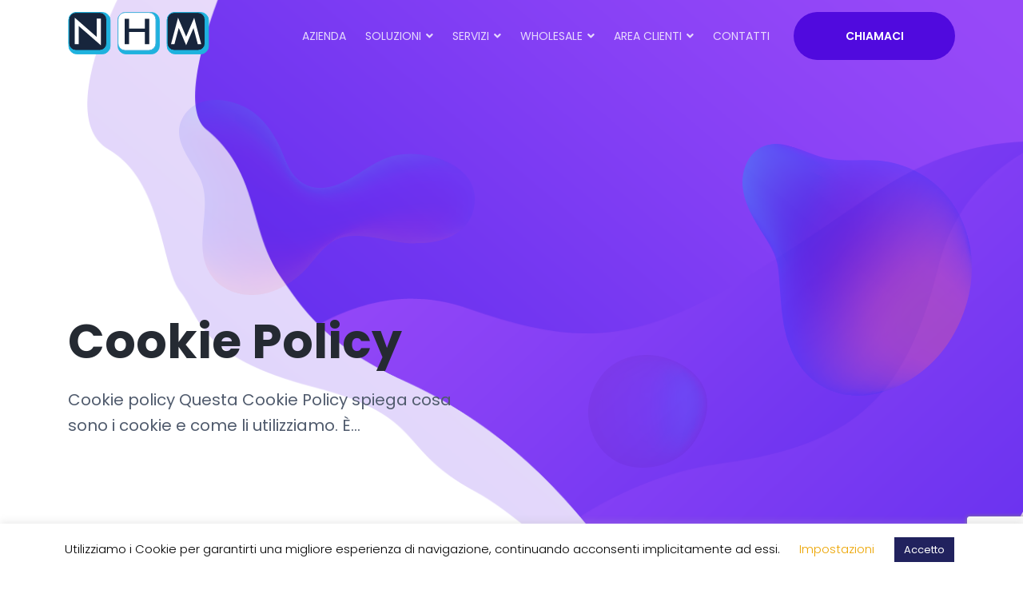

--- FILE ---
content_type: text/html; charset=UTF-8
request_url: https://nhm.it/cookie-policy/
body_size: 15888
content:
<!doctype html>
<html lang="it-IT" class="no-js">
  <head>
    <meta charset="UTF-8">
    <meta http-equiv="Content-Type" content="text/html; charset=UTF-8">
    <meta http-equiv="X-UA-Compatible" content="IE=edge"/>
    <meta http-equiv="X-UA-Compatible" content="ie=edge">
    <meta name="viewport" content="width=device-width, initial-scale=1.0">
    <meta name="robots" content="noarchive">
    <title>Cookie Policy - NHM</title>
    <link href="//www.google-analytics.com" rel="dns-prefetch">
    
    <link rel="stylesheet" href="https://nhm.it/wp-content/themes/nhm/assets/css/bootstrap.min.css">
    
    <link rel="stylesheet" href="https://nhm.it/wp-content/themes/nhm/assets/css/fontawesome.5.7.2.css">
    
    <link rel="stylesheet" href="https://nhm.it/wp-content/themes/nhm/assets/css/flaticon.css">
    
    <link rel="stylesheet" href="https://nhm.it/wp-content/themes/nhm/assets/css/animate.css">
    
    <link rel="stylesheet" href="https://nhm.it/wp-content/themes/nhm/assets/css/owl.carousel.min.css">
    
    <link rel="stylesheet" href="https://nhm.it/wp-content/themes/nhm/assets/css/magnific-popup.css">
    
    <link rel="stylesheet" href="https://nhm.it/wp-content/themes/nhm/assets/css/style.css?98203222">
    
    <link rel="stylesheet" href="https://nhm.it/wp-content/themes/nhm/assets/css/responsive.css?162079313">
    <meta http-equiv="X-UA-Compatible" content="IE=edge,chrome=1">
    <meta name="viewport" content="width=device-width, initial-scale=1.0">
    <meta name="description" content="Il partner ideale per il tuo network">
    
  	<link rel="apple-touch-icon" sizes="57x57" href="https://nhm.it/wp-content/themes/nhm/apple-icon-57x57.png">
  	<link rel="apple-touch-icon" sizes="60x60" href="https://nhm.it/wp-content/themes/nhm/apple-icon-60x60.png">
  	<link rel="apple-touch-icon" sizes="72x72" href="https://nhm.it/wp-content/themes/nhm/apple-icon-72x72.png">
  	<link rel="apple-touch-icon" sizes="76x76" href="https://nhm.it/wp-content/themes/nhm/apple-icon-76x76.png">
  	<link rel="apple-touch-icon" sizes="114x114" href="https://nhm.it/wp-content/themes/nhm/apple-icon-114x114.png">
  	<link rel="apple-touch-icon" sizes="120x120" href="https://nhm.it/wp-content/themes/nhm/apple-icon-120x120.png">
  	<link rel="apple-touch-icon" sizes="144x144" href="https://nhm.it/wp-content/themes/nhm/apple-icon-144x144.png">
  	<link rel="apple-touch-icon" sizes="152x152" href="https://nhm.it/wp-content/themes/nhm/apple-icon-152x152.png">
  	<link rel="apple-touch-icon" sizes="180x180" href="https://nhm.it/wp-content/themes/nhm/apple-icon-180x180.png">
  	<link rel="icon" type="image/png" sizes="192x192" href="https://nhm.it/wp-content/themes/nhm/android-icon-192x192.png">
  	<link rel="icon" type="image/png" sizes="32x32" href="https://nhm.it/wp-content/themes/nhm/favicon-32x32.png">
  	<link rel="icon" type="image/png" sizes="96x96" href="https://nhm.it/wp-content/themes/nhm/favicon-96x96.png">
  	<link rel="icon" type="image/png" sizes="16x16" href="https://nhm.it/wp-content/themes/nhm/favicon-16x16.png">
  	<link rel="manifest" href="https://nhm.it/wp-content/themes/nhm/manifest.json">
  	<meta name="msapplication-TileColor" content="#2b5797">
  	<meta name="msapplication-TileImage" content="https://nhm.it/wp-content/themes/nhm/ms-icon-144x144.png">
  	<meta name="theme-color" content="#ffffff">
    <meta name='robots' content='index, follow, max-image-preview:large, max-snippet:-1, max-video-preview:-1'/>
	<style>img:is([sizes="auto" i], [sizes^="auto," i]) {contain-intrinsic-size:3000px 1500px}</style>
	
	
	<link rel="canonical" href="https://nhm.it/cookie-policy/"/>
	<meta property="og:locale" content="it_IT"/>
	<meta property="og:type" content="article"/>
	<meta property="og:title" content="Cookie Policy - NHM"/>
	<meta property="og:description" content="Cookie policy Questa Cookie Policy spiega cosa sono i cookie e come li utilizziamo. È..."/>
	<meta property="og:url" content="https://nhm.it/cookie-policy/"/>
	<meta property="og:site_name" content="NHM"/>
	<meta property="article:modified_time" content="2020-02-10T17:13:16+00:00"/>
	<meta name="twitter:card" content="summary_large_image"/>
	<meta name="twitter:label1" content="Tempo di lettura stimato"/>
	<meta name="twitter:data1" content="3 minuti"/>
	<script type="application/ld+json" class="yoast-schema-graph">{"@context":"https://schema.org","@graph":[{"@type":"WebPage","@id":"https://nhm.it/cookie-policy/","url":"https://nhm.it/cookie-policy/","name":"Cookie Policy - NHM","isPartOf":{"@id":"https://nhm.it/#website"},"datePublished":"2020-02-10T16:23:40+00:00","dateModified":"2020-02-10T17:13:16+00:00","breadcrumb":{"@id":"https://nhm.it/cookie-policy/#breadcrumb"},"inLanguage":"it-IT","potentialAction":[{"@type":"ReadAction","target":["https://nhm.it/cookie-policy/"]}]},{"@type":"BreadcrumbList","@id":"https://nhm.it/cookie-policy/#breadcrumb","itemListElement":[{"@type":"ListItem","position":1,"name":"Home","item":"https://nhm.it/"},{"@type":"ListItem","position":2,"name":"Cookie Policy"}]},{"@type":"WebSite","@id":"https://nhm.it/#website","url":"https://nhm.it/","name":"NHM","description":"Il partner ideale per il tuo network","potentialAction":[{"@type":"SearchAction","target":{"@type":"EntryPoint","urlTemplate":"https://nhm.it/?s={search_term_string}"},"query-input":{"@type":"PropertyValueSpecification","valueRequired":true,"valueName":"search_term_string"}}],"inLanguage":"it-IT"}]}</script>
	


<script type="text/javascript">window._wpemojiSettings={"baseUrl":"https:\/\/s.w.org\/images\/core\/emoji\/16.0.1\/72x72\/","ext":".png","svgUrl":"https:\/\/s.w.org\/images\/core\/emoji\/16.0.1\/svg\/","svgExt":".svg","source":{"concatemoji":"https:\/\/nhm.it\/wp-includes\/js\/wp-emoji-release.min.js"}};!function(s,n){var o,i,e;function c(e){try{var t={supportTests:e,timestamp:(new Date).valueOf()};sessionStorage.setItem(o,JSON.stringify(t))}catch(e){}}function p(e,t,n){e.clearRect(0,0,e.canvas.width,e.canvas.height),e.fillText(t,0,0);var t=new Uint32Array(e.getImageData(0,0,e.canvas.width,e.canvas.height).data),a=(e.clearRect(0,0,e.canvas.width,e.canvas.height),e.fillText(n,0,0),new Uint32Array(e.getImageData(0,0,e.canvas.width,e.canvas.height).data));return t.every(function(e,t){return e===a[t]})}function u(e,t){e.clearRect(0,0,e.canvas.width,e.canvas.height),e.fillText(t,0,0);for(var n=e.getImageData(16,16,1,1),a=0;a<n.data.length;a++)if(0!==n.data[a])return!1;return!0}function f(e,t,n,a){switch(t){case"flag":return n(e,"\ud83c\udff3\ufe0f\u200d\u26a7\ufe0f","\ud83c\udff3\ufe0f\u200b\u26a7\ufe0f")?!1:!n(e,"\ud83c\udde8\ud83c\uddf6","\ud83c\udde8\u200b\ud83c\uddf6")&&!n(e,"\ud83c\udff4\udb40\udc67\udb40\udc62\udb40\udc65\udb40\udc6e\udb40\udc67\udb40\udc7f","\ud83c\udff4\u200b\udb40\udc67\u200b\udb40\udc62\u200b\udb40\udc65\u200b\udb40\udc6e\u200b\udb40\udc67\u200b\udb40\udc7f");case"emoji":return!a(e,"\ud83e\udedf")}return!1}function g(e,t,n,a){var r="undefined"!=typeof WorkerGlobalScope&&self instanceof WorkerGlobalScope?new OffscreenCanvas(300,150):s.createElement("canvas"),o=r.getContext("2d",{willReadFrequently:!0}),i=(o.textBaseline="top",o.font="600 32px Arial",{});return e.forEach(function(e){i[e]=t(o,e,n,a)}),i}function t(e){var t=s.createElement("script");t.src=e,t.defer=!0,s.head.appendChild(t)}"undefined"!=typeof Promise&&(o="wpEmojiSettingsSupports",i=["flag","emoji"],n.supports={everything:!0,everythingExceptFlag:!0},e=new Promise(function(e){s.addEventListener("DOMContentLoaded",e,{once:!0})}),new Promise(function(t){var n=function(){try{var e=JSON.parse(sessionStorage.getItem(o));if("object"==typeof e&&"number"==typeof e.timestamp&&(new Date).valueOf()<e.timestamp+604800&&"object"==typeof e.supportTests)return e.supportTests}catch(e){}return null}();if(!n){if("undefined"!=typeof Worker&&"undefined"!=typeof OffscreenCanvas&&"undefined"!=typeof URL&&URL.createObjectURL&&"undefined"!=typeof Blob)try{var e="postMessage("+g.toString()+"("+[JSON.stringify(i),f.toString(),p.toString(),u.toString()].join(",")+"));",a=new Blob([e],{type:"text/javascript"}),r=new Worker(URL.createObjectURL(a),{name:"wpTestEmojiSupports"});return void(r.onmessage=function(e){c(n=e.data),r.terminate(),t(n)})}catch(e){}c(n=g(i,f,p,u))}t(n)}).then(function(e){for(var t in e)n.supports[t]=e[t],n.supports.everything=n.supports.everything&&n.supports[t],"flag"!==t&&(n.supports.everythingExceptFlag=n.supports.everythingExceptFlag&&n.supports[t]);n.supports.everythingExceptFlag=n.supports.everythingExceptFlag&&!n.supports.flag,n.DOMReady=!1,n.readyCallback=function(){n.DOMReady=!0}}).then(function(){return e}).then(function(){var e;n.supports.everything||(n.readyCallback(),(e=n.source||{}).concatemoji?t(e.concatemoji):e.wpemoji&&e.twemoji&&(t(e.twemoji),t(e.wpemoji)))}))}((window,document),window._wpemojiSettings);</script>
<style id='wp-emoji-styles-inline-css' type='text/css'>img.wp-smiley,img.emoji{display:inline!important;border:none!important;box-shadow:none!important;height:1em!important;width:1em!important;margin:0 .07em!important;vertical-align:-.1em!important;background:none!important;padding:0!important}</style>
<link rel='stylesheet' id='wp-block-library-css' href='https://nhm.it/wp-includes/css/dist/block-library/style.min.css' media='all'/>
<style id='classic-theme-styles-inline-css' type='text/css'>.wp-block-button__link{color:#fff;background-color:#32373c;border-radius:9999px;box-shadow:none;text-decoration:none;padding:calc(.667em + 2px) calc(1.333em + 2px);font-size:1.125em}.wp-block-file__button{background:#32373c;color:#fff;text-decoration:none}</style>
<style id='global-styles-inline-css' type='text/css'>:root{--wp--preset--aspect-ratio--square:1;--wp--preset--aspect-ratio--4-3: 4/3;--wp--preset--aspect-ratio--3-4: 3/4;--wp--preset--aspect-ratio--3-2: 3/2;--wp--preset--aspect-ratio--2-3: 2/3;--wp--preset--aspect-ratio--16-9: 16/9;--wp--preset--aspect-ratio--9-16: 9/16;--wp--preset--color--black:#000;--wp--preset--color--cyan-bluish-gray:#abb8c3;--wp--preset--color--white:#fff;--wp--preset--color--pale-pink:#f78da7;--wp--preset--color--vivid-red:#cf2e2e;--wp--preset--color--luminous-vivid-orange:#ff6900;--wp--preset--color--luminous-vivid-amber:#fcb900;--wp--preset--color--light-green-cyan:#7bdcb5;--wp--preset--color--vivid-green-cyan:#00d084;--wp--preset--color--pale-cyan-blue:#8ed1fc;--wp--preset--color--vivid-cyan-blue:#0693e3;--wp--preset--color--vivid-purple:#9b51e0;--wp--preset--gradient--vivid-cyan-blue-to-vivid-purple:linear-gradient(135deg,rgba(6,147,227,1) 0%,#9b51e0 100%);--wp--preset--gradient--light-green-cyan-to-vivid-green-cyan:linear-gradient(135deg,#7adcb4 0%,#00d082 100%);--wp--preset--gradient--luminous-vivid-amber-to-luminous-vivid-orange:linear-gradient(135deg,rgba(252,185,0,1) 0%,rgba(255,105,0,1) 100%);--wp--preset--gradient--luminous-vivid-orange-to-vivid-red:linear-gradient(135deg,rgba(255,105,0,1) 0%,#cf2e2e 100%);--wp--preset--gradient--very-light-gray-to-cyan-bluish-gray:linear-gradient(135deg,#eee 0%,#a9b8c3 100%);--wp--preset--gradient--cool-to-warm-spectrum:linear-gradient(135deg,#4aeadc 0%,#9778d1 20%,#cf2aba 40%,#ee2c82 60%,#fb6962 80%,#fef84c 100%);--wp--preset--gradient--blush-light-purple:linear-gradient(135deg,#ffceec 0%,#9896f0 100%);--wp--preset--gradient--blush-bordeaux:linear-gradient(135deg,#fecda5 0%,#fe2d2d 50%,#6b003e 100%);--wp--preset--gradient--luminous-dusk:linear-gradient(135deg,#ffcb70 0%,#c751c0 50%,#4158d0 100%);--wp--preset--gradient--pale-ocean:linear-gradient(135deg,#fff5cb 0%,#b6e3d4 50%,#33a7b5 100%);--wp--preset--gradient--electric-grass:linear-gradient(135deg,#caf880 0%,#71ce7e 100%);--wp--preset--gradient--midnight:linear-gradient(135deg,#020381 0%,#2874fc 100%);--wp--preset--font-size--small:13px;--wp--preset--font-size--medium:20px;--wp--preset--font-size--large:36px;--wp--preset--font-size--x-large:42px;--wp--preset--spacing--20:.44rem;--wp--preset--spacing--30:.67rem;--wp--preset--spacing--40:1rem;--wp--preset--spacing--50:1.5rem;--wp--preset--spacing--60:2.25rem;--wp--preset--spacing--70:3.38rem;--wp--preset--spacing--80:5.06rem;--wp--preset--shadow--natural:6px 6px 9px rgba(0,0,0,.2);--wp--preset--shadow--deep:12px 12px 50px rgba(0,0,0,.4);--wp--preset--shadow--sharp:6px 6px 0 rgba(0,0,0,.2);--wp--preset--shadow--outlined:6px 6px 0 -3px rgba(255,255,255,1) , 6px 6px rgba(0,0,0,1);--wp--preset--shadow--crisp:6px 6px 0 rgba(0,0,0,1)}:where(.is-layout-flex){gap:.5em}:where(.is-layout-grid){gap:.5em}body .is-layout-flex{display:flex}.is-layout-flex{flex-wrap:wrap;align-items:center}.is-layout-flex > :is(*, div){margin:0}body .is-layout-grid{display:grid}.is-layout-grid > :is(*, div){margin:0}:where(.wp-block-columns.is-layout-flex){gap:2em}:where(.wp-block-columns.is-layout-grid){gap:2em}:where(.wp-block-post-template.is-layout-flex){gap:1.25em}:where(.wp-block-post-template.is-layout-grid){gap:1.25em}.has-black-color{color:var(--wp--preset--color--black)!important}.has-cyan-bluish-gray-color{color:var(--wp--preset--color--cyan-bluish-gray)!important}.has-white-color{color:var(--wp--preset--color--white)!important}.has-pale-pink-color{color:var(--wp--preset--color--pale-pink)!important}.has-vivid-red-color{color:var(--wp--preset--color--vivid-red)!important}.has-luminous-vivid-orange-color{color:var(--wp--preset--color--luminous-vivid-orange)!important}.has-luminous-vivid-amber-color{color:var(--wp--preset--color--luminous-vivid-amber)!important}.has-light-green-cyan-color{color:var(--wp--preset--color--light-green-cyan)!important}.has-vivid-green-cyan-color{color:var(--wp--preset--color--vivid-green-cyan)!important}.has-pale-cyan-blue-color{color:var(--wp--preset--color--pale-cyan-blue)!important}.has-vivid-cyan-blue-color{color:var(--wp--preset--color--vivid-cyan-blue)!important}.has-vivid-purple-color{color:var(--wp--preset--color--vivid-purple)!important}.has-black-background-color{background-color:var(--wp--preset--color--black)!important}.has-cyan-bluish-gray-background-color{background-color:var(--wp--preset--color--cyan-bluish-gray)!important}.has-white-background-color{background-color:var(--wp--preset--color--white)!important}.has-pale-pink-background-color{background-color:var(--wp--preset--color--pale-pink)!important}.has-vivid-red-background-color{background-color:var(--wp--preset--color--vivid-red)!important}.has-luminous-vivid-orange-background-color{background-color:var(--wp--preset--color--luminous-vivid-orange)!important}.has-luminous-vivid-amber-background-color{background-color:var(--wp--preset--color--luminous-vivid-amber)!important}.has-light-green-cyan-background-color{background-color:var(--wp--preset--color--light-green-cyan)!important}.has-vivid-green-cyan-background-color{background-color:var(--wp--preset--color--vivid-green-cyan)!important}.has-pale-cyan-blue-background-color{background-color:var(--wp--preset--color--pale-cyan-blue)!important}.has-vivid-cyan-blue-background-color{background-color:var(--wp--preset--color--vivid-cyan-blue)!important}.has-vivid-purple-background-color{background-color:var(--wp--preset--color--vivid-purple)!important}.has-black-border-color{border-color:var(--wp--preset--color--black)!important}.has-cyan-bluish-gray-border-color{border-color:var(--wp--preset--color--cyan-bluish-gray)!important}.has-white-border-color{border-color:var(--wp--preset--color--white)!important}.has-pale-pink-border-color{border-color:var(--wp--preset--color--pale-pink)!important}.has-vivid-red-border-color{border-color:var(--wp--preset--color--vivid-red)!important}.has-luminous-vivid-orange-border-color{border-color:var(--wp--preset--color--luminous-vivid-orange)!important}.has-luminous-vivid-amber-border-color{border-color:var(--wp--preset--color--luminous-vivid-amber)!important}.has-light-green-cyan-border-color{border-color:var(--wp--preset--color--light-green-cyan)!important}.has-vivid-green-cyan-border-color{border-color:var(--wp--preset--color--vivid-green-cyan)!important}.has-pale-cyan-blue-border-color{border-color:var(--wp--preset--color--pale-cyan-blue)!important}.has-vivid-cyan-blue-border-color{border-color:var(--wp--preset--color--vivid-cyan-blue)!important}.has-vivid-purple-border-color{border-color:var(--wp--preset--color--vivid-purple)!important}.has-vivid-cyan-blue-to-vivid-purple-gradient-background{background:var(--wp--preset--gradient--vivid-cyan-blue-to-vivid-purple)!important}.has-light-green-cyan-to-vivid-green-cyan-gradient-background{background:var(--wp--preset--gradient--light-green-cyan-to-vivid-green-cyan)!important}.has-luminous-vivid-amber-to-luminous-vivid-orange-gradient-background{background:var(--wp--preset--gradient--luminous-vivid-amber-to-luminous-vivid-orange)!important}.has-luminous-vivid-orange-to-vivid-red-gradient-background{background:var(--wp--preset--gradient--luminous-vivid-orange-to-vivid-red)!important}.has-very-light-gray-to-cyan-bluish-gray-gradient-background{background:var(--wp--preset--gradient--very-light-gray-to-cyan-bluish-gray)!important}.has-cool-to-warm-spectrum-gradient-background{background:var(--wp--preset--gradient--cool-to-warm-spectrum)!important}.has-blush-light-purple-gradient-background{background:var(--wp--preset--gradient--blush-light-purple)!important}.has-blush-bordeaux-gradient-background{background:var(--wp--preset--gradient--blush-bordeaux)!important}.has-luminous-dusk-gradient-background{background:var(--wp--preset--gradient--luminous-dusk)!important}.has-pale-ocean-gradient-background{background:var(--wp--preset--gradient--pale-ocean)!important}.has-electric-grass-gradient-background{background:var(--wp--preset--gradient--electric-grass)!important}.has-midnight-gradient-background{background:var(--wp--preset--gradient--midnight)!important}.has-small-font-size{font-size:var(--wp--preset--font-size--small)!important}.has-medium-font-size{font-size:var(--wp--preset--font-size--medium)!important}.has-large-font-size{font-size:var(--wp--preset--font-size--large)!important}.has-x-large-font-size{font-size:var(--wp--preset--font-size--x-large)!important}:where(.wp-block-post-template.is-layout-flex){gap:1.25em}:where(.wp-block-post-template.is-layout-grid){gap:1.25em}:where(.wp-block-columns.is-layout-flex){gap:2em}:where(.wp-block-columns.is-layout-grid){gap:2em}:root :where(.wp-block-pullquote){font-size:1.5em;line-height:1.6}</style>
<link rel='stylesheet' id='contact-form-7-css' href='https://nhm.it/wp-content/plugins/contact-form-7/includes/css/styles.css' media='all'/>
<link rel='stylesheet' id='cookie-law-info-css' href='https://nhm.it/wp-content/plugins/cookie-law-info/legacy/public/css/cookie-law-info-public.css' media='all'/>
<link rel='stylesheet' id='cookie-law-info-gdpr-css' href='https://nhm.it/wp-content/plugins/cookie-law-info/legacy/public/css/cookie-law-info-gdpr.css' media='all'/>
<link rel='stylesheet' id='normalize-css' href='https://nhm.it/wp-content/themes/nhm/normalize.css' media='all'/>
<link rel='stylesheet' id='html5blank-css' href='https://nhm.it/wp-content/themes/nhm/style.css' media='all'/>
<script type="text/javascript" src="https://nhm.it/wp-content/themes/nhm/js/lib/conditionizr-4.3.0.min.js" id="conditionizr-js"></script>
<script type="text/javascript" src="https://nhm.it/wp-content/themes/nhm/js/lib/modernizr-2.7.1.min.js" id="modernizr-js"></script>
<script type="text/javascript" src="https://nhm.it/wp-includes/js/jquery/jquery.min.js" id="jquery-core-js"></script>
<script type="text/javascript" src="https://nhm.it/wp-includes/js/jquery/jquery-migrate.min.js" id="jquery-migrate-js"></script>
<script type="text/javascript" src="https://nhm.it/wp-content/themes/nhm/js/scripts.js" id="html5blankscripts-js"></script>
<script type="text/javascript" id="cookie-law-info-js-extra">var Cli_Data={"nn_cookie_ids":[],"cookielist":[],"non_necessary_cookies":[],"ccpaEnabled":"","ccpaRegionBased":"","ccpaBarEnabled":"","strictlyEnabled":["necessary","obligatoire"],"ccpaType":"gdpr","js_blocking":"","custom_integration":"","triggerDomRefresh":"","secure_cookies":""};var cli_cookiebar_settings={"animate_speed_hide":"500","animate_speed_show":"500","background":"#FFF","border":"#b1a6a6c2","border_on":"","button_1_button_colour":"#21225e","button_1_button_hover":"#1a1b4b","button_1_link_colour":"#fff","button_1_as_button":"1","button_1_new_win":"","button_2_button_colour":"#333","button_2_button_hover":"#292929","button_2_link_colour":"#4b4a4c","button_2_as_button":"","button_2_hidebar":"","button_3_button_colour":"#000","button_3_button_hover":"#000000","button_3_link_colour":"#fff","button_3_as_button":"1","button_3_new_win":"","button_4_button_colour":"#000","button_4_button_hover":"#000000","button_4_link_colour":"#eca400","button_4_as_button":"","button_7_button_colour":"#61a229","button_7_button_hover":"#4e8221","button_7_link_colour":"#fff","button_7_as_button":"1","button_7_new_win":"","font_family":"inherit","header_fix":"","notify_animate_hide":"1","notify_animate_show":"","notify_div_id":"#cookie-law-info-bar","notify_position_horizontal":"right","notify_position_vertical":"bottom","scroll_close":"","scroll_close_reload":"","accept_close_reload":"","reject_close_reload":"","showagain_tab":"1","showagain_background":"#fff","showagain_border":"#000","showagain_div_id":"#cookie-law-info-again","showagain_x_position":"100px","text":"#000","show_once_yn":"","show_once":"10000","logging_on":"","as_popup":"","popup_overlay":"1","bar_heading_text":"","cookie_bar_as":"banner","popup_showagain_position":"bottom-right","widget_position":"left"};var log_object={"ajax_url":"https:\/\/nhm.it\/wp-admin\/admin-ajax.php"};</script>
<script type="text/javascript" src="https://nhm.it/wp-content/plugins/cookie-law-info/legacy/public/js/cookie-law-info-public.js" id="cookie-law-info-js"></script>
<link rel="https://api.w.org/" href="https://nhm.it/wp-json/"/><link rel="alternate" title="JSON" type="application/json" href="https://nhm.it/wp-json/wp/v2/pages/176"/><link rel="alternate" title="oEmbed (JSON)" type="application/json+oembed" href="https://nhm.it/wp-json/oembed/1.0/embed?url=http%3A%2F%2Fnhm.it%2Fcookie-policy%2F"/>
<link rel="alternate" title="oEmbed (XML)" type="text/xml+oembed" href="https://nhm.it/wp-json/oembed/1.0/embed?url=http%3A%2F%2Fnhm.it%2Fcookie-policy%2F&#038;format=xml"/>
<link rel="apple-touch-icon" sizes="180x180" href="https://nhm.it/wp-content/uploads/fbrfg/apple-touch-icon.png">
<link rel="icon" type="image/png" sizes="32x32" href="https://nhm.it/wp-content/uploads/fbrfg/favicon-32x32.png">
<link rel="icon" type="image/png" sizes="16x16" href="https://nhm.it/wp-content/uploads/fbrfg/favicon-16x16.png">
<link rel="manifest" href="/wp-content/uploads/fbrfg/site.webmanifest">
<link rel="mask-icon" href="/wp-content/uploads/fbrfg/safari-pinned-tab.svg" color="#5bbad5">
<link rel="shortcut icon" href="https://nhm.it/wp-content/uploads/fbrfg/favicon.ico">
<meta name="msapplication-TileColor" content="#da532c">
<meta name="msapplication-config" content="/wp-content/uploads/fbrfg/browserconfig.xml">

			<style>.e-con.e-parent:nth-of-type(n+4):not(.e-lazyloaded):not(.e-no-lazyload),
				.e-con.e-parent:nth-of-type(n+4):not(.e-lazyloaded):not(.e-no-lazyload) * {background-image:none!important}@media screen and (max-height:1024px){.e-con.e-parent:nth-of-type(n+3):not(.e-lazyloaded):not(.e-no-lazyload),
					.e-con.e-parent:nth-of-type(n+3):not(.e-lazyloaded):not(.e-no-lazyload) * {background-image:none!important}}@media screen and (max-height:640px){.e-con.e-parent:nth-of-type(n+2):not(.e-lazyloaded):not(.e-no-lazyload),
					.e-con.e-parent:nth-of-type(n+2):not(.e-lazyloaded):not(.e-no-lazyload) * {background-image:none!important}}</style>
			<link rel="icon" href="https://nhm.it/wp-content/uploads/2019/01/cropped-logo-nhm-32x32.png" sizes="32x32"/>
<link rel="icon" href="https://nhm.it/wp-content/uploads/2019/01/cropped-logo-nhm-192x192.png" sizes="192x192"/>
<link rel="apple-touch-icon" href="https://nhm.it/wp-content/uploads/2019/01/cropped-logo-nhm-180x180.png"/>
<meta name="msapplication-TileImage" content="https://nhm.it/wp-content/uploads/2019/01/cropped-logo-nhm-270x270.png"/>
    <script>conditionizr.config({assets:'https://nhm.it/wp-content/themes/nhm',tests:{}});</script>
	
	<script src="https://nhm.it/wp-content/themes/nhm/assets/js/jquery.js"></script>
  </head>
  <body class="wp-singular page-template-default page page-id-176 wp-theme-nhm cookie-policy elementor-default elementor-kit-269">
    <nav class="navbar navbar-area navbar-expand-lg nav-absolute white nav-style-01">
      <div class="container nav-container">
        <div class="responsive-mobile-menu">
          <div class="logo-wrapper">
            <a href="https://nhm.it" class="logo">
              
              <svg xmlns="http://www.w3.org/2000/svg" width="177.246" height="53" viewBox="0 0 177.246 53">
                <defs>
                  <style>.a{fill:#1fb2de}.a,.b{stroke:#1fb2de}.a,.b,.d{stroke-miterlimit:10}.b,.e{fill:#17253c}.c,.d{fill:#fff}.d{stroke:#4cb0dc}</style>
                </defs>
                <title>Senza titolo-1_Tavola disegno 1</title>
                <g>
                  <path class="a" d="M176.123,42.5134a9.7052,9.7052,0,0,1-9.541,9.8657H133.907a9.7068,9.7068,0,0,1-9.541-9.8657V10.4866A9.7068,9.7068,0,0,1,133.907.6209h32.675a9.7054,9.7054,0,0,1,9.541,9.8657Z"/>
                  <path class="b" d="M171.81,39.0239a8.896,8.896,0,0,1-8.7448,9.0409H133.1108a8.8953,8.8953,0,0,1-8.7448-9.0409V9.6629a8.8957,8.8957,0,0,1,8.7448-9.042h29.9546a8.8962,8.8962,0,0,1,8.7448,9.042Z"/>
                  <path class="c" d="M158.183,7.1747l8.8535,33.1126h-4.33l-5.3579-20.2315-9.2237,21.453L138.8742,19.878l-5.43,20.4093h-4.3085L137.99,7.1747l10.13,23.6912Z"/>
                  <path class="a" d="M52.8824,42.5134a9.7054,9.7054,0,0,1-9.541,9.8657H10.6663A9.7072,9.7072,0,0,1,1.123,42.5134V10.4866A9.7072,9.7072,0,0,1,10.6663.6209H43.3414a9.7054,9.7054,0,0,1,9.541,9.8657Z"/>
                  <path class="b" d="M48.5694,39.0239a8.896,8.896,0,0,1-8.747,9.0409H9.87A8.8976,8.8976,0,0,1,1.123,39.0239V9.6617A8.896,8.896,0,0,1,9.87.6209H39.8224A8.8944,8.8944,0,0,1,48.5694,9.66V39.0239Z"/>
                  <path class="c" d="M8.46,7.0762,36.1207,31.2378V8.3478H41.23V41.6094L13.5692,17.5534V40.1378H8.46Z"/>
                  <path class="a" d="M114.4935,42.5134a9.7057,9.7057,0,0,1-9.541,9.8657H72.2772a9.7068,9.7068,0,0,1-9.541-9.8657V10.4866A9.7068,9.7068,0,0,1,72.2772.6209H104.953a9.7057,9.7057,0,0,1,9.541,9.8657Z"/>
                  <path class="d" d="M110.18,39.0239a8.8955,8.8955,0,0,1-8.7448,9.0409H71.481a8.8955,8.8955,0,0,1-8.7448-9.0409V9.6629A8.8958,8.8958,0,0,1,71.481.6209h29.9543a8.8958,8.8958,0,0,1,8.7448,9.042Z"/>
                  <path class="e" d="M70.9736,8.45h5.6452V20.6755h19.745V8.45h5.5792V40.2385H96.3638V24.9674H76.6188V40.2385H70.9736Z"/>
                </g>
              </svg>


            </a>
          </div>
          <button class="navbar-toggler" type="button" data-toggle="collapse" data-target="#appside_main_menu" aria-expanded="false" aria-label="Toggle navigation">
          <span class="navbar-toggler-icon"></span>
          </button>
        </div>
        <div class="collapse navbar-collapse" id="appside_main_menu">
          <ul id="menu-menu-principale" class="nav navbar-nav"><li id="menu-item-516" class="menu-item menu-item-type-post_type menu-item-object-page menu-item-516"><a href="https://nhm.it/l-azienda/">Azienda</a></li>
<li id="menu-item-121" class="menu-item menu-item-type-custom menu-item-object-custom menu-item-has-children menu-item-121"><a>Soluzioni</a>
<ul class="sub-menu">
	<li id="menu-item-514" class="menu-item menu-item-type-post_type menu-item-object-page menu-item-514"><a href="https://nhm.it/cybersecurity/">CyberSecurity</a></li>
	<li id="menu-item-115" class="menu-item menu-item-type-post_type menu-item-object-page menu-item-115"><a href="https://nhm.it/servizi/esercizio-di-rete/">Esercizio di Rete</a></li>
	<li id="menu-item-119" class="menu-item menu-item-type-post_type menu-item-object-page menu-item-119"><a href="https://nhm.it/servizi/network-planning/">Network planning</a></li>
	<li id="menu-item-118" class="menu-item menu-item-type-post_type menu-item-object-page menu-item-118"><a href="https://nhm.it/servizi/gestione-regolamentazioni/">Gestione Regolamentazioni</a></li>
	<li id="menu-item-117" class="menu-item menu-item-type-post_type menu-item-object-page menu-item-117"><a href="https://nhm.it/servizi/infrastructure-as-a-service/">Infrastructure as a Service</a></li>
	<li id="menu-item-120" class="menu-item menu-item-type-post_type menu-item-object-page menu-item-120"><a href="https://nhm.it/servizi/numero-verde/">Numero Verde</a></li>
</ul>
</li>
<li id="menu-item-387" class="menu-item menu-item-type-custom menu-item-object-custom menu-item-has-children menu-item-387"><a href="https://nhm.it/cookie-policy/#">Servizi</a>
<ul class="sub-menu">
	<li id="menu-item-388" class="menu-item menu-item-type-post_type menu-item-object-page menu-item-388"><a href="https://nhm.it/web-hosting/">Web Hosting</a></li>
	<li id="menu-item-395" class="menu-item menu-item-type-post_type menu-item-object-page menu-item-395"><a href="https://nhm.it/server-colocation/">Server Colocation</a></li>
	<li id="menu-item-402" class="menu-item menu-item-type-post_type menu-item-object-page menu-item-402"><a href="https://nhm.it/server-virtuali-vps/">Server virtuali VPS</a></li>
</ul>
</li>
<li id="menu-item-250" class="menu-item menu-item-type-custom menu-item-object-custom menu-item-has-children menu-item-250"><a>Wholesale</a>
<ul class="sub-menu">
	<li id="menu-item-186" class="menu-item menu-item-type-post_type menu-item-object-page menu-item-186"><a href="https://nhm.it/wholesale/reseller-white-label/">Reseller White Label</a></li>
	<li id="menu-item-544" class="menu-item menu-item-type-post_type menu-item-object-page menu-item-544"><a href="https://nhm.it/area-wholesale/">Area Wholesale</a></li>
</ul>
</li>
<li id="menu-item-122" class="menu-item menu-item-type-custom menu-item-object-custom menu-item-has-children menu-item-122"><a>Area Clienti</a>
<ul class="sub-menu">
	<li id="menu-item-123" class="menu-item menu-item-type-custom menu-item-object-custom menu-item-123"><a href="https://posta.nhm.it/">Accesso alla Webmail</a></li>
	<li id="menu-item-208" class="menu-item menu-item-type-custom menu-item-object-custom menu-item-208"><a href="https://webmail.pec.it/">Accesso alla PEC</a></li>
</ul>
</li>
<li id="menu-item-67" class="menu-item menu-item-type-post_type menu-item-object-page menu-item-67"><a href="https://nhm.it/contatti/">Contatti</a></li>
</ul>        </div>
        <div class="nav-right-content">
          <ul>
            <li class="button-wrapper">
              <a href="tel:+39081183962" class="boxed-btn btn-rounded">Chiamaci</a>
            </li>
          </ul>
        </div>
      </div>
    </nav>
        
    <header class="header-area header-bg" id="home">
            <div class="shape-1"><img src="https://nhm.it/wp-content/themes/nhm/assets/img/shape/01.png" alt=""></div>
            <div class="shape-2"><img src="https://nhm.it/wp-content/themes/nhm/assets/img/shape/02.png" alt=""></div>
            <div class="shape-3"><img src="https://nhm.it/wp-content/themes/nhm/assets/img/shape/03.png" alt=""></div>
        <div class="container">
            <div class="row">
                <div class="col-lg-7">
                    <div class="header-inner">
                        <h1 class="title wow fadeInDown">Cookie Policy</h1>
                        <p>Cookie policy Questa Cookie Policy spiega cosa sono i cookie e come li utilizziamo. È&#8230;</p>
                        <div class="btn-wrapper wow fadeInUp">
                           
                        </div>
                    </div>
                </div>
            </div>
        </div>
    </header>
    
        
<div id="pagina" class="page-content-area padding-bottom-60">
  
  <div class="container">
    <div class="row">
      <div class="col-lg-12">
        
        <section>
                    
          <article id="post-176" class="post-176 page type-page status-publish hentry">
            <div class="cli_pg_page_contaner">
<h3>Cookie policy</h3>
<div>
<p>Questa Cookie Policy spiega cosa sono i cookie e come li utilizziamo. È necessario leggere questa politica per comprendere quali sono i cookie, come li utilizziamo, i tipi di cookie che utilizziamo, ovvero le informazioni che raccogliamo utilizzando i cookie e come tali informazioni vengono utilizzate e come controllare le preferenze dei cookie. Per ulteriori informazioni su come utilizziamo, archiviamo e proteggiamo i tuoi dati personali, consulta la nostra Politica sulla privacy. Puoi in qualsiasi momento modificare o revocare il tuo consenso dalla Dichiarazione sui cookie sul nostro sito Web. Scopri di più su chi siamo, come puoi contattarci e come trattiamo i dati personali nella nostra Informativa sulla privacy. Il tuo consenso si applica ai seguenti domini: nhm.it</p>
<div class="cli_user_consent_state">Il tuo stato attuale: Non è stato concesso alcun consenso. <a class="cli_manage_current_consent" style="cursor:pointer;text-decoration:underline;">Gestisci il tuo consenso.</a> </div>
</div>
<h3>Cosa sono i cookies ?</h3>
<div>
<div class="jhH5U">
<div id="tw-ob" class="tw-src-ltr">
<div class="oSioSc">
<div id="tw-target">
<div id="kAz1tf" class="g9WsWb">
<p id="tw-target-text-container" class="tw-ta-container tw-nfl" tabindex="0"><span lang="it">I cookie sono piccoli file di testo che vengono utilizzati per memorizzare piccole informazioni. I cookie vengono memorizzati sul tuo dispositivo quando il sito web viene caricato sul tuo browser. Questi cookie ci aiutano a far funzionare correttamente il sito Web, a renderlo più sicuro, a fornire un&#8217;esperienza utente migliore e a capire come si comporta il sito Web e analizzare ciò che funziona e dove deve essere migliorato.</span></p>
</div>
</div>
</div>
</div>
</div>
</div>
<h3>Come utilizziamo i cookie ?</h3>
<div>
<p id="tw-target-text" class="tw-data-text tw-text-large tw-ta" dir="ltr" data-placeholder="Traduzione"><span lang="it">Come la maggior parte dei servizi online, il nostro sito Web utilizza i cookie proprietari e di terze parti per vari scopi. I cookie proprietari sono principalmente necessari per il corretto funzionamento del sito Web e non raccolgono dati identificativi dell&#8217;utente. I cookie di terze parti utilizzati sui nostri siti Web vengono utilizzati principalmente per comprendere le prestazioni del sito Web, come interagisci con il nostro sito Web, mantenendo i nostri servizi sicuri, fornendo annunci pubblicitari pertinenti per te e tutto sommato fornendoti un servizio migliore e migliorato esperienza utente e aiuto per accelerare le interazioni future con il nostro sito Web.</span></p>
</div>
<h3>Tipi di cookie utilizzati ?</h3>
<div>
<p id="tw-target-text" class="tw-data-text tw-text-large tw-ta" dir="ltr" data-placeholder="Traduzione"><span lang="it"><strong>Essenziali:</strong> alcuni cookie sono essenziali per poter provare la piena funzionalità del nostro sito. Ci consentono di mantenere sessioni utente e prevenire eventuali minacce alla sicurezza. Non raccolgono né archiviano alcuna informazione personale. Ad esempio, questi cookie consentono di accedere al proprio account, aggiungere prodotti al carrello e effettuare il checkout in modo sicuro. </span></p>
<p class="tw-data-text tw-text-large tw-ta" dir="ltr" data-placeholder="Traduzione"><span lang="it"><strong>Statistiche:</strong> questi cookie memorizzano informazioni come il numero di visitatori del sito Web, il numero di visitatori unici, quali pagine del sito Web sono state visitate, la fonte della visita, ecc. Questi dati ci aiutano a capire e analizzare il rendimento del sito Web e dove ha bisogno di miglioramenti. </span></p>
<p class="tw-data-text tw-text-large tw-ta" dir="ltr" data-placeholder="Traduzione"><span lang="it"><strong>Marketing:</strong> il nostro sito Web visualizza annunci pubblicitari. Questi cookie vengono utilizzati per personalizzare gli annunci pubblicitari che ti mostriamo in modo che siano significativi per te. Questi cookie ci aiutano anche a tenere traccia dell&#8217;efficienza di queste campagne pubblicitarie. Le informazioni memorizzate in questi cookie possono anche essere utilizzate dai fornitori di annunci di terze parti per mostrarti annunci anche su altri siti Web sul browser. Funzionale: questi sono i cookie che aiutano alcune funzionalità non essenziali sul nostro sito Web. Queste funzionalità includono l&#8217;incorporamento di contenuti come video o la condivisione di contenuti sul sito Web su piattaforme di social media. </span></p>
<p class="tw-data-text tw-text-large tw-ta" dir="ltr" data-placeholder="Traduzione"><span lang="it"><strong>Preferenze:</strong> Questi cookie ci aiutano a memorizzare le tue impostazioni e le preferenze di navigazione come le preferenze della lingua in modo da avere un&#8217;esperienza migliore ed efficiente nelle future visite al sito Web.<br/><br/><br/></span></p>

</div>
<p> </p>
<h3>Come posso controllare le preferenze sui cookie ?</h3>
<p>Se decidi di modificare le tue preferenze in un secondo momento durante la sessione di navigazione, puoi fare clic sulla scheda &#8220;Informativa sulla privacy e sui cookie&#8221; sullo schermo. Ciò visualizzerà nuovamente l&#8217;avviso di consenso che ti consentirà di modificare le tue preferenze o revocare completamente il tuo consenso. Inoltre, diversi browser offrono metodi diversi per bloccare ed eliminare i cookie utilizzati dai siti Web. È possibile modificare le impostazioni del browser per bloccare / eliminare i cookie. Per saperne di più su come gestire ed eliminare i cookie, visita <a href="https://en.wikipedia.org/wiki/HTTP_cookie" target="_blank" rel="nofollow noopener noreferrer">wikipedia.org</a>, <a href="http://www.allaboutcookies.org/" target="_blank" rel="nofollow noopener noreferrer">www.allaboutcookies.org.</a></p>
</div>


<p></p>
            <div class="comments">
	


</div>
            <br class="clear">
                      </article>
          
                            </section>
        
        
            
            

            
          
        
      </div>
    </div>
  </div>
</div>

<footer class="footer-area">
  <div class="footer-top">
    <div class="container">
      <div class="row">
        <div class="col-lg-3 col-md-6">
          <div class="footer-widget about_widget nav_menus_widget">
            <h4 class="widget-title">Sede</h4>
            <a id="click_me" href="https://nhm.it/cookie-policy/#" class="footer-logo"><svg xmlns="http://www.w3.org/2000/svg" width="177.246" height="53" viewBox="0 0 177.246 53">
                <defs>
                  <style>.a{fill:#1fb2de}.a,.b{stroke:#1fb2de}.a,.b,.d{stroke-miterlimit:10}.b,.e{fill:#17253c}.c,.d{fill:#fff}.d{stroke:#4cb0dc}</style>
                </defs>
                <g>
                  <path class="a" d="M176.123,42.5134a9.7052,9.7052,0,0,1-9.541,9.8657H133.907a9.7068,9.7068,0,0,1-9.541-9.8657V10.4866A9.7068,9.7068,0,0,1,133.907.6209h32.675a9.7054,9.7054,0,0,1,9.541,9.8657Z"/>
                  <path class="b" d="M171.81,39.0239a8.896,8.896,0,0,1-8.7448,9.0409H133.1108a8.8953,8.8953,0,0,1-8.7448-9.0409V9.6629a8.8957,8.8957,0,0,1,8.7448-9.042h29.9546a8.8962,8.8962,0,0,1,8.7448,9.042Z"/>
                  <path class="c" d="M158.183,7.1747l8.8535,33.1126h-4.33l-5.3579-20.2315-9.2237,21.453L138.8742,19.878l-5.43,20.4093h-4.3085L137.99,7.1747l10.13,23.6912Z"/>
                  <path class="a" d="M52.8824,42.5134a9.7054,9.7054,0,0,1-9.541,9.8657H10.6663A9.7072,9.7072,0,0,1,1.123,42.5134V10.4866A9.7072,9.7072,0,0,1,10.6663.6209H43.3414a9.7054,9.7054,0,0,1,9.541,9.8657Z"/>
                  <path class="b" d="M48.5694,39.0239a8.896,8.896,0,0,1-8.747,9.0409H9.87A8.8976,8.8976,0,0,1,1.123,39.0239V9.6617A8.896,8.896,0,0,1,9.87.6209H39.8224A8.8944,8.8944,0,0,1,48.5694,9.66V39.0239Z"/>
                  <path class="c" d="M8.46,7.0762,36.1207,31.2378V8.3478H41.23V41.6094L13.5692,17.5534V40.1378H8.46Z"/>
                  <path class="a" d="M114.4935,42.5134a9.7057,9.7057,0,0,1-9.541,9.8657H72.2772a9.7068,9.7068,0,0,1-9.541-9.8657V10.4866A9.7068,9.7068,0,0,1,72.2772.6209H104.953a9.7057,9.7057,0,0,1,9.541,9.8657Z"/>
                  <path class="d" d="M110.18,39.0239a8.8955,8.8955,0,0,1-8.7448,9.0409H71.481a8.8955,8.8955,0,0,1-8.7448-9.0409V9.6629A8.8958,8.8958,0,0,1,71.481.6209h29.9543a8.8958,8.8958,0,0,1,8.7448,9.042Z"/>
                  <path class="e" d="M70.9736,8.45h5.6452V20.6755h19.745V8.45h5.5792V40.2385H96.3638V24.9674H76.6188V40.2385H70.9736Z"/>
                </g>
              </svg>
            </a>
            <p><a href="https://nhm.it/cookie-policy/#">VIA RAFFAELLO SANZIO, 88</a></p>
            <p><a href="https://nhm.it/cookie-policy/#">81031 AVERSA (CE)</a></p>
          </div>
        </div>
        <div class="col-lg-3 col-md-6">
          <div class="footer-widget nav_menus_widget">
            <h4 class="widget-title">Contatti</h4>
            <p><a target="_blank" href="tel:+39081183962"><i class="fa fa-phone"></i>+39.081.183962</a></p>
          </div>
        </div>
        <div class="col-lg-6 col-md-12">
          <div class="footer-widget nav_menus_widget about_widget">
            <h4 class="widget-title">Azienda</h4>
              <p style="color: white !important;">NHM &egrave; una societ&agrave; moderna e dinamica, che opera nel mondo dei servizi TLC ed ICT, il cui core business &egrave; l'erogazione di servizi a valore aggiunto per le aziende.</ps>
              <p><a href="https://nhm.it/wp-content/themes/nhm/peering/"><i class="fas fa-chevron-right"></i> PEERING POLICY</a></p>
              <p><a href="https://nhm.it/wp-content/themes/nhm/cookie-policy/"><i class="fas fa-chevron-right"></i> COOKIE & PRIVACY POLICY</a></p>
              <p><a href="https://nhm.it/wp-content/themes/nhm/codice-etico/"><i class="fa fa-chevron-right"></i> CODICE ETICO</a></p>
          </div>
        </div>
      </div>
    </div>
  </div>
  <div class="copyright-area">
    
    <div class="container">
      <div class="row">
        <div class="col-lg-12">
          <div class="copyright-inner">
            
            <div class="left-content-area">
              
              Copyright &copy; 2020 - 2026  NHM - S.R.L. | VIA RAFFAELLO SANZIO 88 | 81031 AVERSA (CE) | P.IVA IT02807290610 | REA: CE197263
            </div>
            
            <div class="right-content-area">
              
            </div>
            
          </div>
          
        </div>
      </div>
    </div>
  </div>
  
</footer>


<div class="preloader-wrapper" id="preloader">
  <div class="preloader">
    <div class="sk-circle">
      <div class="sk-circle1 sk-child"></div>
      <div class="sk-circle2 sk-child"></div>
      <div class="sk-circle3 sk-child"></div>
      <div class="sk-circle4 sk-child"></div>
      <div class="sk-circle5 sk-child"></div>
      <div class="sk-circle6 sk-child"></div>
      <div class="sk-circle7 sk-child"></div>
      <div class="sk-circle8 sk-child"></div>
      <div class="sk-circle9 sk-child"></div>
      <div class="sk-circle10 sk-child"></div>
      <div class="sk-circle11 sk-child"></div>
      <div class="sk-circle12 sk-child"></div>
    </div>
  </div>
</div>


<div class="back-to-top">
  <i class="fas fa-angle-up"></i>
</div>


<script src="https://nhm.it/wp-content/themes/nhm/assets/js/popper.min.js"></script>

<script src="https://nhm.it/wp-content/themes/nhm/assets/js/bootstrap.min.js"></script>

<script src="https://nhm.it/wp-content/themes/nhm/assets/js/owl.carousel.min.js"></script>

<script src="https://nhm.it/wp-content/themes/nhm/assets/js/jquery.magnific-popup.js"></script>

<script src="https://nhm.it/wp-content/themes/nhm/assets/js/contact.js"></script>

<script src="https://nhm.it/wp-content/themes/nhm/assets/js/wow.min.js"></script>

<script src="https://nhm.it/wp-content/themes/nhm/assets/js/waypoints.min.js"></script>

<script src="https://nhm.it/wp-content/themes/nhm/assets/js/jquery.counterup.min.js"></script>

<script src="https://nhm.it/wp-content/themes/nhm/assets/js/main.js"></script>
<script>$(document).ready(function(){$("a").on('click',function(event){if(this.hash!==""){event.preventDefault();var hash=this.hash;$('html, body').animate({scrollTop:$(hash).offset().top},800,function(){window.location.hash=hash;});}});var count=0;$('#click_me').click(function(event){event.preventDefault();count++;if(count==3){window.location.href="/2048/";}});});</script>
</body>
</html>
<script type="speculationrules">
{"prefetch":[{"source":"document","where":{"and":[{"href_matches":"\/*"},{"not":{"href_matches":["\/wp-*.php","\/wp-admin\/*","\/wp-content\/uploads\/*","\/wp-content\/*","\/wp-content\/plugins\/*","\/wp-content\/themes\/nhm\/*","\/*\\?(.+)"]}},{"not":{"selector_matches":"a[rel~=\"nofollow\"]"}},{"not":{"selector_matches":".no-prefetch, .no-prefetch a"}}]},"eagerness":"conservative"}]}
</script>
<div id="cookie-law-info-bar" data-nosnippet="true"><span>Utilizziamo i Cookie per garantirti una migliore esperienza di navigazione, continuando acconsenti implicitamente ad essi. <a role='button' class="cli_settings_button" style="margin:5px 20px 5px 20px">Impostazioni</a><a role='button' data-cli_action="accept" id="cookie_action_close_header" class="medium cli-plugin-button cli-plugin-main-button cookie_action_close_header cli_action_button wt-cli-accept-btn" style="margin:5px">Accetto</a></span></div><div id="cookie-law-info-again" data-nosnippet="true"><span id="cookie_hdr_showagain">Cookie Policy</span></div><div class="cli-modal" data-nosnippet="true" id="cliSettingsPopup" tabindex="-1" role="dialog" aria-labelledby="cliSettingsPopup" aria-hidden="true">
  <div class="cli-modal-dialog" role="document">
	<div class="cli-modal-content cli-bar-popup">
		  <button type="button" class="cli-modal-close" id="cliModalClose">
			<svg class="" viewBox="0 0 24 24"><path d="M19 6.41l-1.41-1.41-5.59 5.59-5.59-5.59-1.41 1.41 5.59 5.59-5.59 5.59 1.41 1.41 5.59-5.59 5.59 5.59 1.41-1.41-5.59-5.59z"></path><path d="M0 0h24v24h-24z" fill="none"></path></svg>
			<span class="wt-cli-sr-only">Chiudi</span>
		  </button>
		  <div class="cli-modal-body">
			<div class="cli-container-fluid cli-tab-container">
	<div class="cli-row">
		<div class="cli-col-12 cli-align-items-stretch cli-px-0">
			<div class="cli-privacy-overview">
				<h4>Privacy Overview</h4>				<div class="cli-privacy-content">
					<div class="cli-privacy-content-text">This website uses cookies to improve your experience while you navigate through the website. Out of these cookies, the cookies that are categorized as necessary are stored on your browser as they are essential for the working of basic functionalities of the website. We also use third-party cookies that help us analyze and understand how you use this website. These cookies will be stored in your browser only with your consent. You also have the option to opt-out of these cookies. But opting out of some of these cookies may have an effect on your browsing experience.</div>
				</div>
				<a class="cli-privacy-readmore" aria-label="Mostra altro" role="button" data-readmore-text="Mostra altro" data-readless-text="Mostra meno"></a>			</div>
		</div>
		<div class="cli-col-12 cli-align-items-stretch cli-px-0 cli-tab-section-container">
												<div class="cli-tab-section">
						<div class="cli-tab-header">
							<a role="button" tabindex="0" class="cli-nav-link cli-settings-mobile" data-target="necessary" data-toggle="cli-toggle-tab">
								Necessary							</a>
															<div class="wt-cli-necessary-checkbox">
									<input type="checkbox" class="cli-user-preference-checkbox" id="wt-cli-checkbox-necessary" data-id="checkbox-necessary" checked="checked"/>
									<label class="form-check-label" for="wt-cli-checkbox-necessary">Necessary</label>
								</div>
								<span class="cli-necessary-caption">Sempre abilitato</span>
													</div>
						<div class="cli-tab-content">
							<div class="cli-tab-pane cli-fade" data-id="necessary">
								<div class="wt-cli-cookie-description">
									Necessary cookies are absolutely essential for the website to function properly. This category only includes cookies that ensures basic functionalities and security features of the website. These cookies do not store any personal information.								</div>
							</div>
						</div>
					</div>
																	<div class="cli-tab-section">
						<div class="cli-tab-header">
							<a role="button" tabindex="0" class="cli-nav-link cli-settings-mobile" data-target="non-necessary" data-toggle="cli-toggle-tab">
								Non-necessary							</a>
															<div class="cli-switch">
									<input type="checkbox" id="wt-cli-checkbox-non-necessary" class="cli-user-preference-checkbox" data-id="checkbox-non-necessary" checked='checked'/>
									<label for="wt-cli-checkbox-non-necessary" class="cli-slider" data-cli-enable="Abilitato" data-cli-disable="Disabilitato"><span class="wt-cli-sr-only">Non-necessary</span></label>
								</div>
													</div>
						<div class="cli-tab-content">
							<div class="cli-tab-pane cli-fade" data-id="non-necessary">
								<div class="wt-cli-cookie-description">
									Any cookies that may not be particularly necessary for the website to function and is used specifically to collect user personal data via analytics, ads, other embedded contents are termed as non-necessary cookies. It is mandatory to procure user consent prior to running these cookies on your website.								</div>
							</div>
						</div>
					</div>
										</div>
	</div>
</div>
		  </div>
		  <div class="cli-modal-footer">
			<div class="wt-cli-element cli-container-fluid cli-tab-container">
				<div class="cli-row">
					<div class="cli-col-12 cli-align-items-stretch cli-px-0">
						<div class="cli-tab-footer wt-cli-privacy-overview-actions">
						
															<a id="wt-cli-privacy-save-btn" role="button" tabindex="0" data-cli-action="accept" class="wt-cli-privacy-btn cli_setting_save_button wt-cli-privacy-accept-btn cli-btn">ACCETTA E SALVA</a>
													</div>
						
					</div>
				</div>
			</div>
		</div>
	</div>
  </div>
</div>
<div class="cli-modal-backdrop cli-fade cli-settings-overlay"></div>
<div class="cli-modal-backdrop cli-fade cli-popupbar-overlay"></div>
			<script>
				const lazyloadRunObserver = () => {
					const lazyloadBackgrounds = document.querySelectorAll( `.e-con.e-parent:not(.e-lazyloaded)` );
					const lazyloadBackgroundObserver = new IntersectionObserver( ( entries ) => {
						entries.forEach( ( entry ) => {
							if ( entry.isIntersecting ) {
								let lazyloadBackground = entry.target;
								if( lazyloadBackground ) {
									lazyloadBackground.classList.add( 'e-lazyloaded' );
								}
								lazyloadBackgroundObserver.unobserve( entry.target );
							}
						});
					}, { rootMargin: '200px 0px 200px 0px' } );
					lazyloadBackgrounds.forEach( ( lazyloadBackground ) => {
						lazyloadBackgroundObserver.observe( lazyloadBackground );
					} );
				};
				const events = [
					'DOMContentLoaded',
					'elementor/lazyload/observe',
				];
				events.forEach( ( event ) => {
					document.addEventListener( event, lazyloadRunObserver );
				} );
			</script>
					<script type="text/javascript">jQuery(document).ready(function(){jQuery('.cli_manage_current_consent').click(function(){jQuery('#cookie-law-info-again').click();setTimeout(function(){if(jQuery('#cookie-law-info-bar').length>0){jQuery('html, body').animate({scrollTop:jQuery("#cookie-law-info-bar").offset().top},300);}},100);});});</script>
		<link rel='stylesheet' id='cookie-law-info-table-css' href='https://nhm.it/wp-content/plugins/cookie-law-info/legacy/public/css/cookie-law-info-table.css' media='all'/>
<script type="text/javascript" src="https://nhm.it/wp-includes/js/dist/hooks.min.js" id="wp-hooks-js"></script>
<script type="text/javascript" src="https://nhm.it/wp-includes/js/dist/i18n.min.js" id="wp-i18n-js"></script>
<script type="text/javascript" id="wp-i18n-js-after">wp.i18n.setLocaleData({'text direction\u0004ltr':['ltr']});</script>
<script type="text/javascript" src="https://nhm.it/wp-content/plugins/contact-form-7/includes/swv/js/index.js" id="swv-js"></script>
<script type="text/javascript" id="contact-form-7-js-translations">(function(domain,translations){var localeData=translations.locale_data[domain]||translations.locale_data.messages;localeData[""].domain=domain;wp.i18n.setLocaleData(localeData,domain);})("contact-form-7",{"translation-revision-date":"2025-10-12 12:55:13+0000","generator":"GlotPress\/4.0.3","domain":"messages","locale_data":{"messages":{"":{"domain":"messages","plural-forms":"nplurals=2; plural=n != 1;","lang":"it"},"This contact form is placed in the wrong place.":["Questo modulo di contatto \u00e8 posizionato nel posto sbagliato."],"Error:":["Errore:"]}},"comment":{"reference":"includes\/js\/index.js"}});</script>
<script type="text/javascript" id="contact-form-7-js-before">var wpcf7={"api":{"root":"https:\/\/nhm.it\/wp-json\/","namespace":"contact-form-7\/v1"}};</script>
<script type="text/javascript" src="https://nhm.it/wp-content/plugins/contact-form-7/includes/js/index.js" id="contact-form-7-js"></script>
<script type="text/javascript" src="https://www.google.com/recaptcha/api.js?render=6LeceB0qAAAAABTj0Ej4QM9qdLdxuRnzdbrNjFTM&amp;ver=3.0" id="google-recaptcha-js"></script>
<script type="text/javascript" src="https://nhm.it/wp-includes/js/dist/vendor/wp-polyfill.min.js" id="wp-polyfill-js"></script>
<script type="text/javascript" id="wpcf7-recaptcha-js-before">var wpcf7_recaptcha={"sitekey":"6LeceB0qAAAAABTj0Ej4QM9qdLdxuRnzdbrNjFTM","actions":{"homepage":"homepage","contactform":"contactform"}};</script>
<script type="text/javascript" src="https://nhm.it/wp-content/plugins/contact-form-7/modules/recaptcha/index.js" id="wpcf7-recaptcha-js"></script>
</body>
</html>


--- FILE ---
content_type: text/html; charset=utf-8
request_url: https://www.google.com/recaptcha/api2/anchor?ar=1&k=6LeceB0qAAAAABTj0Ej4QM9qdLdxuRnzdbrNjFTM&co=aHR0cHM6Ly9uaG0uaXQ6NDQz&hl=en&v=PoyoqOPhxBO7pBk68S4YbpHZ&size=invisible&anchor-ms=20000&execute-ms=30000&cb=le23bro8jw95
body_size: 48640
content:
<!DOCTYPE HTML><html dir="ltr" lang="en"><head><meta http-equiv="Content-Type" content="text/html; charset=UTF-8">
<meta http-equiv="X-UA-Compatible" content="IE=edge">
<title>reCAPTCHA</title>
<style type="text/css">
/* cyrillic-ext */
@font-face {
  font-family: 'Roboto';
  font-style: normal;
  font-weight: 400;
  font-stretch: 100%;
  src: url(//fonts.gstatic.com/s/roboto/v48/KFO7CnqEu92Fr1ME7kSn66aGLdTylUAMa3GUBHMdazTgWw.woff2) format('woff2');
  unicode-range: U+0460-052F, U+1C80-1C8A, U+20B4, U+2DE0-2DFF, U+A640-A69F, U+FE2E-FE2F;
}
/* cyrillic */
@font-face {
  font-family: 'Roboto';
  font-style: normal;
  font-weight: 400;
  font-stretch: 100%;
  src: url(//fonts.gstatic.com/s/roboto/v48/KFO7CnqEu92Fr1ME7kSn66aGLdTylUAMa3iUBHMdazTgWw.woff2) format('woff2');
  unicode-range: U+0301, U+0400-045F, U+0490-0491, U+04B0-04B1, U+2116;
}
/* greek-ext */
@font-face {
  font-family: 'Roboto';
  font-style: normal;
  font-weight: 400;
  font-stretch: 100%;
  src: url(//fonts.gstatic.com/s/roboto/v48/KFO7CnqEu92Fr1ME7kSn66aGLdTylUAMa3CUBHMdazTgWw.woff2) format('woff2');
  unicode-range: U+1F00-1FFF;
}
/* greek */
@font-face {
  font-family: 'Roboto';
  font-style: normal;
  font-weight: 400;
  font-stretch: 100%;
  src: url(//fonts.gstatic.com/s/roboto/v48/KFO7CnqEu92Fr1ME7kSn66aGLdTylUAMa3-UBHMdazTgWw.woff2) format('woff2');
  unicode-range: U+0370-0377, U+037A-037F, U+0384-038A, U+038C, U+038E-03A1, U+03A3-03FF;
}
/* math */
@font-face {
  font-family: 'Roboto';
  font-style: normal;
  font-weight: 400;
  font-stretch: 100%;
  src: url(//fonts.gstatic.com/s/roboto/v48/KFO7CnqEu92Fr1ME7kSn66aGLdTylUAMawCUBHMdazTgWw.woff2) format('woff2');
  unicode-range: U+0302-0303, U+0305, U+0307-0308, U+0310, U+0312, U+0315, U+031A, U+0326-0327, U+032C, U+032F-0330, U+0332-0333, U+0338, U+033A, U+0346, U+034D, U+0391-03A1, U+03A3-03A9, U+03B1-03C9, U+03D1, U+03D5-03D6, U+03F0-03F1, U+03F4-03F5, U+2016-2017, U+2034-2038, U+203C, U+2040, U+2043, U+2047, U+2050, U+2057, U+205F, U+2070-2071, U+2074-208E, U+2090-209C, U+20D0-20DC, U+20E1, U+20E5-20EF, U+2100-2112, U+2114-2115, U+2117-2121, U+2123-214F, U+2190, U+2192, U+2194-21AE, U+21B0-21E5, U+21F1-21F2, U+21F4-2211, U+2213-2214, U+2216-22FF, U+2308-230B, U+2310, U+2319, U+231C-2321, U+2336-237A, U+237C, U+2395, U+239B-23B7, U+23D0, U+23DC-23E1, U+2474-2475, U+25AF, U+25B3, U+25B7, U+25BD, U+25C1, U+25CA, U+25CC, U+25FB, U+266D-266F, U+27C0-27FF, U+2900-2AFF, U+2B0E-2B11, U+2B30-2B4C, U+2BFE, U+3030, U+FF5B, U+FF5D, U+1D400-1D7FF, U+1EE00-1EEFF;
}
/* symbols */
@font-face {
  font-family: 'Roboto';
  font-style: normal;
  font-weight: 400;
  font-stretch: 100%;
  src: url(//fonts.gstatic.com/s/roboto/v48/KFO7CnqEu92Fr1ME7kSn66aGLdTylUAMaxKUBHMdazTgWw.woff2) format('woff2');
  unicode-range: U+0001-000C, U+000E-001F, U+007F-009F, U+20DD-20E0, U+20E2-20E4, U+2150-218F, U+2190, U+2192, U+2194-2199, U+21AF, U+21E6-21F0, U+21F3, U+2218-2219, U+2299, U+22C4-22C6, U+2300-243F, U+2440-244A, U+2460-24FF, U+25A0-27BF, U+2800-28FF, U+2921-2922, U+2981, U+29BF, U+29EB, U+2B00-2BFF, U+4DC0-4DFF, U+FFF9-FFFB, U+10140-1018E, U+10190-1019C, U+101A0, U+101D0-101FD, U+102E0-102FB, U+10E60-10E7E, U+1D2C0-1D2D3, U+1D2E0-1D37F, U+1F000-1F0FF, U+1F100-1F1AD, U+1F1E6-1F1FF, U+1F30D-1F30F, U+1F315, U+1F31C, U+1F31E, U+1F320-1F32C, U+1F336, U+1F378, U+1F37D, U+1F382, U+1F393-1F39F, U+1F3A7-1F3A8, U+1F3AC-1F3AF, U+1F3C2, U+1F3C4-1F3C6, U+1F3CA-1F3CE, U+1F3D4-1F3E0, U+1F3ED, U+1F3F1-1F3F3, U+1F3F5-1F3F7, U+1F408, U+1F415, U+1F41F, U+1F426, U+1F43F, U+1F441-1F442, U+1F444, U+1F446-1F449, U+1F44C-1F44E, U+1F453, U+1F46A, U+1F47D, U+1F4A3, U+1F4B0, U+1F4B3, U+1F4B9, U+1F4BB, U+1F4BF, U+1F4C8-1F4CB, U+1F4D6, U+1F4DA, U+1F4DF, U+1F4E3-1F4E6, U+1F4EA-1F4ED, U+1F4F7, U+1F4F9-1F4FB, U+1F4FD-1F4FE, U+1F503, U+1F507-1F50B, U+1F50D, U+1F512-1F513, U+1F53E-1F54A, U+1F54F-1F5FA, U+1F610, U+1F650-1F67F, U+1F687, U+1F68D, U+1F691, U+1F694, U+1F698, U+1F6AD, U+1F6B2, U+1F6B9-1F6BA, U+1F6BC, U+1F6C6-1F6CF, U+1F6D3-1F6D7, U+1F6E0-1F6EA, U+1F6F0-1F6F3, U+1F6F7-1F6FC, U+1F700-1F7FF, U+1F800-1F80B, U+1F810-1F847, U+1F850-1F859, U+1F860-1F887, U+1F890-1F8AD, U+1F8B0-1F8BB, U+1F8C0-1F8C1, U+1F900-1F90B, U+1F93B, U+1F946, U+1F984, U+1F996, U+1F9E9, U+1FA00-1FA6F, U+1FA70-1FA7C, U+1FA80-1FA89, U+1FA8F-1FAC6, U+1FACE-1FADC, U+1FADF-1FAE9, U+1FAF0-1FAF8, U+1FB00-1FBFF;
}
/* vietnamese */
@font-face {
  font-family: 'Roboto';
  font-style: normal;
  font-weight: 400;
  font-stretch: 100%;
  src: url(//fonts.gstatic.com/s/roboto/v48/KFO7CnqEu92Fr1ME7kSn66aGLdTylUAMa3OUBHMdazTgWw.woff2) format('woff2');
  unicode-range: U+0102-0103, U+0110-0111, U+0128-0129, U+0168-0169, U+01A0-01A1, U+01AF-01B0, U+0300-0301, U+0303-0304, U+0308-0309, U+0323, U+0329, U+1EA0-1EF9, U+20AB;
}
/* latin-ext */
@font-face {
  font-family: 'Roboto';
  font-style: normal;
  font-weight: 400;
  font-stretch: 100%;
  src: url(//fonts.gstatic.com/s/roboto/v48/KFO7CnqEu92Fr1ME7kSn66aGLdTylUAMa3KUBHMdazTgWw.woff2) format('woff2');
  unicode-range: U+0100-02BA, U+02BD-02C5, U+02C7-02CC, U+02CE-02D7, U+02DD-02FF, U+0304, U+0308, U+0329, U+1D00-1DBF, U+1E00-1E9F, U+1EF2-1EFF, U+2020, U+20A0-20AB, U+20AD-20C0, U+2113, U+2C60-2C7F, U+A720-A7FF;
}
/* latin */
@font-face {
  font-family: 'Roboto';
  font-style: normal;
  font-weight: 400;
  font-stretch: 100%;
  src: url(//fonts.gstatic.com/s/roboto/v48/KFO7CnqEu92Fr1ME7kSn66aGLdTylUAMa3yUBHMdazQ.woff2) format('woff2');
  unicode-range: U+0000-00FF, U+0131, U+0152-0153, U+02BB-02BC, U+02C6, U+02DA, U+02DC, U+0304, U+0308, U+0329, U+2000-206F, U+20AC, U+2122, U+2191, U+2193, U+2212, U+2215, U+FEFF, U+FFFD;
}
/* cyrillic-ext */
@font-face {
  font-family: 'Roboto';
  font-style: normal;
  font-weight: 500;
  font-stretch: 100%;
  src: url(//fonts.gstatic.com/s/roboto/v48/KFO7CnqEu92Fr1ME7kSn66aGLdTylUAMa3GUBHMdazTgWw.woff2) format('woff2');
  unicode-range: U+0460-052F, U+1C80-1C8A, U+20B4, U+2DE0-2DFF, U+A640-A69F, U+FE2E-FE2F;
}
/* cyrillic */
@font-face {
  font-family: 'Roboto';
  font-style: normal;
  font-weight: 500;
  font-stretch: 100%;
  src: url(//fonts.gstatic.com/s/roboto/v48/KFO7CnqEu92Fr1ME7kSn66aGLdTylUAMa3iUBHMdazTgWw.woff2) format('woff2');
  unicode-range: U+0301, U+0400-045F, U+0490-0491, U+04B0-04B1, U+2116;
}
/* greek-ext */
@font-face {
  font-family: 'Roboto';
  font-style: normal;
  font-weight: 500;
  font-stretch: 100%;
  src: url(//fonts.gstatic.com/s/roboto/v48/KFO7CnqEu92Fr1ME7kSn66aGLdTylUAMa3CUBHMdazTgWw.woff2) format('woff2');
  unicode-range: U+1F00-1FFF;
}
/* greek */
@font-face {
  font-family: 'Roboto';
  font-style: normal;
  font-weight: 500;
  font-stretch: 100%;
  src: url(//fonts.gstatic.com/s/roboto/v48/KFO7CnqEu92Fr1ME7kSn66aGLdTylUAMa3-UBHMdazTgWw.woff2) format('woff2');
  unicode-range: U+0370-0377, U+037A-037F, U+0384-038A, U+038C, U+038E-03A1, U+03A3-03FF;
}
/* math */
@font-face {
  font-family: 'Roboto';
  font-style: normal;
  font-weight: 500;
  font-stretch: 100%;
  src: url(//fonts.gstatic.com/s/roboto/v48/KFO7CnqEu92Fr1ME7kSn66aGLdTylUAMawCUBHMdazTgWw.woff2) format('woff2');
  unicode-range: U+0302-0303, U+0305, U+0307-0308, U+0310, U+0312, U+0315, U+031A, U+0326-0327, U+032C, U+032F-0330, U+0332-0333, U+0338, U+033A, U+0346, U+034D, U+0391-03A1, U+03A3-03A9, U+03B1-03C9, U+03D1, U+03D5-03D6, U+03F0-03F1, U+03F4-03F5, U+2016-2017, U+2034-2038, U+203C, U+2040, U+2043, U+2047, U+2050, U+2057, U+205F, U+2070-2071, U+2074-208E, U+2090-209C, U+20D0-20DC, U+20E1, U+20E5-20EF, U+2100-2112, U+2114-2115, U+2117-2121, U+2123-214F, U+2190, U+2192, U+2194-21AE, U+21B0-21E5, U+21F1-21F2, U+21F4-2211, U+2213-2214, U+2216-22FF, U+2308-230B, U+2310, U+2319, U+231C-2321, U+2336-237A, U+237C, U+2395, U+239B-23B7, U+23D0, U+23DC-23E1, U+2474-2475, U+25AF, U+25B3, U+25B7, U+25BD, U+25C1, U+25CA, U+25CC, U+25FB, U+266D-266F, U+27C0-27FF, U+2900-2AFF, U+2B0E-2B11, U+2B30-2B4C, U+2BFE, U+3030, U+FF5B, U+FF5D, U+1D400-1D7FF, U+1EE00-1EEFF;
}
/* symbols */
@font-face {
  font-family: 'Roboto';
  font-style: normal;
  font-weight: 500;
  font-stretch: 100%;
  src: url(//fonts.gstatic.com/s/roboto/v48/KFO7CnqEu92Fr1ME7kSn66aGLdTylUAMaxKUBHMdazTgWw.woff2) format('woff2');
  unicode-range: U+0001-000C, U+000E-001F, U+007F-009F, U+20DD-20E0, U+20E2-20E4, U+2150-218F, U+2190, U+2192, U+2194-2199, U+21AF, U+21E6-21F0, U+21F3, U+2218-2219, U+2299, U+22C4-22C6, U+2300-243F, U+2440-244A, U+2460-24FF, U+25A0-27BF, U+2800-28FF, U+2921-2922, U+2981, U+29BF, U+29EB, U+2B00-2BFF, U+4DC0-4DFF, U+FFF9-FFFB, U+10140-1018E, U+10190-1019C, U+101A0, U+101D0-101FD, U+102E0-102FB, U+10E60-10E7E, U+1D2C0-1D2D3, U+1D2E0-1D37F, U+1F000-1F0FF, U+1F100-1F1AD, U+1F1E6-1F1FF, U+1F30D-1F30F, U+1F315, U+1F31C, U+1F31E, U+1F320-1F32C, U+1F336, U+1F378, U+1F37D, U+1F382, U+1F393-1F39F, U+1F3A7-1F3A8, U+1F3AC-1F3AF, U+1F3C2, U+1F3C4-1F3C6, U+1F3CA-1F3CE, U+1F3D4-1F3E0, U+1F3ED, U+1F3F1-1F3F3, U+1F3F5-1F3F7, U+1F408, U+1F415, U+1F41F, U+1F426, U+1F43F, U+1F441-1F442, U+1F444, U+1F446-1F449, U+1F44C-1F44E, U+1F453, U+1F46A, U+1F47D, U+1F4A3, U+1F4B0, U+1F4B3, U+1F4B9, U+1F4BB, U+1F4BF, U+1F4C8-1F4CB, U+1F4D6, U+1F4DA, U+1F4DF, U+1F4E3-1F4E6, U+1F4EA-1F4ED, U+1F4F7, U+1F4F9-1F4FB, U+1F4FD-1F4FE, U+1F503, U+1F507-1F50B, U+1F50D, U+1F512-1F513, U+1F53E-1F54A, U+1F54F-1F5FA, U+1F610, U+1F650-1F67F, U+1F687, U+1F68D, U+1F691, U+1F694, U+1F698, U+1F6AD, U+1F6B2, U+1F6B9-1F6BA, U+1F6BC, U+1F6C6-1F6CF, U+1F6D3-1F6D7, U+1F6E0-1F6EA, U+1F6F0-1F6F3, U+1F6F7-1F6FC, U+1F700-1F7FF, U+1F800-1F80B, U+1F810-1F847, U+1F850-1F859, U+1F860-1F887, U+1F890-1F8AD, U+1F8B0-1F8BB, U+1F8C0-1F8C1, U+1F900-1F90B, U+1F93B, U+1F946, U+1F984, U+1F996, U+1F9E9, U+1FA00-1FA6F, U+1FA70-1FA7C, U+1FA80-1FA89, U+1FA8F-1FAC6, U+1FACE-1FADC, U+1FADF-1FAE9, U+1FAF0-1FAF8, U+1FB00-1FBFF;
}
/* vietnamese */
@font-face {
  font-family: 'Roboto';
  font-style: normal;
  font-weight: 500;
  font-stretch: 100%;
  src: url(//fonts.gstatic.com/s/roboto/v48/KFO7CnqEu92Fr1ME7kSn66aGLdTylUAMa3OUBHMdazTgWw.woff2) format('woff2');
  unicode-range: U+0102-0103, U+0110-0111, U+0128-0129, U+0168-0169, U+01A0-01A1, U+01AF-01B0, U+0300-0301, U+0303-0304, U+0308-0309, U+0323, U+0329, U+1EA0-1EF9, U+20AB;
}
/* latin-ext */
@font-face {
  font-family: 'Roboto';
  font-style: normal;
  font-weight: 500;
  font-stretch: 100%;
  src: url(//fonts.gstatic.com/s/roboto/v48/KFO7CnqEu92Fr1ME7kSn66aGLdTylUAMa3KUBHMdazTgWw.woff2) format('woff2');
  unicode-range: U+0100-02BA, U+02BD-02C5, U+02C7-02CC, U+02CE-02D7, U+02DD-02FF, U+0304, U+0308, U+0329, U+1D00-1DBF, U+1E00-1E9F, U+1EF2-1EFF, U+2020, U+20A0-20AB, U+20AD-20C0, U+2113, U+2C60-2C7F, U+A720-A7FF;
}
/* latin */
@font-face {
  font-family: 'Roboto';
  font-style: normal;
  font-weight: 500;
  font-stretch: 100%;
  src: url(//fonts.gstatic.com/s/roboto/v48/KFO7CnqEu92Fr1ME7kSn66aGLdTylUAMa3yUBHMdazQ.woff2) format('woff2');
  unicode-range: U+0000-00FF, U+0131, U+0152-0153, U+02BB-02BC, U+02C6, U+02DA, U+02DC, U+0304, U+0308, U+0329, U+2000-206F, U+20AC, U+2122, U+2191, U+2193, U+2212, U+2215, U+FEFF, U+FFFD;
}
/* cyrillic-ext */
@font-face {
  font-family: 'Roboto';
  font-style: normal;
  font-weight: 900;
  font-stretch: 100%;
  src: url(//fonts.gstatic.com/s/roboto/v48/KFO7CnqEu92Fr1ME7kSn66aGLdTylUAMa3GUBHMdazTgWw.woff2) format('woff2');
  unicode-range: U+0460-052F, U+1C80-1C8A, U+20B4, U+2DE0-2DFF, U+A640-A69F, U+FE2E-FE2F;
}
/* cyrillic */
@font-face {
  font-family: 'Roboto';
  font-style: normal;
  font-weight: 900;
  font-stretch: 100%;
  src: url(//fonts.gstatic.com/s/roboto/v48/KFO7CnqEu92Fr1ME7kSn66aGLdTylUAMa3iUBHMdazTgWw.woff2) format('woff2');
  unicode-range: U+0301, U+0400-045F, U+0490-0491, U+04B0-04B1, U+2116;
}
/* greek-ext */
@font-face {
  font-family: 'Roboto';
  font-style: normal;
  font-weight: 900;
  font-stretch: 100%;
  src: url(//fonts.gstatic.com/s/roboto/v48/KFO7CnqEu92Fr1ME7kSn66aGLdTylUAMa3CUBHMdazTgWw.woff2) format('woff2');
  unicode-range: U+1F00-1FFF;
}
/* greek */
@font-face {
  font-family: 'Roboto';
  font-style: normal;
  font-weight: 900;
  font-stretch: 100%;
  src: url(//fonts.gstatic.com/s/roboto/v48/KFO7CnqEu92Fr1ME7kSn66aGLdTylUAMa3-UBHMdazTgWw.woff2) format('woff2');
  unicode-range: U+0370-0377, U+037A-037F, U+0384-038A, U+038C, U+038E-03A1, U+03A3-03FF;
}
/* math */
@font-face {
  font-family: 'Roboto';
  font-style: normal;
  font-weight: 900;
  font-stretch: 100%;
  src: url(//fonts.gstatic.com/s/roboto/v48/KFO7CnqEu92Fr1ME7kSn66aGLdTylUAMawCUBHMdazTgWw.woff2) format('woff2');
  unicode-range: U+0302-0303, U+0305, U+0307-0308, U+0310, U+0312, U+0315, U+031A, U+0326-0327, U+032C, U+032F-0330, U+0332-0333, U+0338, U+033A, U+0346, U+034D, U+0391-03A1, U+03A3-03A9, U+03B1-03C9, U+03D1, U+03D5-03D6, U+03F0-03F1, U+03F4-03F5, U+2016-2017, U+2034-2038, U+203C, U+2040, U+2043, U+2047, U+2050, U+2057, U+205F, U+2070-2071, U+2074-208E, U+2090-209C, U+20D0-20DC, U+20E1, U+20E5-20EF, U+2100-2112, U+2114-2115, U+2117-2121, U+2123-214F, U+2190, U+2192, U+2194-21AE, U+21B0-21E5, U+21F1-21F2, U+21F4-2211, U+2213-2214, U+2216-22FF, U+2308-230B, U+2310, U+2319, U+231C-2321, U+2336-237A, U+237C, U+2395, U+239B-23B7, U+23D0, U+23DC-23E1, U+2474-2475, U+25AF, U+25B3, U+25B7, U+25BD, U+25C1, U+25CA, U+25CC, U+25FB, U+266D-266F, U+27C0-27FF, U+2900-2AFF, U+2B0E-2B11, U+2B30-2B4C, U+2BFE, U+3030, U+FF5B, U+FF5D, U+1D400-1D7FF, U+1EE00-1EEFF;
}
/* symbols */
@font-face {
  font-family: 'Roboto';
  font-style: normal;
  font-weight: 900;
  font-stretch: 100%;
  src: url(//fonts.gstatic.com/s/roboto/v48/KFO7CnqEu92Fr1ME7kSn66aGLdTylUAMaxKUBHMdazTgWw.woff2) format('woff2');
  unicode-range: U+0001-000C, U+000E-001F, U+007F-009F, U+20DD-20E0, U+20E2-20E4, U+2150-218F, U+2190, U+2192, U+2194-2199, U+21AF, U+21E6-21F0, U+21F3, U+2218-2219, U+2299, U+22C4-22C6, U+2300-243F, U+2440-244A, U+2460-24FF, U+25A0-27BF, U+2800-28FF, U+2921-2922, U+2981, U+29BF, U+29EB, U+2B00-2BFF, U+4DC0-4DFF, U+FFF9-FFFB, U+10140-1018E, U+10190-1019C, U+101A0, U+101D0-101FD, U+102E0-102FB, U+10E60-10E7E, U+1D2C0-1D2D3, U+1D2E0-1D37F, U+1F000-1F0FF, U+1F100-1F1AD, U+1F1E6-1F1FF, U+1F30D-1F30F, U+1F315, U+1F31C, U+1F31E, U+1F320-1F32C, U+1F336, U+1F378, U+1F37D, U+1F382, U+1F393-1F39F, U+1F3A7-1F3A8, U+1F3AC-1F3AF, U+1F3C2, U+1F3C4-1F3C6, U+1F3CA-1F3CE, U+1F3D4-1F3E0, U+1F3ED, U+1F3F1-1F3F3, U+1F3F5-1F3F7, U+1F408, U+1F415, U+1F41F, U+1F426, U+1F43F, U+1F441-1F442, U+1F444, U+1F446-1F449, U+1F44C-1F44E, U+1F453, U+1F46A, U+1F47D, U+1F4A3, U+1F4B0, U+1F4B3, U+1F4B9, U+1F4BB, U+1F4BF, U+1F4C8-1F4CB, U+1F4D6, U+1F4DA, U+1F4DF, U+1F4E3-1F4E6, U+1F4EA-1F4ED, U+1F4F7, U+1F4F9-1F4FB, U+1F4FD-1F4FE, U+1F503, U+1F507-1F50B, U+1F50D, U+1F512-1F513, U+1F53E-1F54A, U+1F54F-1F5FA, U+1F610, U+1F650-1F67F, U+1F687, U+1F68D, U+1F691, U+1F694, U+1F698, U+1F6AD, U+1F6B2, U+1F6B9-1F6BA, U+1F6BC, U+1F6C6-1F6CF, U+1F6D3-1F6D7, U+1F6E0-1F6EA, U+1F6F0-1F6F3, U+1F6F7-1F6FC, U+1F700-1F7FF, U+1F800-1F80B, U+1F810-1F847, U+1F850-1F859, U+1F860-1F887, U+1F890-1F8AD, U+1F8B0-1F8BB, U+1F8C0-1F8C1, U+1F900-1F90B, U+1F93B, U+1F946, U+1F984, U+1F996, U+1F9E9, U+1FA00-1FA6F, U+1FA70-1FA7C, U+1FA80-1FA89, U+1FA8F-1FAC6, U+1FACE-1FADC, U+1FADF-1FAE9, U+1FAF0-1FAF8, U+1FB00-1FBFF;
}
/* vietnamese */
@font-face {
  font-family: 'Roboto';
  font-style: normal;
  font-weight: 900;
  font-stretch: 100%;
  src: url(//fonts.gstatic.com/s/roboto/v48/KFO7CnqEu92Fr1ME7kSn66aGLdTylUAMa3OUBHMdazTgWw.woff2) format('woff2');
  unicode-range: U+0102-0103, U+0110-0111, U+0128-0129, U+0168-0169, U+01A0-01A1, U+01AF-01B0, U+0300-0301, U+0303-0304, U+0308-0309, U+0323, U+0329, U+1EA0-1EF9, U+20AB;
}
/* latin-ext */
@font-face {
  font-family: 'Roboto';
  font-style: normal;
  font-weight: 900;
  font-stretch: 100%;
  src: url(//fonts.gstatic.com/s/roboto/v48/KFO7CnqEu92Fr1ME7kSn66aGLdTylUAMa3KUBHMdazTgWw.woff2) format('woff2');
  unicode-range: U+0100-02BA, U+02BD-02C5, U+02C7-02CC, U+02CE-02D7, U+02DD-02FF, U+0304, U+0308, U+0329, U+1D00-1DBF, U+1E00-1E9F, U+1EF2-1EFF, U+2020, U+20A0-20AB, U+20AD-20C0, U+2113, U+2C60-2C7F, U+A720-A7FF;
}
/* latin */
@font-face {
  font-family: 'Roboto';
  font-style: normal;
  font-weight: 900;
  font-stretch: 100%;
  src: url(//fonts.gstatic.com/s/roboto/v48/KFO7CnqEu92Fr1ME7kSn66aGLdTylUAMa3yUBHMdazQ.woff2) format('woff2');
  unicode-range: U+0000-00FF, U+0131, U+0152-0153, U+02BB-02BC, U+02C6, U+02DA, U+02DC, U+0304, U+0308, U+0329, U+2000-206F, U+20AC, U+2122, U+2191, U+2193, U+2212, U+2215, U+FEFF, U+FFFD;
}

</style>
<link rel="stylesheet" type="text/css" href="https://www.gstatic.com/recaptcha/releases/PoyoqOPhxBO7pBk68S4YbpHZ/styles__ltr.css">
<script nonce="nYRzPYeyrzHuo3XHpHrwsQ" type="text/javascript">window['__recaptcha_api'] = 'https://www.google.com/recaptcha/api2/';</script>
<script type="text/javascript" src="https://www.gstatic.com/recaptcha/releases/PoyoqOPhxBO7pBk68S4YbpHZ/recaptcha__en.js" nonce="nYRzPYeyrzHuo3XHpHrwsQ">
      
    </script></head>
<body><div id="rc-anchor-alert" class="rc-anchor-alert"></div>
<input type="hidden" id="recaptcha-token" value="[base64]">
<script type="text/javascript" nonce="nYRzPYeyrzHuo3XHpHrwsQ">
      recaptcha.anchor.Main.init("[\x22ainput\x22,[\x22bgdata\x22,\x22\x22,\[base64]/[base64]/[base64]/[base64]/[base64]/[base64]/[base64]/[base64]/[base64]/[base64]\\u003d\x22,\[base64]\x22,\[base64]/[base64]/wrs9w7TChcOKw6wCASvCj8Ofw7HCtA7DgsKnB8Obw5bDncOuw4TDkMK5w67DjgQhO0kxEcOvYQ/DtDDCnnkaQlAwaMOCw5XDn8K5Y8K+w4whE8KVPMKZwqAjwq41fMKBw4oOwp7CrHk8QXM/wr/CrXzDhsK6JXjCrMKuwqE5wprCkx/DjRU/[base64]/DtCJqL3nCjW/DssOfYltcw4rDk8Kpw5AAwpXDmF/CrmvCp1PDkFoJCCDCscKGw4lIJ8KnHixHw7NNw5oYworDsiMuGsOvw6XDjMKAwpDDtsKdYsK5KMO/PcORR8KbMsKbw7nCmsOpS8K2WDNNwpPCgsOmM8KFfMORHRLDrxPCkMOIwrfDtsOHJDJnw4fDmMOkwo0pw7/CvMOmwqfDp8K/elbDpnPChlXDvHTDtMKkGG/DkVoEQsOKw788PcOrb8ORw7A0w63DpVPDjig9w4nDn8OXw4UWQ8KADwIoE8OkIHDClRDDpsO4TA8OZMKzH2YYwqlWbWzDr2cmBkbCl8O0woAvZ1vCh3XCqULDvhgqw4x7w4fDisK0woTCgsKZw4vDiX/CqcKYL2XCi8OVJcKfwqcrD8K6MsOQw64XwrM6cS/DvDzDvGcPVcKhL0rCqEvDr1wFdjRxw7sHw7liwoM9w5bDjk/DssKww4oDQMK9PwbCjwIrwr/DosOxckdTRMOSF8O6cmjDksOPDxBxw7sRFMKlbcKKFFp7B8Olw7LCllY1wqp5wpLCuk/CiSPCowYkTlzCnMOkwpHCh8KOcm7CvsOsQSdqBnA6wojCg8K4dcOyaGnDrcK3AidfBwYbw4dKecKswp/DgsOEwoV9AsO1AEBLwqTCmRMEb8OuwoLDnXI+X215w4/Dp8KDGMOvw4zDpAx7NsOFXXDCsgvCn2pawrR3P8OlAcOGw4HDr2TDom0pT8Ovw6p7M8Omw6bCocOPwpN/[base64]/CgUosFsKbwp93w5R7EMKDwq/Cs8KmPwjCmcOhbw/Cq8KFORrChMKWwrrCqlvDmhXCgsOYwqt8w43CpcOyEV/DmRzCoVzDqcOTwpvDvzzDgE8kw4IULMOaX8OUw5vDlxDDjiXDjhTDvjp3K3sDwpsJwq3CoysIWcORF8ORw6NdXR4owog3XVTDox/[base64]/w4N0woAJw5XCm3g3BcOVw6wjYMOfwprCmz81w6rClHDCucOQNE/CnMO6EC4/w65ow4hvw4tCX8KCccOjPUDClcOjDcK+ZSg9csKywq8rw6RgKMOaS1EbwrDCtWQMLcKTIAjDtnLDrsOew7HCi1UeacKDTsO+FjfDm8KROzrDp8KYDGbCtMOOd0HDlMOfeAXCn1TDgibChkjCjizDixcXwpbCisOkY8Kxw7IQwppDwr/Dv8K8NVMKNBMBwq3DrMKiw5wYwoTCm1nChwEHKWjCp8KlejDDusKdBmXDr8K5bgjDhG/[base64]/D8OZLBLDiWMTw4BKMnHDuiEPFU/CnMKdOsOgw6jDkX4Fw51bw78RwprDpydYwqXDvsOjw514woDDq8K9w4wUTMObwqvDuz8fZcKRMsOvJxwAw6RxVD3DvsKJY8KWw500ZcKQaHjDuRPCm8Kowo/DgsK4wp9Se8KMUsKmwo3DhMOGw457w5HDjBjCr8KuwoMKVh1hFzwiw5DCo8KnUcOgVcO3MxPCgj3Cm8K+w6ULwp0nD8OxcCNiw6LCucKKQnAaeCLClsKlJ3fDhW1AWsO7EMKhJgUvwq7Cl8OFwp/DiBwuecKjw6/[base64]/ChcKLwpDCrcOIw6rCnsKKwrvDvcOhwpxNbWrDqsKMD1gyOMOfw6ICw7/Ds8KMw7LDqWbDq8KjwpTCk8KAwpQoSMKoBVPDscKFVsKtGsOYw5zCuzoSwotYwrsZSsK8JwDDisKZw4DCr3jDg8O5w4vCmsOsZUAow5LCmsK1wqvDn09kw6VRUcKKw6MjDsO+wqRTwoB1d38LfX/DnBh+fFZmwrJ8w7XDmsO+wpTDvDV/w4hWwq4CYWIIwp3DgsO/esORWsOtfMKNbD8Uwoslw7XDhlbDux/Cn1MdHMKfwr5XCcKdwqp1woLDskzDozwAwo/DgsOtw63CjMOWUcOuwozDl8KMwodzZ8KFZTdvw67CssOLwrLCvFAIAWYmHMKvFz7ChsKQZA/Dm8Kow4nDksKMw4XDvMO5V8Ktw6DDkMOhMsKuRsKpwqU2IG/Cg0hJUsKGw67ClsKNRcOYecOBw78YIHvCpDDDuhNfLCdtdjpfFHEpwqk9w5MLwo3CisKUa8K9w7fDsXhCFnEpf8KwaQTDjcK2w7bDnMKWa2bCssOaBVTDqMKcLFrDuTJqwrfCt1EmwqvDkx5aOVPDp8OhaVIpeS9wwr/Dr11pVXRhwpdxb8KAwrAXb8K+wrYbw7w6UsOnw5LDuWQ1wrfDs2TCqsO9ckHDisK9fcOub8KywoTDlcKgM3tOw7LDmRZ5OcKUwq0vRAHDkDYnw41TN35mwqfCoU1xw7TCncOAQMOywrnCgjDCvkgrw47CkwBySWNtQV/DkzQnCMORXg7DlsO/w5VnaSFKwpE2wqEIJnrCscK7cENTG00EwpLCu8OcJinCslXDkUk4E8OkeMK9w4AwworDisO/w5HDhMKHw4UeQsKHwqdmacKYwrDCrGrCssO8woXChkZSw6XCrk7Clw7DnsOwbwDCsXFmw6zDmxI4w6HCo8KKw6bDnB/CnsO6w7F6wovDg1PCg8K7FAIkw53DozXDosKbQsKOacOINBzCqFled8KTVsOGCA/Cj8OHw4F0DEHDs0EbHcKYw7XDpMKSPsOgNcOMCcKtw43Ci03DpCrDkcKFWsKKwoZwwrPDjzBVYlXDkBTCvg18c05FwqzDj0DCrsOKFSTCuMKHaMKHFsKAdWLCl8KKwr/[base64]/Dj8KAwrXDnnzDgQ3Cn1jDusOUeMK7SsOMWMOdwpnCgMOJA13CghlpwpsCwp0dw6jCv8OIwr97wpDCg3ArXFELwpk7w6DDnAvCvkFXwp3ClBlwe3LDryhowozCmBjDo8OHeVtZG8O/w4/Cr8KAw70AbcKDw6jCjyzCvCvDu0Uiw7tuYVslw5pwwp8Ew4IlMcKzbmDDisORRxbDlWPCqR/[base64]/QHbDhsO1wqTCvsOhwqPCg8KHfsKXdEHDgcOOBMKlwo9lZBPCk8KzwpMwcMOqwpzDoUFUX8KkX8OjwqTCoMK/AnzCosK6BcK9wrLDsVfDgiPDtsKNIAwew7jCqsOdQH4ww417w7IsGMO5w7FOCMOfw4DDiC3CplMfRMKawrzCniFUwrzCq3pqwpAWw4QUwrV+IGrCjBDCn2XChsOQX8OrTMK3w7/CjsOywqcawqHCssKdPcOpwptUw5lzEj4FPEFkwpzCgsKFGRjDvsKFT8KhCcKCJi/CucOuwqzCt28tRg7Dj8KIRsO3wo07cRXDoEF9wrXDqDPDqFHDo8OVQ8OocEDDvR/CgAjDlsOdw7bDssOrwojDpnoEwqbDlsOGBcOEwpcKRcO/bMOow7glNsOOwoV0VcOfw4DCmzpXeDbDtsK1Mz1KwrBcwpjCqsOiJsKHw6cEw7TDjsOtVHEXCsOENsK9wo7DqkTDvcKowrfCjMO5BcKFw5/ChcK6SXXCp8KxVsOWw5YrVDYHM8KMwo9GI8KtwqjDpnfCkcOMSwrDknTDhcKTE8Klw53Do8Ktw40Fw4oZw6s5w50NwoLDvFlXwq7Dj8Oaa0ZOw4Y0wotfw4wqw5UnLsKMwoPClBxwGMKNIMO2wovDq8K0OwHCgVvCncOJXMOQJV7CgMOFw43Dr8OCeSXCqAUXw6cow6/[base64]/DnMO5VAF4S8KOcibCrAwqw4TDgcKNLcOgw5XDrxnCsQ3Dm3TDjibCncO4w5nDncOkwp82wqDClhLDkcKGPV1Tw5cZw5LDtMKuwqfDmsOXwql1w4TDqcKpJxHDoEfCtw5wFcO+AcOBRG0lABDDkgIgw4c2w7HDh1Qvw5Jsw5l4WSPCq8Kqw5jDvMOGFsK/CcKQcgXDqA7Clk/Ck8ORJHzDgMKHISgLwrHDp2jCmcKFwoXDjBTCric4wqB8F8OfYnU8woMwGwfCg8K9w4dow451UnbDsH5MwosqwpLDrlfDrsO1w71dND7DujjCv8O/[base64]/Y8Olc8OZQmrDhcOswoLCjcOvwpLDscKEHw/DrgFOwrMCUcKSMMOJYQPCvQonWhwXwoHCkEgAdidvYcOzGMKMwrwcwrlJeMKgHDjDl2zDhsK2Y2LChRhII8KlwqXDtSrDoMKgw754Yx3CjsOMwrLDsFoxw4nDtVDDmMK8w5zCrAPCgHDDhsKKw71YLcOiPsK/w4dxZwjDgkIScMKvwr8DwrfClCfDlUfCvMKMwrvDtxfCscK1w47CtMOTY30QAMOYwoXDqMOhaDjChSvCh8KaBErCn8K9CcO/wpvDhibDi8Kuw6DCoikgw4UZw7PCr8OnwqvCoGxWe2jDmVjDvMKKP8KKIil7ESIPX8KwwqN+wr3Cql8Ow5ZUwoV+A0Rhw6E9GwfClG3Dqhp/[base64]/[base64]/DuQnDg2/DhMKAwoXCnVcSwrFed8Krw4DDp8KTw5fDm0M4w6l1w7nDv8K3Q0AGwoDDsMOTwo/CuwHCjMO9Dw95wodbdgwzw6HDvwg6w4Zzw5YYeMKecB4Xwq9PN8O8w5oQaMKMwrXDpsOGwqAEw4LChcOVV8OHw5/Dv8O6YMKQdsKowocOw4bDjGJSSk/DlwoNHUfDscK9wrLCh8OKwrjCo8OrwrzCjWkkw4HDvcKBw53DsB8QcMOoXhlVRBnDgG/DsFvCh8OuXsO/[base64]/wqBacsKhwp/Co8OhLhnDkxREwqjCkDdcMcOiw4kBYGnDmsKCVE7Cj8OkWsK5S8OJOsKSO3rCrcOHwqbCl8KSw77CgzRPw4w4w4lrwr0sEsKLwpMKfDjCkcO6Ym/CijgvAShiVizDnsKjw4PCtMOYwojCt1jDtUxkGR/Cmn15NcKow4bDnsOhwo/DocK2JcOXWiTDvcK+w4wbw65YC8OXeMOsY8KFwpVuLgEXa8KtfcOIwpPCn01mBXjDtMOpYgJIe8KwfcOjIiJ7GMKkwo9/w6lGEGrClEk9wq3DpxoBYDxtw67DmsKDwr0hF3bDhsOhwqkzcilWw4Mqw4lyKcK7dTDDm8O5wovCjSEDIsOXw7xiwrFAY8OOPMKBwqx+QUghMMKEwp/CuAbCii0Dwq1fw4PDucKXw7h7GBPCvm5Rw7E6wqzCt8KAb0Asw7fClDADHj5Xw5HDqsKqNMOUw7bDocK3w67CtcKHwowVwrd/MDlVQ8OSwo/Dnw9uw7HDiMKSO8K7w6nDi8KWwqzDp8O3wrvDr8KawqvCkEjDs27CtsOPwpJ5e8KuwocqMmDDqgkbMxTDu8OPDcOOSsOPw4zDjjJfW8KALXfDjMK8d8OSwpRDwr9XwpB/AsKnwod0ecOeDmtKwr0Ow5bDvCPDg3gzLFzCrGTDqThKw6kQwpTCpVM8w4jDr8KZwosYEGjDgGzCt8OuLlvDucO/wrc2IsOAwoLDixM9w7cwwqrCjcORw4slw4lTf3bCtzMHw7dww6nCicKAXz7CnVckZXTCh8K9w4Qcw5/CnFvDg8O1w5/DnMKeK01swrdSw659F8OKXsOtw6vCrMODw6bCqcOaw4lbdgbChyRMOjUZw4VqfcOGw6B7wrMRw5nDlMK2McOMODPDhXzDvmHDv8Ose3hNwozChMOOCHXDvlhHwrzCvcKlw7jDjXITwroxIW/CocK6wpJdwqV5wpc7wqnCiz7DocOKXSHDn25TPwPDkcOpw5XCrMKDLHtww4LDoMOZw6Z4w4M3wp5eHB/DlVbDhMKsw6bDjcK2w5oGw5rCvkfCjyBLw7XCmsKgS2Ngw4YCw4bCjWQVWsOrf8OEUcOiYMOuw6bDtFvDj8OPw5bDqBE4c8K9OMOZJG/DiCFbZMKMeMKBwr/DqFRCRDXDr8Kzw7TDosOxw59NPAbDhlbCpAQLYk5HwqMLAMOrwrrCrMKcwobCgsKRw5DCuMKXaMK1w7AnBMKbDi8cR2vCqcOmw5oCwqJbwooBZsKzwpTDsxUbwrgefSgLwrJ8wpF2LMK/asOew6/Cg8Otw5lzw6TDncOXw6/CqMKEfxnDkhPDiy0+d2lZBUnDpMKRf8KHd8K5L8OnF8OFeMOxE8Ofw7vDsCJ2Y8KxYm0Gw5PChTfDk8OywpfClmXDoi0Lw6kTwq7Clmwqwp/CvMK5wpnDi0/DjnHDqxrCv0wWw5fCsU8dG8KRXC/DqMOSBsKiw5fCqykaccK6O0zCj2PCvA8Uw6RCw4DCkwLDtlHDu1TCr0BRHMOqNMKvJcOkR17CkcO2wqthwofDkMORwrPCncO1wpnCoMOTwq/DssOfw7sQYXxeZFHCrsK3OnhSwqkew70EwrfDgk3CvsOyf07CqwrDnkvCkD46YHTCiVFaKWxHwoAbw4NhNg/DgcK3w67Cq8OYTRotwpMBGMKmw4ROwqpad8O9w4DDny1nw4tjwpXCoTApw6sswpbDgSjCixnClcOTw6TClsKGNMO1wovCjXEnw6otwoJpwrNgZMOZw5J4CkxpKAbDlUXDrcOYw7zDmDHDgMKORinDtcK/woLCg8OJw5/CtsODwq08wokfwpVHRXptwoIQwrANw7/CpzPCniARJXQswoHDtCMuwrXDsMO3wo/DixsxaMKcw48QwrDCkcOeScKCaBPCnTvCnEDCtycPw7p7wr7DvhxQPMK0b8KCKcOGwrtZZHtFIEDDl8OBQzk2wpPCjwfDpDvCvcKNWcOLw5Jww5htwpZ4woLChwTDmwxWfEVvTEjDgg/CoTvCoGV2IMKSw7RLw4zCiwDCi8KTw6bDiMOvOlrCksKwwrN7w7fCl8Ksw6w7ecKwT8OTwrPCscOpw4pGw5QHBcKYwqLCnMO+CcKVw61tIcKwwopCGTnDoTTCs8OJbcOuc8OTwrbDtxU7WsOWScO3w75ow4YRwrZ/w4Vgc8OeODHDgURPw5xHFFlTIFvCqMOBwoE2RcOhw6TDg8OwwpFGHRV4OsOuw4Ifw5h9AwgGBWLCh8KAPF7CrsO4w4ABJWvDhsOqwpbDv13DiQTClMKeXDjCsRgOExXDp8O3wpTChsOrR8OwE01WwoYkw73CoMOiw7TCuw8meVlOUQ5Hw6lHwoI7w5ZOB8OXwqZ/w6UKwoLCuMKAQMKQKGxqU2LCjcOow6sSU8Kowq5xHcOowrFUWsOrIsOeLMOuPsOsw7nDiQ7DrsOOeGdYPMOvw6xGw7zClGwlHMKDwqZMZBvCuyF6DgoZbwjDu8KEw7nChkHCjsK7w5M/w4Rfw713AsKMwpNmw6REw5fDjFYFAMKnw4hHw6QuwpLDsX8cCiXCkMOQBnAOw6jCscOHw5rCtXHDrsK9CVsZM1Ugwo4awrDDnAvCqV1qwp1Wd0/Dn8KhM8OoZsKXwojDh8KOw4TCvjrDgUY5w4TDmcKLwodmYsKpGH7Cq8O2fXXDlxR8w5t6wr11ByzCn38hwr/CgMOuwqAtw6R6wqTCqhh8R8KLwr4DwotGwpo5WCnDjmTDliZnw5fCpMO3w6zCv3wJw4NhHy3DsD/[base64]/woTCrCccNwImw63CiWwiw4s7w7Y2wpXCvcOTw5LCvzVrw5YzecK0GsOWUcKxMcKEahrCvAJsXjt4w7TCicOSf8OUDAjDmsKrQMOwwrZ0woLCj3TCr8Oiw5vCmi/[base64]/DvFUow54fDcKmwqdhwrIVw79Ie8Kaw6dIw5IxRlNEYsOcwoN+wrTCuF82RU7DozhewprDgcOqw4k2wobCiFZnScOJZcK+UUkSw7gfw7XDpcOOJMKswqQsw58uVcKWw7EjEjdIPsKOL8K3w6LDgcOpNcO/ZFHDi2hdPTgAdDRtwpPCgcOdFMKRJ8OxwoXDrxTDkCzCowRjwrYzw5nDpXgwYRNmY8OHVBlrw5fCjFrCqsKrw4x8wqjCqMKnw6fCtsKUw4gAwobCi15Pw4/CtcKlw6zCm8OFw6fDthokwoBtw4zDicOIwpbCiGTCncOGw6toPw46EnPDhnFtfDPDkDvDlQRJW8KAwq/DsErCp1tiEMKiw5lANMKkQSHCjMK0w7hoI8OyeRfDtMOIw7rDm8OewrfDjATCllVFFiE5w5DDjcOILMOKY2JVAMOkw4pawoHCksOzwpHCt8K+w4PDtMOKU1XDnQUaw6hPw7LDocKqWEHCmR9Ewo8Dw6TDicKbwonCpWNkwoLDixR+woVSFwfDiMKlwr/DksOMKBkUZkAVw7XChMOqGwHDn0ZXwrXClmJmw7LDvMOVWhXCtyPCsiDCojzCscO3Y8Ksw6NdHsKPbcOdw6c6fMO4wr5IFcKAw5ZZX1XDocK2UsKiw5hwwr4cTMOlwoXCvMKtwrnCrMKnUl93JXlPwoJLT0/CoD53w6jCjTx0XFXCmMO7Ezd6GyjCrsKdw7c+w5vCtlDDhSfCgjfCgsKFLToNBEU/bF8oUsKKw6JtFgoacsOsN8OSRsOYw4k4AEVlaHRjwonCssKfQQxnNgrDoMKGwr0yw4vDtiVGw4UHBTYlacO/wpMGaMOQCT1Iwr7CpcKOwowUwpo9w49yXsK3w4HCscOiE8OIOEtmwqvCgsOJw7HDrRrDo0TDpcOdRMOGai4fw4zChcOOwpAqPkRQwprDvU7DrsOUccKhwoFsbRfDmBLCrWdBwq53GzRLw6BWw4fDn8KEEy7CkX7CrcOMdCXDn3zDicORw65gw5TCqMK3d2LDgxYEIA/Dg8OfwpXDmcKKwoNxXsOIT8Kzwqc7GzYdJcOqwqEjw4dKEGk+Jg0XfMOhw6szVTQhSl7CncOgKsOCworDl03DucKmZzvCqDLCjXJYeMO8w68Xw4fCssKYwoN/w6dfw7ETBmU/NjsONAnCusKTQMKqdXYQNMO8wqYfQcOKwoZsNcOQPyJEwqFWC8ObwqvDu8OyTjNowpJ5w4/Ckg/Cj8KAw4liMxDCjsK+wr3Cu303PcKtwq/DjhPDrsKOw417w79qJVjCisKQw77DlnTCs8KxVMOrEiZSwrTCi2JBahdDwr5ew5bDlMOkwq3DocK5w6/DiDXDhsKyw6Alwp4Vw4E1NMKSw4PCmwbCpVbCmDF5I8KEasKZCk1iw7IXRsKbwowTwpwdbcKAw6RBwrocXsOIw5pXOMOEOcKpw6o9wrIaFcKHwr1gYE1SSW4Bw5MVLUnDvWhnwo/DmGnDqsKqRkrCu8Kywp7DvcOBw4clwpgqeSUsBRtRD8Obw75/b0wUwqdUasKqwp7DnsOOdR/Dg8KZw7cCASLCqzgZwoh1wpduF8KewpbCjhQRW8Opw6w9wprDlz/DjMOcPcK1QMOdEw3Coj/CvsO7wq/ClBwiacKIw6PCisO4GW7DncO/wpwpwqbDiMK7P8ONw7vCsMK3wpDCisO2w7PDscOibMOUw4LDgW9pP0HCvsKyw7XDq8ObIWYkd8KDc0MSwoV/wrnDjsO8wqDDsFPCtUJVw5xyHcKWO8OGdcKpwrRnw4/[base64]/ejPCqMKAT8KNw7TCpkY+ZMKtNsOsIsKxC8OAw4XCkE7CmMKQV1M1wpBNLcOPE3k9BcKoI8OnwrfDuMK4w5LCmMOhCsKeRg1fw7rCl8KKw7Z9wpHDumLCkMK7wqrCqU7DiDnDokpuw5HDoFdMw7XChD7Du2pPwofDu2/DgsO4c3nCiMO7w61RXsKyHE4vGcKSw4xsw5DDocKdw4DCjTcvcsO6w4rDq8KHwqBdwpwnW8KNX2DDjUzDkMKnwr/[base64]/[base64]/[base64]/Dm3HCgsKlBRh2wrp1w5XDpMKrw4TDtmbDo8OZw4jCkMOaIg/[base64]/DqcKANsKRwowAw4bDmsOyw4LCicKtE0fDisOhBHzDsMKyw5nCrMK4H3XCocKDLcK7wrsBwo/Cs8KcSTHCiHpYZMK1wqTCmi/DoDxkZWPCsMOzRWXCtl/ChcO1AQQ8DnjDpTfCv8KrVwzDnVbDr8OwdsObw7M0w7XDicO4w59jw7rDhV5AwofDp0vCmjzDm8Oow4QiUDDCtcKGw73CognDsMKHLcObwos4AsOaXUHCmcKEwrTDlGLDgHxIwrRNN18eRkF2woU3woXCnWVaAcKXw5x/IcKewrTDlcOQwrrDi1hXwo4Bw4U1w5t8YjvDnw0wL8K/wpHDhQXDnBt+BULCosOkDcOLw4TDm1PCoFxkw7k5wrLCvDbDsD/CvcOZNcO/wpQrAUTCncKwOsKkacKsT8O4D8O8EcOlwrvCrV53w5QMI2ANwrV7w4U2NV16JMKOKsOpw5HDuMKXLVfDrwdHZR7DqRfCqU3Cr8KFesK0ekfDgFx6bMKVwrTDhMKvw78QegNlwpk+fzvCi0pRwol/[base64]/XlM6w6xAZMOacMK0w61CFsOEFzTCjQgMKR/DisOoIsKzXFJIZS7DisO7ZW7CsnrCkFvDtjwiwrnDqMO0ecOzw7PCgcOvw7PCgk0aw4HCqwbDtjLCpyFjw4Vnw5zDvsOfwr/Dk8OuZsK8w5TDucOgwrDDi1x/LD3DrcKFbMOhw5lld3xAwq5oI1rCusKZw6nDmMOKaQfCtRDDp0PCsMONwqEAcg/[base64]/DvVTCtm8sIcOJD8KSw77DusKbczzDq8KkelXDg8O9GsOoSg4bIcOcwqzDpsK2wrDCvFTDosOkFMKHw7/DuMKKYsKMK8KJw6tWM1sZw4nCuFDCpcODW1vDklHCrX8yw4TDmh9kCMK+wr/CjE3CohZHw6Efwq7CiFTCiQ/[base64]/w4tLZ2PDrRQiw5prVsOhwpTCqVIew7p7XMOMwpc2wqwrUnx5wogWDiQMC3fCoMOww4Nzw7/[base64]/[base64]/DkANUw5kaJ8OqFAlcTsOCcMOgw4fCjRXDvHQJMWXCtcK7NkJ5fXVswpLDhsOiNsOgw6sIw6chGml1XMK7XMKyw4LDm8KJG8Knwpo4wonDnQrDi8O0w7rDsn9Rw5sCw6bDpsKcKnQBM8OEIsK8U8KOwol0w59rNQHDuEY4XMKBwposw4/CrXXCuRfDmhvCpcKLwo7CkcO/RRMcWcO2w4PDksOEw5DCo8ONDmzCigfCgsOTZMKjw6FzwpXCjsOYwox4w5RLdx8iw5vCtcOgJ8Omw4N2wozDtF/[base64]/ClMKZK8K6GsODc8Kcwq7CoUDDlMOPw4Frwp1mwpfCsnvDuj03ScOfw5jCucKEwq03eMK2wqLCjMK3MS/DsEbCqS7DpwwHZnbCmMODwp9bf1DDnVMuFm8kwo1uw5TCjBhpQ8OBw6BmWMKQeTQDw7gkLsK9wrgYwr1wBWdmbsOBwr0RfmXCqcKZIMKrwro6HcOcw5hTVjrCkH/DihvDmDLDsVEaw4QpScO6wpkaw6Z2WF3CmcKID8KKw4/[base64]/[base64]/F8KkczjCscOOwohaJMO7LMONw6rCkkvCvcO2ZsOyw7s5woE8ESddw49XwokAO8KzSsKsUW1Hw5vCocOzwobCjMOhN8Oaw4PCj8OMdsK/LU3DnhXCoUvCnUTDocK8wofDiMOPwpbCviNHHikofMKewrLCpBRfwrpPfFbDmhDDkcOHwoDClzfDlEPDqcKow7jDm8KCw5DClwQlV8OgecK4Bj7DqwbDolHDl8OGRxfCuA9SwoJyw5DCucOsUFJYwrxkw6vCgULDn1vDohjDkMOkWl/Cqm81ZEIow65sw5/[base64]/Dk8KAw77CunIXJsO/SMKGcQFAHR/Dv8Kfw6XDnMK0wqJ5w5LDqMOIH2U+wqbDqznCoMKiwosOKcKMwrHCr8KbGwzDjsK+a2HDnDAjwqDCuwEAw78Twqc0wop/w5HDicOQRMKDw5NjMxsSQcOuwpxtwowRJShCAT/DtVHCqEpFw4zDmiBDRH4Zw7x8w5jDr8OGG8KUw4/ClcKUBcKqO8OEw4xew4rCqRAGwqpfwpxRPMOzwpDCtsOFa3bCicOuwqUHYMOiwrnCjsODAsOdwrVtdArDjW8Kw7zCoxzDi8OSFsOECx5Zw7zCunxgwrZtYMOzAHfDgsO6wqAzw4nDsMKpWMOswqwBMMK+esKswqI3wph5w6TCrsOvwqF/w6TCtcK3wqzDg8KDA8Oew6oVEwBnYMKcZWnCjWPCvy/DqcK+ZG8pwqlTw44JwqLClzMcw63CpsKtwrkGIcOtwqnCtxsrwpxdZUDCjkMww51OD0NXWDPDphlYfWJ6w5FFw4V4w7HCqsO1w5TCpW7DnG8ow4rCk1RgbjDCocKGXzgTw7pQYRzDocOhwqbDpzjDpsK6woshw5/[base64]/CigR4GMOfw7dzdsKrwqdqW8Odwp3CsTbCvcOSesKKdFvCqmNLw4zCr2nDikgUwq9VeAdCdxpgwoVTYB0rw7bDhwMPNMKDYMOkAF4MbxrDjcKCw7tUw4TCpD0twrHCg3UoGsKuYMKGRmjDpmPDucK/[base64]/[base64]/cykDw6tvGcKCeMKLw4/CkUPClTvCuB3DsMO4w7rDscKVcsOtJMO9w442wpc+PWVJQ8OqOsOew5E9elB+Elc7eMKJFHJ2cTPDgMKDwq8LwrwkVjrDjMOFUsOZJ8K9w6TCs8OMInFAwrfDqC9+w45JUsKGDcOzwq/CjVXCicOET8KnwrFgRSXDvcOmw7g8wpIWw5vDgcOdScOrMw5BZsO+w4vChMKlw7UvVsOnwrjDicKLYQNBUcKTwrwowoAbNMK4wpAmwpIyAMOpwp4wwpVXUMOgwps6woDDlz7DlwXCmsKlw4REwonDiT7CiVIvbMKcw4lCwrvCrMKcw7zCi0LDncKvw6wmTx/DmcKdw5/CjlPDjMKmwozDvQXCqMKdIMOndU4UGHnDrx3CosKTZsKBPsODOk52fxdiw4EFw4vCgMKiCsODMcKtw7d5BwJ2wrJcMxzCkjZfZnDCtSLCrMKJwrnDqsO3w7VQMm7DscOew7DDiV0nw7plIsKrwqTDkD/Cr3xFIcKNw6t9DVozJ8KoLsKHID/DmBHDmzk5w5fDnXl/w5fDjlpzw5jClwcqTj0HJ1TCt8KwMDpmdsKvXgQHwotKDREmXEpSEWRlw4XDs8KPwr/DgULDlxVrwocbw5fCnFHCosKYw68xGnAjBMObwoHDoE9yw5DDrsKCFWHCm8O+QsKDwqFRwqPDmkg4Sx0MLW/CrWJDUcOjwqcmwrVFwqxTw7fCucOBw54rZWkqQsK4w6pvWcK8U8O5CBbCqU0mw4PCu1jCmcKXanfCosO/wqLCsgc5wr7Cj8OASsOswrrCpVUoNFbCjcKhwrzDoMK/OApcQTYVdsKPwpjCr8Knw7bDhmfCoXbDrsKqw6/[base64]/TkjCo3QOwrdMw53CkCVubxFLwq/CujgQU0I7A8OTAsO/wpMdw6TDgiDDlGhIw63DpRgqw4bCmhFHEcO5wp8Bw73DpcOdwp/CqsKQDMKpwpXDmVpcwoJ8w48/GMKnD8ODwoYNRMKUwrQmwpUEGcO9w5smFRfDq8OMwp0Ow4c9TsKWAMOLwqjCvsOYXQ9bWSTDsyzCoSnDtMKfRcOtwrbCk8OfGkgjGxXCtyoCCjRcKsKfw5kYwo44D08gI8Oqwq9kQcOxwrNmR8Oow7w3w6zDiQ/[base64]/w5/CjMOiw74kwqzDp8Obw6TDsy5kMXjCihICwpXDqcO+OHTDpMKNF8K/BcKlwpbDvTo0wq/[base64]/Di3g/F8KDNsKhw4R5w6BHDMKBHEfDhSpNfMOow5AOw4xFH3V+w5lPXFvDsG/[base64]/DpjjCgMK4w7/DrMKJNFtPwqVRw7wXDMKfScOewrDCvkNhw6zDry1hw5DDnUjCgHk7wowpesOIV8KSwpM/IxPDnm0AKsOKW3LCs8Kdw5Bawql9w7FkwqrDtsKOw5HCsR/[base64]/Ck2cRwqzDkcO3CMOfbXjCoHDDtyTCq8OWYUHDu8OSccOew4NdUA0wcTLDocOfTA3DlEsLAzVbPX/[base64]/wpMAwqzDkD3Dgx9gORlhEmLDjcOSG1DDucKSBsKQJ0N+McK6w4Y+HcKxwq1XwqDCvEbCp8OCcmPCnA/Dk1PDv8KywodQYcKKwoPDnMOaNMOFw4TDlcOWwphZwo/Du8OyGzc0w4HDq30Cfz7ChMOLGMOiKgkodsKLEcKkFl8qw6dXHjnCo03CrQ7CpcKBSMO8NMK5w7p7Th9hw5FZMcOgLhYITW3DnMK3w7J0DyBMw7pJwqLDlmDDsMOyw5/[base64]/DrcO6R1hMYcKgw7o6DWfCm8OBwrrCnC1Kw60XOUYewr9aw5vCo8KCwpc+woTCqcOFwplDwqo2w4FvLG3DqjknHCFAw5APSmpWIMKswr/[base64]/[base64]/DjlTDvMOrwrV1wolwwofDtG90DAN0w7lMUj3CrQcGbwTChRzCjWtXDC8KAA3CmsO4IcOyccOlw5/[base64]/w7vDn8OYdsOmw6DCsHrCosOEw7XDuXAwecOfwqBGw4U1wq8Tw6YKwo50w54uHXA+P8KKWsOBw7RAdcKPwp/DmsKiwrHDtMKdFcKcNDrDnMOBRSlucsOhbCvCsMKhasOJQw86CcKVImsvw6DDrmANfMKYw5Mgw5bCjcKJwoDCkcK+w5bCoQfDmWrCmcKoeSsXQzcTwpDClmzDl2rCgRbCg8K+w7ULwoIWw65RU21TUi/Ctl0OwowMw4d3wofDuC3DkQTDhcKvNHcPw6PDtsOkw7/CmxnCm8KkVsOww7FtwpEkdBtcf8Ovw6zDtcKjw5vDncOxCMOJY07Cjz55wq3Dq8OdBMKxwptswrtoGsOvwoJ+WVbCgMOuwqNjTcKXHRDCj8OTWQ4GWV41eUjCu0t/[base64]/[base64]/Dggd4w7LCqsKdTMOdw7gzwoByw6rCk8OXDcK9w5BBw7XDlMOvDxXDrEZ2w5bCv8ORXCvCgCvDu8KYfsOmelbDm8KJasKAIQ0TwoxgE8KlUEEQwq8qWCEuwpEQwqBoCMKyBMOWw4ZEQkHCqHfCvwESwo3Dp8K3w5xtdcKLw7PDjCbDtQ3CqiZfLMKHw5LCjD/Cu8OQC8KlHcK/[base64]/ClcK1V8OlJF7DgMKmwqAlQgrCiMK0VmJ/wrM5dsOCw7Iyw4/[base64]/w4rCnHNXdMORwpI3JsKwflLCicOkwpvCmcOzwp5tMEUMNlowVxZEcMOCw7Q8LCnCrsORLcOaw4YQcn3DohbCmXPCpMKqw4rDswB+fH4Pw4YjATjDlz1RwqwMIMKWw4zDtUrCssO9w4xhwr7CmcO0RMKKZxbCrsOiwovCmMO1fMOOwqDCmcK/[base64]/IhXDuAYqXMOceznCjsKEAj3DocOJOMK0w6NQwpfDmxPDmnLCpB3CiyDCmGrCocOvGj1Rw4ZWw7RbPMKYSsORHAFPZwrCqxzCkjXDqF3Cv3PDiMKrw4JZwqHCo8OuCnzDo2nCsMKaPXfCpkTCqcOuw5UBOcOCO3U1woDCrDjDhk/Dk8KQYsKiwrHDgRlFWFvDgnDDp3zCrT9SSzHCgsOjwp40w4TDrsKfeBLCsxllKEzDpsOLwpjDogjDuMKGLAnDk8KRCjoWwpZHw5DDt8OJXxzCiMOscTcqRsKDBSrCgwPDtMOvTHrCvhhpB8K/wqnDm8OnVsOiwpvDqFxNwqcywrBpFj3Ch8OnNMKtwpxiJW5KNywgAMK8GSphcTrDmRt3HR5dwqfCsQnCqsKhw5TDkMOkw4wBLh/Ci8KBwps5QCfDssO/TxN5wo5CJ1dVG8Kqw4/Dk8OZwoJVw7cNHhHClH0PR8Kow50CR8KBw7sBw7Bqb8KRwp4UEgIyw4JjbMKDw6dnwp/CrsKdEknCmMKsZCUpw4kcw6dnewPCvMKRFmTDsUI8EDMsXiISwoBCZjjDqjHDv8K2EQJvCMK/[base64]/Dglxuw4fClsOMU8Ozw7nCr8OAw5BGw7bCs8KBQjXDoH1dwq/DhsOOw6cfOyzDl8OfX8K3w6IBH8Oww7jCrMOAw4jDtMKeHsOdw4fDmsOcawMdF1JIOjMLwqMmQShJHWMAD8K5L8Oia2/DrsOjVCphw5HDowTCssKLOcOCKcOJwpXCq3kBQzQOw7B5HMKMw71bBMO7w7XDsE7DoCofwqvDn0hHwqxYMEVyw67CvcOVKnrDk8K5GcOvS8KafcOOw43Di2bDs8KlPMK9LGLDk3nCocOdw4rCtEpGCcOWwohfa21BUR3CsHMzfcOmw4B+woRYUU7CvD/CnTNlw4pAw5XDu8KQwrLDj8OdfQdBwqdEYcK8dAsiJSnDk2xGYBENwrczYExEW05lQlhMHQAXw7M/LlXCsMOAR8OpwrvCrjPDvMO/FcOtf3Qkwp/Dn8KcSioBwqM2SMKaw6/CojzDl8KVRRHCisKZw6bDs8O8w4UlwpHChsOBWGUfw53Di0vCpAXCrkEWS34/awFwwo7CjsOswoE+w5XDt8KcYlrDo8KKZxbCtg3DlQrDuSx4wrMzw4rClCttw57Cky4VP1TCoHUOe3LCq0Mlw5PDqsORHMOdw5XChcKjM8OvOsKPwrQmw4tqwqLDmSfChjtMwpHCqCcYwpTCnyXCnsOKGcOWOSp+OsK5fzVaw5zCjMOUw6UAQcKgZzHDjx/Cj2rChsOOO1UPWcOfwpDChxvDr8Kiw7PDs3wQWEPCocKkw7XClcO1w4fClglLw5TDtcOLwqMQw5khw4BWRkl9wpnDvcKSHF3Cs8OedxnDkWLDs8OqNWBJwoEIwrpDw40gw7/DnwAvw7JaL8O9w4AHwqXDsSl4QcOwwp7Di8O9K8ONdRZoW3MabQTDi8OlBMOZIMOyw7ENRsOrHcKxdsOdGMK7wonCsS/DghpvdjfClcKedxrDhcOpw4XCoMOKXCbDqsKqcAh6fVPDhkRWwqnDt8KIScOGHsO+w7rDqhzCoklZw6nDj8KdDg3DnngKW0nCk2EBLANQXVjDhHFOwrgtwoELV1Jcw6lGNsKuX8KgIcOawpfChcOywqHCqELCtiljw5tSw7IBADnChV7ChxAoHMOGw78sHF/CkMOLe8KUEsKPB8KaTcO3w7/DrUXCg2rCrU5CF8KwZsOtO8OYw710YTtyw7J5RRlJacKrMA\\u003d\\u003d\x22],null,[\x22conf\x22,null,\x226LeceB0qAAAAABTj0Ej4QM9qdLdxuRnzdbrNjFTM\x22,0,null,null,null,1,[21,125,63,73,95,87,41,43,42,83,102,105,109,121],[1017145,420],0,null,null,null,null,0,null,0,null,700,1,null,0,\[base64]/76lBhn6iwkZoQoZnOKMAhk\\u003d\x22,0,0,null,null,1,null,0,0,null,null,null,0],\x22https://nhm.it:443\x22,null,[3,1,1],null,null,null,1,3600,[\x22https://www.google.com/intl/en/policies/privacy/\x22,\x22https://www.google.com/intl/en/policies/terms/\x22],\x225ffuuD9OV8IKfhSAr+TngkzinwSXkBdAnm0HzUKj0Qk\\u003d\x22,1,0,null,1,1768896549976,0,0,[216,26,185,157],null,[78,179,148,226],\x22RC-zPFxndAYLE8fag\x22,null,null,null,null,null,\x220dAFcWeA4NnZbaxFEkK5t5MXB11Y_xmZBL310Uacwh0etTvqx462VQkSk2jk7rWTpujC784DnI3-XRuRQOndXpKcnx5HmcNnksvQ\x22,1768979349964]");
    </script></body></html>

--- FILE ---
content_type: text/css
request_url: https://nhm.it/wp-content/themes/nhm/assets/css/style.css?98203222
body_size: 17753
content:
@charset "UTF-8";
/*
    Css Table of Content
    --------------------------
    ** Typography 
    --------------------------
    ** Global 
    --------------------------
    ** Breadcumb Area
    --------------------------
    ** Preloader
    --------------------------
    ** Normalize
    --------------------------
    ** Navbar
    --------------------------
    ** Header 
    --------------------------
    ** Featured Area 
    --------------------------
    ** Video Area
    --------------------------
    ** Counterup Area
    --------------------------
    ** Why Choose Us Area
    --------------------------
    ** How It Works Area
    --------------------------
    ** Screenshort Area
    --------------------------
    ** Testimonial Area
    --------------------------
    ** Team Member Area
    --------------------------
    ** Footer Area
    --------------------------
    ** Icon Box Item
    --------------------------
    ** Contact Area
    --------------------------
    ** Call TO Action Area
    --------------------------
    

    --------------------------
    ** Blog Page
    --------------------------
    ** Blog Details Page
    --------------------------

*/
/*-----------------
    @Typography
-----------------*/
@import url("https://fonts.googleapis.com/css?family=Poppins:300,400,500,600,700,800");
/*---------------------------
** Global 
---------------------------*/
:root {
  --main-color-one: #500ade;
  --main-color-two: #852aff;
  --secondary-color: #333333;
  --heading-color: #1c144e;
  --paragraph-color: #666666;
  --heading-font: 'Poppins', sans-serif;
  --body-font: 'Poppins', sans-serif; }

.dark-bg {
  background-color: #10102d; }

.remove-col-padding {
  padding: 0; }

.remove-col-padding-right {
  padding-right: 0; }

.remove-col-padding-left {
  padding-left: 0; }

.padding-left-0 {
  padding-left: 0; }

.padding-right-0 {
  padding-left: 0; }

.padding-bottom-60 {
  padding-bottom: 60px; }

.padding-bottom-120 {
  padding-bottom: 120px; }

.padding-top-10 {
  padding-top: 10px; }

.padding-top-20 {
  padding-top: 20px; }

.padding-top-30 {
  padding-top: 30px; }

.padding-top-40 {
  padding-top: 40px; }

.padding-top-50 {
  padding-top: 50px; }

.padding-top-60 {
  padding-top: 60px; }

.padding-top-70 {
  padding-top: 70px; }

.padding-top-80 {
  padding-top: 80px; }

.padding-top-90 {
  padding-top: 90px; }

.padding-top-100 {
  padding-top: 100px; }

.padding-top-110 {
  padding-top: 110px; }

.padding-top-120 {
  padding-top: 120px; }

.margin-top-10 {
  margin-top: 10px; }

.margin-top-20 {
  margin-top: 20px; }

.margin-top-30 {
  margin-top: 30px; }

.margin-top-40 {
  margin-top: 40px; }

.margin-top-50 {
  margin-top: 50px; }

.margin-top-60 {
  margin-top: 60px; }

.margin-top-70 {
  margin-top: 70px; }

.margin-top-80 {
  margin-top: 80px; }

.margin-top-90 {
  margin-top: 90px; }

.margin-top-100 {
  margin-top: 100px; }

.margin-bottom-0 {
  margin-bottom: 0px; }

.margin-bottom-10 {
  margin-bottom: 10px; }

.margin-bottom-15 {
  margin-bottom: 15px; }

.margin-bottom-20 {
  margin-bottom: 20px; }

.margin-bottom-30 {
  margin-bottom: 30px; }

.margin-bottom-40 {
  margin-bottom: 40px; }

.margin-bottom-50 {
  margin-bottom: 50px; }

.margin-bottom-60 {
  margin-bottom: 60px; }

.margin-bottom-70 {
  margin-bottom: 70px; }

.margin-bottom-80 {
  margin-bottom: 80px; }

.margin-bottom-90 {
  margin-bottom: 90px; }

.margin-top-100 {
  margin-bottom: 100px; }

.margin-top-120 {
  margin-top: 120px; }

.margin-top-minus-290 {
  margin-top: -290px; }

.padding-left-0 {
  padding-left: 0px !important; }

.section-subtitle {
  font-size: 18px;
  line-height: 28px;
  text-transform: uppercase;
  color: #500ade;
  font-weight: 700; }

.navbar-expand-lg .navbar-nav .nav-link {
  padding-right: .4rem;
  padding-left: 0.4rem; }

.back-to-top {
  position: fixed;
  right: 30px;
  bottom: 30px;
  width: 50px;
  height: 50px;
  background-color: #500ade;
  color: #fff;
  text-align: center;
  line-height: 50px;
  border-radius: 50%;
  z-index: 99;
  cursor: pointer;
  font-size: 30px;
  -webkit-box-shadow: 0 0 40px 0 rgba(0, 0, 0, 0.1);
  box-shadow: 0 0 40px 0 rgba(0, 0, 0, 0.1); }

.gray-bg {
  background-color: #f7f7f7; }

.white-text {
  color: white !important;}

.video-play-btn {
  position: relative;
  z-index: 1;
  display: inline-block;
  width: 70px;
  height: 70px;
  line-height: 70px;
  text-align: center;
  font-size: 16px;
  background-color: #fff;
  border-radius: 50%;
  color: #313131; }
  .video-play-btn:before {
    content: "";
    position: absolute;
    z-index: 0;
    left: 50%;
    top: 50%;
    -ms-transform: translateX(-50%) translateY(-50%);
    /* IE 9 */
    -webkit-transform: translateX(-50%) translateY(-50%);
    /* Chrome, Safari, Opera */
    transform: translateX(-50%) translateY(-50%);
    display: block;
    width: 80px;
    height: 80px;
    background: #fff;
    border-radius: 50%;
    -webkit-animation: pulse-border 1500ms ease-out infinite;
    animation: pulse-border 1500ms ease-out infinite;
    z-index: -1; }
  .video-play-btn:hover {
    color: #313131; }

@-webkit-keyframes pulse-border {
  0% {
    -webkit-transform: translateX(-50%) translateY(-50%) translateZ(0) scale(1);
    transform: translateX(-50%) translateY(-50%) translateZ(0) scale(1);
    opacity: 1; }
  100% {
    -webkit-transform: translateX(-50%) translateY(-50%) translateZ(0) scale(1.3);
    transform: translateX(-50%) translateY(-50%) translateZ(0) scale(1.3);
    opacity: 0; } }

@-moz-keyframes pulse-border {
  0% {
    transform: translateX(-50%) translateY(-50%) translateZ(0) scale(1);
    opacity: 1; }
  100% {
    transform: translateX(-50%) translateY(-50%) translateZ(0) scale(1.3);
    opacity: 0; } }

@-o-keyframes pulse-border {
  0% {
    transform: translateX(-50%) translateY(-50%) translateZ(0) scale(1);
    opacity: 1; }
  100% {
    transform: translateX(-50%) translateY(-50%) translateZ(0) scale(1.3);
    opacity: 0; } }

@keyframes pulse-border {
  0% {
    -webkit-transform: translateX(-50%) translateY(-50%) translateZ(0) scale(1);
    transform: translateX(-50%) translateY(-50%) translateZ(0) scale(1);
    opacity: 1; }
  100% {
    -webkit-transform: translateX(-50%) translateY(-50%) translateZ(0) scale(1.3);
    transform: translateX(-50%) translateY(-50%) translateZ(0) scale(1.3);
    opacity: 0; } }

@media only screen and (max-width: 991px) {
  .row.reorder-xs {
    -ms-transform: rotate(180deg);
    /* IE 9 */
    -webkit-transform: rotate(180deg);
    /* Chrome, Safari, Opera */
    transform: rotate(180deg);
    direction: rtl; }
  .row.reorder-xs > [class*="col-"] {
    -ms-transform: rotate(-180deg);
    /* IE 9 */
    -webkit-transform: rotate(-180deg);
    /* Chrome, Safari, Opera */
    transform: rotate(-180deg);
    direction: ltr; } }


#pagina li {
  list-style-type: circle;
  padding-left: 20px;
  margin-left: 20px;
}

footer p a {
  color: white;
}

.bg-blue {
  background-color: #1c144e; }

.padding-60 {
  padding: 60px 0 60px 0; }

.submit-btn-02 {
  display: inline-block;
  text-align: center;
  height: 60px;
  line-height: 60px;
  font-size: 16px;
  text-transform: capitalize;
  font-weight: 600;
  color: #fff;
  width: 202px;
  background-color: #500ade;
  padding: 0 20px;
  -webkit-transition: all 0.3s ease-in;
  -moz-transition: all 0.3s ease-in;
  -o-transition: all 0.3s ease-in;
  transition: all 0.3s ease-in;
  cursor: pointer;
  border: none;
  border-radius: 5px; }
  .submit-btn-02:hover {
    color: #fff;
    background-color: var(--secondary-color); }

.boxed-btn {
  display: inline-block;
  text-align: center;
  height: 60px;
  line-height: 60px;
  font-size: 14px;
  text-transform: uppercase;
  font-weight: 600;
  color: #fff;
  width: 202px;
  background-color: #500ade;
  padding: 0 20px;
  -webkit-transition: all 0.3s ease-in;
  -moz-transition: all 0.3s ease-in;
  -o-transition: all 0.3s ease-in;
  transition: all 0.3s ease-in; }
  .boxed-btn:hover {
    color: #fff;
    background-color: #333333; }
  .boxed-btn.gd-bg-1 {
    background-image: -moz-linear-gradient(50deg, #5e2ced 0%, #9749f8 100%);
    background-image: -webkit-linear-gradient(50deg, #5e2ced 0%, #9749f8 100%);
    background-image: -ms-linear-gradient(50deg, #5e2ced 0%, #9749f8 100%); }
    .boxed-btn.gd-bg-1:hover {
      background-image: -moz-linear-gradient(50deg, #9749f8 0%, #5e2ced 100%);
      background-image: -webkit-linear-gradient(50deg, #9749f8 0%, #5e2ced 100%);
      background-image: -ms-linear-gradient(50deg, #9749f8 0%, #5e2ced 100%); }
  .boxed-btn.gd-bg-2 {
    background-image: -moz-linear-gradient(50deg, #e877cb 0%, #a197fa 100%);
    background-image: -webkit-linear-gradient(50deg, #e877cb 0%, #a197fa 100%);
    background-image: -ms-linear-gradient(50deg, #e877cb 0%, #a197fa 100%); }
    .boxed-btn.gd-bg-2:hover {
      background-image: -moz-linear-gradient(50deg, #a197fa 0%, #e877cb 100%);
      background-image: -webkit-linear-gradient(50deg, #a197fa 0%, #e877cb 100%);
      background-image: -ms-linear-gradient(50deg, #a197fa 0%, #e877cb 100%); }
  .boxed-btn.gd-bg-3 {
    background-image: -moz-linear-gradient(50deg, #70bfec 0%, #2784fc 100%);
    background-image: -webkit-linear-gradient(50deg, #70bfec 0%, #2784fc 100%);
    background-image: -ms-linear-gradient(50deg, #70bfec 0%, #2784fc 100%); }
    .boxed-btn.gd-bg-3:hover {
      background-image: -moz-linear-gradient(50deg, #2784fc 0%, #70bfec 100%);
      background-image: -webkit-linear-gradient(50deg, #2784fc 0%, #70bfec 100%);
      background-image: -ms-linear-gradient(50deg, #2784fc 0%, #70bfec 100%); }
  .boxed-btn.btn-rounded {
    border-radius: 30px; }
  .boxed-btn.blank {
    background-color: transparent;
    border: 2px solid #500ade;
    color: #500ade; }
    .boxed-btn.blank:hover {
      background-color: #500ade;
      color: #fff; }
  .boxed-btn.black {
    border: none;
    color: #fff;
    background-color: #333333; }
    .boxed-btn.black:hover {
      background-color: #500ade;
      color: #fff; }

.boxed-btn-02 {
  display: inline-block;
  text-align: center;
  height: 60px;
  line-height: 56px;
  font-size: 16px;
  text-transform: capitalize;
  font-weight: 600;
  color: #fff;
  background-color: #500ade;
  padding: 0 30px;
  -webkit-transition: all 0.3s ease-in;
  -moz-transition: all 0.3s ease-in;
  -o-transition: all 0.3s ease-in;
  transition: all 0.3s ease-in;
  border-radius: 5px;
  border: 2px solid transparent; }
  .boxed-btn-02:hover {
    background-color: #fff;
    color: var(--main-color-one); }
  .boxed-btn-02.black:hover {
    background-color: var(--secondary-color);
    color: #fff; }
  .boxed-btn-02.reverse-color {
    background-color: #fff;
    color: var(--main-color-one); }
    .boxed-btn-02.reverse-color:hover {
      color: #fff;
      background-color: var(--main-color-one); }
  .boxed-btn-02.blank {
    background-color: transparent;
    color: #fff;
    border: 2px solid #fff; }
    .boxed-btn-02.blank:hover {
      color: var(--main-color-one);
      background-color: #fff; }

.section-title {
  text-align: center;
  margin-bottom: 57px; }
  .section-title.white .subtitle, .section-title.white .title {
    color: #fff; }
  .section-title.white p {
    color: #e1dede; }
  .section-title.extra {
    margin-bottom: 55px; }
    .section-title.extra .title {
      margin-bottom: 26px; }
  .section-title.p-width-lg p {
    max-width: 730px; }
  .section-title.left-aligned {
    text-align: left; }
  .section-title .title {
    font-size: 48px;
    line-height: 58px;
    margin-bottom: 13px;
    font-weight: 700;
    color: #1c144e; }
    .section-title .title.extra {
      margin-bottom: 24px; }
  .section-title .subtitle {
    font-size: 20px;
    line-height: 30px;
    color: #500ade;
    text-transform: uppercase;
    font-weight: 600;
    font-family: "Poppins", sans-serif;
    display: block;
    margin-bottom: 10px; }
  .section-title p {
    font-size: 16px;
    color: #777777;
    max-width: 720px;
    line-height: 26px;
    margin: 0 auto; }

.margin-bottom-45 {
  margin-bottom: 45px; }

.c-white {
  color: #fff; }

.c-red {
  color: #500ade; }

.bg-red {
  background-color: #500ade; }

.c-green {
  color: #00cf92; }

.padding-bottom-80 {
  padding-bottom: 80px; }

.padding-bottom-85 {
  padding-bottom: 85px; }

.padding-top-55 {
  padding-top: 55px; }

.gradient-bg {
  background-image: -moz-linear-gradient(0deg, #fff1ee 0%, #e8efff 100%);
  background-image: -webkit-linear-gradient(0deg, #fff1ee 0%, #e8efff 100%);
  background-image: -ms-linear-gradient(0deg, #fff1ee 0%, #e8efff 100%); }

.submit-btn {
  width: 180px;
  height: 60px;
  text-align: center;
  font-weight: 600;
  font-size: 16px;
  line-height: 60px;
  color: #fff;
  text-transform: capitalize;
  background-color: #500ade;
  border: none;
  -webkit-transition: all 0.3s ease-in;
  -moz-transition: all 0.3s ease-in;
  -o-transition: all 0.3s ease-in;
  transition: all 0.3s ease-in;
  cursor: pointer; }
  .submit-btn:hover {
    background-color: #333333; }
  .submit-btn.btn-rounded {
    border-radius: 30px; }
  .submit-btn.btn-center {
    display: block;
    margin: 0 auto;
    margin-top: 25px; }
  .submit-btn:focus {
    outline: none; }
  .submit-btn.gd-bg-1 {
    background-image: -moz-linear-gradient(50deg, #5e2ced 0%, #9749f8 100%);
    background-image: -webkit-linear-gradient(50deg, #5e2ced 0%, #9749f8 100%);
    background-image: -ms-linear-gradient(50deg, #5e2ced 0%, #9749f8 100%); }
    .submit-btn.gd-bg-1:hover {
      background-image: -moz-linear-gradient(50deg, #9749f8 0%, #5e2ced 100%);
      background-image: -webkit-linear-gradient(50deg, #9749f8 0%, #5e2ced 100%);
      background-image: -ms-linear-gradient(50deg, #9749f8 0%, #5e2ced 100%); }

.section-title-inner {
  text-align: center;
  margin-bottom: 45px; }
  .section-title-inner .subtitle {
    font-size: 18px;
    line-height: 28px;
    text-transform: uppercase;
    font-weight: 700;
    color: #500ade;
    margin-bottom: 20px;
    display: block; }
  .section-title-inner .title {
    font-size: 48px;
    font-weight: 700;
    line-height: 58px; }

.form-element.margin-bottom-30 {
  margin-bottom: 27px; }

.form-element label {
  color: #1c144e;
  font-size: 14px;
  font-weight: 700;
  line-height: 32px; }
  .form-element label span {
    color: #BE1F27; }

.form-element select {
  -webkit-appearance: none;
  -moz-appearance: none;
  appearance: none; }

.has-icon {
  position: relative;
  display: block; }
  .has-icon.textarea .the-icon {
    top: 25px; }
  .has-icon .input-field {
    -webkit-appearance: none;
    -moz-appearance: none;
    appearance: none; }
  .has-icon .the-icon {
    font-size: 14px;
    position: absolute;
    right: 30px;
    top: 50%;
    -ms-transform: translateY(-50%);
    /* IE 9 */
    -webkit-transform: translateY(-50%);
    /* Chrome, Safari, Opera */
    transform: translateY(-50%);
    color: #7c7c90; }

@media only screen and (max-width: 767px) {
  .row.reorder-xs {
    -ms-transform: rotate(180deg);
    /* IE 9 */
    -webkit-transform: rotate(180deg);
    /* Chrome, Safari, Opera */
    transform: rotate(180deg);
    direction: rtl; }
  .row.reorder-xs > [class*="col-"] {
    -ms-transform: rotate(-180deg);
    /* IE 9 */
    -webkit-transform: rotate(-180deg);
    /* Chrome, Safari, Opera */
    transform: rotate(-180deg);
    direction: ltr; } }

@media only screen and (max-width: 991px) {
  .row.reorder-sm {
    -ms-transform: rotate(180deg);
    /* IE 9 */
    -webkit-transform: rotate(180deg);
    /* Chrome, Safari, Opera */
    transform: rotate(180deg);
    direction: rtl; }
  .row.reorder-sm > [class*="col-"] {
    -ms-transform: rotate(-180deg);
    /* IE 9 */
    -webkit-transform: rotate(-180deg);
    /* Chrome, Safari, Opera */
    transform: rotate(-180deg);
    direction: ltr; } }

.input-field {
  width: 100%;
  height: 60px;
  padding: 0 30px;
  border-radius: 5px;
  color: #7c7c90; }
  .input-field::-webkit-input-placeholder {
    /* WebKit browsers */
    color: #7c7c90; }
  .input-field:-moz-placeholder {
    /* Mozilla Firefox 4 to 18 */
    color: #7c7c90; }
  .input-field::-moz-placeholder {
    /* Mozilla Firefox 19+ */
    color: #7c7c90; }
  .input-field:-ms-input-placeholder {
    /* Internet Explorer 10+ */
    color: #7c7c90; }
  .input-field.borderd {
    border: 2px solid rgba(0, 0, 0, 0.1); }
    .input-field.borderd:focus {
      border: 2px solid rgba(0, 0, 0, 0.1); }
  .input-field.textarea {
    min-height: 120px;
    padding: 20px 30px;
    resize: none; }
  .input-field.error {
    border: 1px solid #500ade; }
    .input-field.error::-webkit-input-placeholder {
      /* WebKit browsers */
      color: #500ade; }
    .input-field.error:-moz-placeholder {
      /* Mozilla Firefox 4 to 18 */
      color: #500ade; }
    .input-field.error::-moz-placeholder {
      /* Mozilla Firefox 19+ */
      color: #500ade; }
    .input-field.error:-ms-input-placeholder {
      /* Internet Explorer 10+ */
      color: #500ade; }
    .input-field.error:focus {
      border-color: #500ade; }

.blog-details-content .single-blog-post .details-container .post-body .post-bottom-content .bottom-content .right-content .title {
  display: none; }

.email-success {
  display: block;
  width: 100%; }

.checkbox-element {
  display: inline-block; }

.checkbox-wrapper {
  display: inline-block; }

.checkbox-inner {
  display: block;
  position: relative;
  padding-left: 30px;
  margin-bottom: 12px;
  cursor: pointer;
  font-size: 14px;
  line-height: 24px;
  color: #585869;
  -webkit-user-select: none;
  -moz-user-select: none;
  -ms-user-select: none;
  user-select: none; }
  .checkbox-inner input {
    position: absolute;
    opacity: 0;
    cursor: pointer; }
  .checkbox-inner .checkmark {
    position: absolute;
    top: 0;
    left: 0;
    height: 20px;
    width: 20px;
    background-color: transparent;
    border: 2px solid rgba(0, 0, 0, 0.1); }
  .checkbox-inner input:checked ~ .checkmark {
    background-color: transparent; }
  .checkbox-inner .checkmark:after {
    content: "";
    position: absolute;
    display: none; }
  .checkbox-inner input:checked ~ .checkmark:after {
    display: block; }
  .checkbox-inner .checkmark:after {
    left: 5px;
    top: 2px;
    width: 5px;
    height: 10px;
    border: solid #500ade;
    border-width: 0 3px 3px 0;
    -webkit-transform: rotate(45deg);
    -ms-transform: rotate(45deg);
    transform: rotate(45deg); }

.table-responsive {
  display: table; }

/*---------------------
    Breadcumb Area
----------------------*/
.breadcrumb-area {
  position: relative;
  z-index: 0;
  padding: 229px 0 140px 0;
  background-color: #1f2732; }
  .breadcrumb-area.extra {
    padding-top: 232px; }
  .breadcrumb-area .page-title {
    color: #fff;
    font-size: 50px;
    line-height: 60px;
    font-weight: 700;
    margin-bottom: 30px; }
  .breadcrumb-area .page-navigation {
    font-size: 18px;
    line-height: 20px;
    color: #500ade; }
    .breadcrumb-area .page-navigation li {
      display: inline-block;
      position: relative;
      margin: 0 10px;
      color: #fff; }
      .breadcrumb-area .page-navigation li:first-child {
        margin-left: 0; }
      .breadcrumb-area .page-navigation li:last-child:after {
        display: none; }
      .breadcrumb-area .page-navigation li:after {
        position: absolute;
        right: -15px;
        top: 0px;
        font-family: 'Font Awesome 5 Free';
        content: '\f105';
        font-weight: 900; }
      .breadcrumb-area .page-navigation li a {
        color: #fff;
        -webkit-transition: all 0.3s ease-in;
        -moz-transition: all 0.3s ease-in;
        -o-transition: all 0.3s ease-in;
        transition: all 0.3s ease-in; }
  .breadcrumb-area.breadcrumb-bg {
    background-image: url(../img/bg/breadcrumb-bg.jpg);
    background-size: cover;
    background-position: center; }

/*-------------------------
    Preloader Css
---------------------------*/
.preloader-wrapper {
  position: fixed;
  width: 100%;
  height: 100%;
  top: 0;
  left: 0;
  z-index: 99999999;
  background-color: #fff; }
  .preloader-wrapper .preloader {
    position: absolute;
    top: 50%;
    left: 50%;
    width: 80px;
    height: 60px;
    margin: -30px 0 0 -40px; }

.sk-circle {
  width: 80px;
  height: 80px;
  position: relative;
  display: block; }

.sk-circle .sk-child {
  width: 100%;
  height: 100%;
  position: absolute;
  left: 0;
  top: 0; }

.sk-circle .sk-child:before {
  content: '';
  display: block;
  margin: 0 auto;
  width: 15%;
  height: 15%;
  background-color: #500ade;
  border-radius: 100%;
  -webkit-animation: sk-circleBounceDelay 1.2s infinite ease-in-out both;
  animation: sk-circleBounceDelay 1.2s infinite ease-in-out both; }

.sk-circle .sk-circle2 {
  -webkit-transform: rotate(30deg);
  -ms-transform: rotate(30deg);
  transform: rotate(30deg); }

.sk-circle .sk-circle3 {
  -webkit-transform: rotate(60deg);
  -ms-transform: rotate(60deg);
  transform: rotate(60deg); }

.sk-circle .sk-circle4 {
  -webkit-transform: rotate(90deg);
  -ms-transform: rotate(90deg);
  transform: rotate(90deg); }

.sk-circle .sk-circle5 {
  -webkit-transform: rotate(120deg);
  -ms-transform: rotate(120deg);
  transform: rotate(120deg); }

.sk-circle .sk-circle6 {
  -webkit-transform: rotate(150deg);
  -ms-transform: rotate(150deg);
  transform: rotate(150deg); }

.sk-circle .sk-circle7 {
  -webkit-transform: rotate(180deg);
  -ms-transform: rotate(180deg);
  transform: rotate(180deg); }

.sk-circle .sk-circle8 {
  -webkit-transform: rotate(210deg);
  -ms-transform: rotate(210deg);
  transform: rotate(210deg); }

.sk-circle .sk-circle9 {
  -webkit-transform: rotate(240deg);
  -ms-transform: rotate(240deg);
  transform: rotate(240deg); }

.sk-circle .sk-circle10 {
  -webkit-transform: rotate(270deg);
  -ms-transform: rotate(270deg);
  transform: rotate(270deg); }

.sk-circle .sk-circle11 {
  -webkit-transform: rotate(300deg);
  -ms-transform: rotate(300deg);
  transform: rotate(300deg); }

.sk-circle .sk-circle12 {
  -webkit-transform: rotate(330deg);
  -ms-transform: rotate(330deg);
  transform: rotate(330deg); }

.sk-circle .sk-circle2:before {
  -webkit-animation-delay: -1.1s;
  animation-delay: -1.1s; }

.sk-circle .sk-circle3:before {
  -webkit-animation-delay: -1s;
  animation-delay: -1s; }

.sk-circle .sk-circle4:before {
  -webkit-animation-delay: -0.9s;
  animation-delay: -0.9s; }

.sk-circle .sk-circle5:before {
  -webkit-animation-delay: -0.8s;
  animation-delay: -0.8s; }

.sk-circle .sk-circle6:before {
  -webkit-animation-delay: -0.7s;
  animation-delay: -0.7s; }

.sk-circle .sk-circle7:before {
  -webkit-animation-delay: -0.6s;
  animation-delay: -0.6s; }

.sk-circle .sk-circle8:before {
  -webkit-animation-delay: -0.5s;
  animation-delay: -0.5s; }

.sk-circle .sk-circle9:before {
  -webkit-animation-delay: -0.4s;
  animation-delay: -0.4s; }

.sk-circle .sk-circle10:before {
  -webkit-animation-delay: -0.3s;
  animation-delay: -0.3s; }

.sk-circle .sk-circle11:before {
  -webkit-animation-delay: -0.2s;
  animation-delay: -0.2s; }

.sk-circle .sk-circle12:before {
  -webkit-animation-delay: -0.1s;
  animation-delay: -0.1s; }

@-webkit-keyframes sk-circleBounceDelay {
  0%, 80%, 100% {
    -webkit-transform: scale(0);
    transform: scale(0); }
  40% {
    -webkit-transform: scale(1);
    transform: scale(1); } }

@keyframes sk-circleBounceDelay {
  0%, 80%, 100% {
    -webkit-transform: scale(0);
    transform: scale(0); }
  40% {
    -webkit-transform: scale(1);
    transform: scale(1); } }

@-webkit-keyframes slide {
  0% {
    clip: rect(0, 0, 20px, 0); }
  30% {
    clip: rect(0, 80px, 20px, 0); }
  50% {
    clip: rect(0, 80px, 20px, 0); }
  80% {
    clip: rect(0, 80px, 20px, 80px); }
  100% {
    clip: rect(0, 80px, 20px, 80px); } }

@keyframes slide {
  0% {
    clip: rect(0, 0, 20px, 0); }
  30% {
    clip: rect(0, 80px, 20px, 0); }
  50% {
    clip: rect(0, 80px, 20px, 0); }
  80% {
    clip: rect(0, 80px, 20px, 80px); }
  100% {
    clip: rect(0, 80px, 20px, 80px); } }

@-webkit-keyframes fade {
  0% {
    opacity: 1; }
  50% {
    opacity: 0; }
  100% {
    opacity: 1; } }

@keyframes fade {
  0% {
    opacity: 1; }
  50% {
    opacity: 0; }
  100% {
    opacity: 1; } }

/*====================
** Normalize
====================*/
html {
  font-family: "Poppins", sans-serif;
  -webkit-text-size-adjust: 100%;
  -ms-text-size-adjust: 100%;
  overflow-x: hidden; }

body {
  font-family: "Poppins", sans-serif;
  font-size: 16px;
  margin: 0;
  color: #666666;
  overflow-x: hidden; 
}

h1 {
  font-size: 72px;
  line-height: 1.0833333333333333; }

h2 {
  font-size: 52px;
  line-height: 1.4444444444444444; }

h3 {
  font-size: 32px;
  line-height: 1.0833333333333333; }

h4 {
  font-size: 22px;
  line-height: 1.2380952380952381; }

h1,
h2,
h3,
h4,
h5,
h6 {
  color: #1c144e;
  font-weight: 700;
  font-family: "Poppins", sans-serif; }

p {
  font-size: 16px;
  color: #666666;
  line-height: 1.625;
  -webkit-hyphens: none;
  -moz-hyphens: none;
  -ms-hyphens: none;
  hyphens: none; }

a {
  color: #1c144e;
  text-decoration: none; }

a,
a:hover,
a:focus,
a:active {
  text-decoration: none;
  outline: none; }

a i {
  padding: 0 2px; }

img {
  max-width: 100%; }

/*input and button type focus outline disable*/
input[type="text"]:focus,
input[type="email"]:focus,
input[type="url"]:focus,
input[type="password"]:focus,
input[type="search"]:focus,
input[type="tel"]:focus,
input[type="number"]:focus,
textarea:focus,
input[type="button"]:focus,
input[type="reset"]:focus,
input[type="submit"]:focus,
select:focus {
  outline: none;
  -webkit-box-shadow: none;
  box-shadow: none;
  border: 1px solid #ddd; }

/**
 * 5.0 - Alignments
 */
.alignleft {
  float: left; }

.alignright {
  float: right; }

.aligncenter {
  clear: both;
  display: block;
  margin: 0 auto 1.75em; }

ul {
  margin: 0;
  padding: 0;
  list-style: none; }


p, label, input, textarea {
  font-family: "Poppins", sans-serif;
}

/*----------------------------------------------
    # Nav bar 
----------------------------------------------*/
.navbar.navbar-area.white .navbar-toggler-icon {
  background-image: url("data:image/svg+xml;charset=utf8,%3Csvg viewBox='0 0 32 32' xmlns='http://www.w3.org/2000/svg'%3E%3Cpath stroke='rgba(255, 255, 255, 0.50)' stroke-width='2' stroke-linecap='round' stroke-miterlimit='10' d='M4 8h24M4 16h24M4 24h24'/%3E%3C/svg%3E"); }

.navbar.navbar-area .navbar-toggler-icon {
  background-image: url("data:image/svg+xml;charset=utf8,%3Csvg viewBox='0 0 32 32' xmlns='http://www.w3.org/2000/svg'%3E%3Cpath stroke='rgba(0, 0, 0, 0.50)' stroke-width='2' stroke-linecap='round' stroke-miterlimit='10' d='M4 8h24M4 16h24M4 24h24'/%3E%3C/svg%3E"); }

.mobile-logo {
  display: none; }

@media only screen and (max-width: 991px) {
  .mobile-logo {
    display: block; }
  .desktop-logo {
    display: none !important; } }

.navbar-area {
  padding: 0; }
  .navbar-area.nav-absolute {
    position: absolute;
    left: 0;
    width: 100%;
    top: 0px;
    z-index: 1; }
  .navbar-area.header-style-09 .nav-container .nav-right-content ul li .boxed-btn {
    border-radius: 5px;
    background-color: #fff;
    color: var(--paragraph-color); }
    .navbar-area.header-style-09 .nav-container .nav-right-content ul li .boxed-btn:hover {
      background-color: var(--main-color-one);
      color: #fff; }
  .navbar-area.header-style-12 .nav-container .nav-right-content ul li .boxed-btn {
    border-radius: 5px; }
  .navbar-area.white .nav-container .navbar-collapse .navbar-nav {
    display: block;
    width: 100%;
    text-align: right; }
    .navbar-area.white .nav-container .navbar-collapse .navbar-nav li.menu-item-has-children:before {
      color: rgba(255, 255, 255, 0.8);
    }
    .navbar-area.white .nav-container .navbar-collapse .navbar-nav li.current-menu-item a {
      color: #d1d1d1;
      font-weight: 500; }

    .navbar-area.white .nav-container .navbar-collapse .navbar-nav li a {
      color: rgba(255, 255, 255, 0.8);
      /*text-shadow: 1px 1px #666;*/ }
      @media only screen and (min-width: 1600px) {
        .navbar-area.white .nav-container .navbar-collapse .navbar-nav li a, .navbar-area.white .nav-container .navbar-collapse .navbar-nav li.menu-item-has-children:before {
          color: #999;
          }
        }
      @media only screen and (max-width: 991px) {
        .navbar-area.white .nav-container .navbar-collapse .navbar-nav li a , .navbar-area.white .nav-container .navbar-collapse .navbar-nav li.menu-item-has-children:before {
          color: rgba(215, 38, 56, 0.8);
        }
       
        .navbar-area .nav-container .navbar-collapse .navbar-nav {
            display: block;
            margin-top: 0px !important;
          }
        }
      .navbar-area.white .nav-container .navbar-collapse .navbar-nav li a:hover {
        color: #777; }
  .navbar-area .nav-container .nav-right-content ul {
    margin: 0;
    padding: 0;
    list-style: none;
    margin-left: 30px; }
    .navbar-area .nav-container .nav-right-content ul li {
      display: inline-block; }
      .navbar-area .nav-container .nav-right-content ul li .btn-boxed {
        font-weight: 600;
        text-transform: capitalize;
        border-radius: 5px;
        background-color: var(--main-color-one); }
        .navbar-area .nav-container .nav-right-content ul li .btn-boxed:hover {
          background-color: var(--secondary-color); }
  .navbar-area .nav-container .navbar-brand .site-title {
    font-weight: 700;
    font-size: 30px;
    font-family: var(--heading-font);
    line-height: 90px;
    color: var(--heading-color); }
  .navbar-area .nav-container .navbar-collapse .navbar-nav {
    display: block;
    width: 100%;
    text-align: right; }
    .navbar-area .nav-container .navbar-collapse .navbar-nav li {
      display: inline-block;
      font-size: 14px;
      font-weight: 400;
      line-height: 90px; 
      text-transform: uppercase !important; }
      .navbar-area .nav-container .navbar-collapse .navbar-nav li + li {
        margin-left: 20px; }
      .navbar-area .nav-container .navbar-collapse .navbar-nav li.current-menu-item a {
        color: var(--main-color-one); }
      .navbar-area .nav-container .navbar-collapse .navbar-nav li.menu-item-has-children {
        position: relative;
        z-index: 0;
        padding-right: 15px; }
        .navbar-area .nav-container .navbar-collapse .navbar-nav li.menu-item-has-children:before {
          position: absolute;
          right: 0;
          top: 50%;
          content: '\f107';
          font-family: 'Font Awesome 5 Free';
          -ms-transform: translateY(-50%);
          /* IE 9 */
          -webkit-transform: translateY(-50%);
          /* Chrome, Safari, Opera */
          transform: translateY(-50%);
          -webkit-transition: all 0.3s ease-in;
          -moz-transition: all 0.3s ease-in;
          -o-transition: all 0.3s ease-in;
          transition: all 0.3s ease-in;
          font-weight: 900; }
        .navbar-area .nav-container .navbar-collapse .navbar-nav li.menu-item-has-children:hover > .sub-menu {
          visibility: visible;
          opacity: 1; }
        .navbar-area .nav-container .navbar-collapse .navbar-nav li.menu-item-has-children .sub-menu {
          position: absolute;
          text-align: left;
          min-width: 220px;
          margin: 0;
          padding: 0;
          list-style: none;
          left: 0;
          top: 100%;
          -webkit-box-shadow: 0 0 15px 0 rgba(0, 0, 0, 0.05);
          box-shadow: 0 0 15px 0 rgba(0, 0, 0, 0.05);
          background-color: #fff;
          z-index: 9;
          border-bottom: 4px solid var(--main-color-one);
          visibility: hidden;
          opacity: 0;
          -webkit-transition: all 0.3s ease-in;
          -moz-transition: all 0.3s ease-in;
          -o-transition: all 0.3s ease-in;
          transition: all 0.3s ease-in; }
          .navbar-area .nav-container .navbar-collapse .navbar-nav li.menu-item-has-children .sub-menu li {
            display: block;
            margin-left: 0;
            line-height: 24px;
            font-size: 14px; }
            .navbar-area .nav-container .navbar-collapse .navbar-nav li.menu-item-has-children .sub-menu li + li {
              border-top: 1px solid #e2e2e2; }
            .navbar-area .nav-container .navbar-collapse .navbar-nav li.menu-item-has-children .sub-menu li a {
              display: block;
              padding: 12px 30px;
              background-color: #fff;
              white-space: nowrap;
              color: var(--paragraph-color);
              -webkit-transition: all 0.3s ease-in;
              -moz-transition: all 0.3s ease-in;
              -o-transition: all 0.3s ease-in;
              transition: all 0.3s ease-in; }
              .navbar-area .nav-container .navbar-collapse .navbar-nav li.menu-item-has-children .sub-menu li a:hover {
                background-color: var(--main-color-one);
                color: #fff; }
          .navbar-area .nav-container .navbar-collapse .navbar-nav li.menu-item-has-children .sub-menu .menu-item-has-children {
            position: relative;
            z-index: 0;
            padding-right: 0px; }
            .navbar-area .nav-container .navbar-collapse .navbar-nav li.menu-item-has-children .sub-menu .menu-item-has-children:before {
              position: absolute;
              right: 15px;
              top: 50%;
              content: '\f105';
              font-family: 'fontawesome';
              -ms-transform: translateY(-50%);
              /* IE 9 */
              -webkit-transform: translateY(-50%);
              /* Chrome, Safari, Opera */
              transform: translateY(-50%); }
            .navbar-area .nav-container .navbar-collapse .navbar-nav li.menu-item-has-children .sub-menu .menu-item-has-children > .sub-menu {
              left: 100%;
              top: 20px; }
              .navbar-area .nav-container .navbar-collapse .navbar-nav li.menu-item-has-children .sub-menu .menu-item-has-children > .sub-menu .sub-menu .sub-menu {
                left: auto;
                right: 100%; }
            .navbar-area .nav-container .navbar-collapse .navbar-nav li.menu-item-has-children .sub-menu .menu-item-has-children:hover > .sub-menu {
              visibility: visible;
              opacity: 1; }
              .navbar-area .nav-container .navbar-collapse .navbar-nav li.menu-item-has-children .sub-menu .menu-item-has-children:hover > .sub-menu li:hover:before {
                color: #fff; }
      .navbar-area .nav-container .navbar-collapse .navbar-nav li a {
        -webkit-transition: all 0.3s ease-in;
        -moz-transition: all 0.3s ease-in;
        -o-transition: all 0.3s ease-in;
        transition: all 0.3s ease-in; }
        .navbar-area .nav-container .navbar-collapse .navbar-nav li a:hover {
          color: var(--main-color-one); }

@media only screen and (max-width: 991px) {
  .navbar-area .nav-container {
    position: relative;
    z-index: 0;
    min-height: 80px; }
    .navbar-area .nav-container .navbar-brand {
      display: block; }
      .navbar-area .nav-container .navbar-brand .navbar-toggler {
        position: absolute;
        right: 10px;
        border: 1px solid #e2e2e2; }
    .navbar-area .nav-container .navbar-collapse .navbar-nav {
      display: block;
      margin-top: 20px; }
      .navbar-area .nav-container .navbar-collapse .navbar-nav li {
        display: block;
        text-align: left;
        line-height: 30px;
        padding: 10px 0;
        border-bottom: 1px solid #e2e2e2; }
        .navbar-area .nav-container .navbar-collapse .navbar-nav li:last-child {
          border-bottom: none; }
        .navbar-area .nav-container .navbar-collapse .navbar-nav li + li {
          margin-left: 0; }
        .navbar-area .nav-container .navbar-collapse .navbar-nav li.menu-item-has-children:before {
          top: 25px;
          right: 20px; }
        .navbar-area .nav-container .navbar-collapse .navbar-nav li.menu-item-has-children:hover {
          padding-bottom: 0; }
          .navbar-area .nav-container .navbar-collapse .navbar-nav li.menu-item-has-children:hover > .sub-menu {
            visibility: visible;
            height: auto;
            opacity: 1;
            background-color: transparent;
            border-bottom: none; }
        .navbar-area .nav-container .navbar-collapse .navbar-nav li.menu-item-has-children .sub-menu {
          position: initial;
          display: block;
          width: 100%;
          border-top: none;
          -webkit-box-shadow: none;
          box-shadow: none;
          margin-left: 0;
          padding-bottom: 0;
          visibility: hidden;
          opacity: 0;
          height: 0;
          overflow: hidden;
          max-height: 250px;
          overflow-y: scroll;
          -webkit-transition: height 500ms;
          -moz-transition: height 500ms;
          -o-transition: height 500ms;
          transition: height 500ms; }
          .navbar-area .nav-container .navbar-collapse .navbar-nav li.menu-item-has-children .sub-menu .sub-menu .menu-item-has-children:before {
            content: "\f107"; }
          .navbar-area .nav-container .navbar-collapse .navbar-nav li.menu-item-has-children .sub-menu li {
            padding: 0; }
            .navbar-area .nav-container .navbar-collapse .navbar-nav li.menu-item-has-children .sub-menu li.menu-item-has-children:hover:before {
              top: 30px;
              color: #fff; }
            .navbar-area .nav-container .navbar-collapse .navbar-nav li.menu-item-has-children .sub-menu li + li {
              border-top: none; }
            .navbar-area .nav-container .navbar-collapse .navbar-nav li.menu-item-has-children .sub-menu li:first-child {
              border-top: 1px solid #e2e2e2; } }

@media only screen and (max-width: 575px) {
  .navbar-area .nav-container {
    margin: 0 15px; } }

/*------------------------------
    Header Area
------------------------------*/
.header-area {
  padding: 352px 0 252px 0;
  background-color: #fff;
  position: relative; }
  .header-area .shape-1 {
    position: absolute;
    left: 10%;
    top: 15%;
    -webkit-animation: left2right 10s linear 0s infinite;
    animation: left2right 10s linear 0s infinite;
    opacity: .1; }
  .header-area .shape-2 {
    position: absolute;
    right: 5%;
    top: 10%;
    -webkit-animation: upndown 10s linear 0s infinite;
    animation: upndown 10s linear 0s infinite;
    opacity: .3; }
  .header-area .shape-3 {
    position: absolute;
    left: 50%;
    bottom: 30%;
    -webkit-animation: left2right 10s linear 0s infinite;
    animation: left2right 10s linear 0s infinite;
    opacity: .2; }
  .header-area .header-right-image {
    position: absolute;
    bottom: 0px;
    right: 10%; }
  .header-area.header-bg {
    background-color: #fff;
    background-image: url(../img/bg/header-bg.png);
    background-position: top right;
    background-repeat: no-repeat; 
    background-size: contain;
  }
  .header-area.header-bg-2 {
    background-color: #fff;
    background-image: url(../img/bg/header-bg-3.png);
    background-position: top right;
    background-repeat: no-repeat; }
  .header-area.header-bg-3 {
    background-color: #fff;
    background-image: url(../img/bg/header-bg-4.jpg);
    background-position: center;
    background-size: cover; }
  .header-area.header-bg-4 {
    background-color: #fff;
    background-image: url(../img/bg/header-bg-3.png);
    background-position: center;
    background-size: cover; }
  .header-area.header-bg-5 {
    background-color: #fff;
    background-image: url(../img/bg/header-bg-3.png);
    background-position: center;
    background-size: cover; }
    .header-area.header-bg-5.dark-bg {
      background-color: #10102D; }
  .header-area.header-bg-6 {
    background-color: #fff;
    background-image: url(../img/bg/header-bg-4.jpg);
    background-position: center;
    background-size: cover; }
  .header-area.header-bg-12 {
    background-color: #fff;
    background-image: url(../img/bg/header-bottom-bg-12.png);
    background-position: bottom;
    background-size: contain;
    background-repeat: no-repeat; }
  .header-area.header-bg-9 {
    background-color: #fff;
    background-image: url(../img/bg/header-bg-9.jpg);
    background-position: center;
    background-size: cover;
    position: relative;
    z-index: 0; }
    .header-area.header-bg-9:after {
      position: absolute;
      left: 0;
      top: 0;
      width: 100%;
      height: 100%;
      content: '';
      z-index: -1;
      background-image: -moz-linear-gradient(146deg, #0250c5 0%, #ca3c87 60%, #d43f8d 100%);
      background-image: -webkit-linear-gradient(146deg, #0250c5 0%, #ca3c87 60%, #d43f8d 100%);
      background-image: -ms-linear-gradient(146deg, #0250c5 0%, #ca3c87 60%, #d43f8d 100%);
      opacity: .9; }
  .header-area.header-bg-10 {
    background-color: #fff;
    background-image: url(../img/bg/header-bg-10.jpg);
    background-position: center;
    background-size: cover;
    position: relative;
    z-index: 0; }
    .header-area.header-bg-10:after {
      position: absolute;
      left: 0;
      top: 0;
      width: 100%;
      height: 100%;
      content: '';
      background-color: rgba(26, 31, 36, 0.7);
      z-index: -1;
      opacity: .9;
      background-image: url(../img/bg/header-bg-overlay-10.png);
      background-position: bottom;
      background-repeat: no-repeat; }
  .header-area.header-bg-11 {
    background-color: #fff;
    background-image: url(../img/bg/header-bg-11.jpg);
    background-position: center;
    background-size: cover;
    position: relative;
    z-index: 0; }
    .header-area.header-bg-11:after {
      position: absolute;
      left: 0;
      top: 0;
      width: 100%;
      height: 100%;
      content: '';
      background-color: rgba(26, 31, 36, 0.7);
      z-index: -1;
      background-image: url(../img/bg-shape-11.png);
      background-position: bottom;
      background-repeat: no-repeat; }
  .header-area.dark-home-1 {
    background-color: #fff;
    background-image: url(../img/bg/dark-bg-1.png);
    background-position: bottom;
    background-size: cover;
    background-color: #10102d; }
    .header-area.dark-home-1 .shape-1 {
      position: absolute;
      left: 10%;
      top: 15%;
      -webkit-animation: upndown 10s linear 0s infinite;
      animation: upndown 10s linear 0s infinite; }
    .header-area.dark-home-1 .shape-2 {
      position: absolute;
      right: 5%;
      top: 10%;
      -webkit-animation: upndown 10s linear 0s infinite;
      animation: upndown 10s linear 0s infinite; }
    .header-area.dark-home-1 .shape-3 {
      position: absolute;
      left: 50%;
      bottom: 30%;
      -webkit-animation: left2right 10s linear 0s infinite;
      animation: left2right 10s linear 0s infinite; }
    .header-area.dark-home-1 .shape-4 {
      position: absolute;
      left: 55%;
      top: 15%;
      -webkit-animation: roatate 10s linear 5s infinite;
      animation: roatate 10s linear 5s infinite;
      display: inline-block; }
    .header-area.dark-home-1 .header-inner .title {
      color: #fff; }
    .header-area.dark-home-1 .header-inner p {
      color: rgba(255, 255, 255, 0.8); }
  .header-area.dark-home-2 {
    background-color: #fff;
    background-image: url(../img/bg/dark-bg-2.png);
    background-position: bottom;
    background-size: cover;
    background-color: #10102d; }
    .header-area.dark-home-2 .shape-1 {
      position: absolute;
      left: 10%;
      top: 15%;
      -webkit-animation: upndown 10s linear 0s infinite;
      animation: upndown 10s linear 0s infinite; }
    .header-area.dark-home-2 .shape-2 {
      position: absolute;
      right: 5%;
      top: 10%;
      -webkit-animation: upndown 10s linear 0s infinite;
      animation: upndown 10s linear 0s infinite; }
    .header-area.dark-home-2 .shape-3 {
      position: absolute;
      left: 50%;
      bottom: 30%;
      -webkit-animation: left2right 10s linear 0s infinite;
      animation: left2right 10s linear 0s infinite; }
    .header-area.dark-home-2 .shape-4 {
      position: absolute;
      left: 55%;
      top: 15%;
      -webkit-animation: roatate 10s linear 5s infinite;
      animation: roatate 10s linear 5s infinite;
      display: inline-block; }
    .header-area.dark-home-2 .header-inner .title {
      color: #fff; }
    .header-area.dark-home-2 .header-inner p {
      color: rgba(255, 255, 255, 0.8); }
  .header-area.style-six .header-inner {
    text-align: center; }
    .header-area.style-six .header-inner .video-play-btn {
      color: #500ade;
      margin-bottom: 30px; }
    .header-area.style-six .header-inner .title {
      color: #fff; }
    .header-area.style-six .header-inner p {
      color: rgba(255, 255, 255, 0.8);
      margin: 0 auto; }
  .header-area.style-five .header-inner {
    display: -webkit-box;
    display: -ms-flexbox;
    display: flex;
    -webkit-box-orient: vertical;
    -webkit-box-direction: normal;
    -ms-flex-direction: column;
    flex-direction: column;
    height: 100%;
    -webkit-box-pack: center;
    -ms-flex-pack: center;
    justify-content: center; }
    .header-area.style-five .header-inner .title {
      color: #fff; }
    .header-area.style-five .header-inner p {
      color: rgba(255, 255, 255, 0.8); }
  .header-area.style-four .header-inner .title {
    color: #fff; }
  .header-area.style-four .header-inner p {
    color: rgba(255, 255, 255, 0.8); }
  .header-area.style-four .header-inner .free-trail-form {
    position: relative;
    z-index: 0;
    max-width: 500px;
    margin-top: 36px; }
    .header-area.style-four .header-inner .free-trail-form .form-group .form-control {
      height: 60px;
      padding: 0 170px 0 20px; }
    .header-area.style-four .header-inner .free-trail-form .submit-btn {
      position: absolute;
      top: 0;
      right: 0;
      background-color: #9749f8;
      -webkit-transition: all 0.3s ease-in;
      -moz-transition: all 0.3s ease-in;
      -o-transition: all 0.3s ease-in;
      transition: all 0.3s ease-in;
      cursor: pointer;
      width: 150px; }
      .header-area.style-four .header-inner .free-trail-form .submit-btn:hover {
        background-color: #5e2ced; }
  .header-area.style-three .header-overlay-image {
    position: absolute;
    left: 0;
    bottom: -10px;
    width: 100%;
    -ms-transform: scale(1.05);
    /* IE 9 */
    -webkit-transform: scale(1.05);
    /* Chrome, Safari, Opera */
    transform: scale(1.05); }
    .header-area.style-three .header-overlay-image .st1, .header-area.style-three .header-overlay-image .st0 {
      fill: #fff; }
  .header-area.style-three .header-inner .title {
    color: #fff; }
  .header-area.style-three .header-inner p {
    color: rgba(255, 255, 255, 0.8); }
  .header-area.style-09 {
    padding-top: 235px;
    padding-bottom: 160px; }
    .header-area.style-09 .header-inner {
      display: -webkit-box;
      display: -ms-flexbox;
      display: flex;
      -webkit-box-pack: center;
      -ms-flex-pack: center;
      justify-content: center;
      -webkit-box-orient: vertical;
      -webkit-box-direction: normal;
      -ms-flex-direction: column;
      flex-direction: column;
      height: 100%; }
    .header-area.style-09 .header-overlay-image {
      position: absolute;
      left: 0;
      bottom: -10px;
      width: 100%;
      -ms-transform: scale(1.05);
      /* IE 9 */
      -webkit-transform: scale(1.05);
      /* Chrome, Safari, Opera */
      transform: scale(1.05); }
      .header-area.style-09 .header-overlay-image .st1, .header-area.style-09 .header-overlay-image .st0 {
        fill: #fff; }
    .header-area.style-09 .header-inner .title {
      color: #fff;
      font-size: 58px;
      line-height: 68px; }
    .header-area.style-09 .header-inner p {
      color: rgba(255, 255, 255, 0.8);
      font-size: 18px;
      line-height: 28px; }
    .header-area.style-09 .header-inner .btn-wrapper {
      margin-top: 20px; }
      .header-area.style-09 .header-inner .btn-wrapper .boxed-btn-02 + .boxed-btn-02 {
        margin-left: 15px; }
  .header-area.style-10 {
    padding-top: 235px;
    padding-bottom: 160px; }
    .header-area.style-10 .header-inner {
      display: -webkit-box;
      display: -ms-flexbox;
      display: flex;
      -webkit-box-pack: center;
      -ms-flex-pack: center;
      justify-content: center;
      -webkit-box-orient: vertical;
      -webkit-box-direction: normal;
      -ms-flex-direction: column;
      flex-direction: column;
      height: 100%; }
    .header-area.style-10 .header-overlay-image {
      position: absolute;
      left: 0;
      bottom: -10px;
      width: 100%;
      -ms-transform: scale(1.05);
      /* IE 9 */
      -webkit-transform: scale(1.05);
      /* Chrome, Safari, Opera */
      transform: scale(1.05); }
      .header-area.style-10 .header-overlay-image .st1, .header-area.style-10 .header-overlay-image .st0 {
        fill: #fff; }
    .header-area.style-10 .header-inner .title {
      color: #fff;
      font-size: 58px;
      line-height: 68px; }
    .header-area.style-10 .header-inner p {
      color: rgba(255, 255, 255, 0.8);
      font-size: 18px;
      line-height: 28px; }
    .header-area.style-10 .header-inner .btn-wrapper {
      margin-top: 20px; }
      .header-area.style-10 .header-inner .btn-wrapper .boxed-btn-02 + .boxed-btn-02 {
        margin-left: 15px; }
  .header-area.style-11 {
    padding-top: 235px;
    padding-bottom: 160px; }
    .header-area.style-11 .header-inner {
      display: -webkit-box;
      display: -ms-flexbox;
      display: flex;
      -webkit-box-pack: center;
      -ms-flex-pack: center;
      justify-content: center;
      -webkit-box-orient: vertical;
      -webkit-box-direction: normal;
      -ms-flex-direction: column;
      flex-direction: column;
      height: 100%; }
    .header-area.style-11 .header-overlay-image {
      position: absolute;
      left: 0;
      bottom: -10px;
      width: 100%;
      -ms-transform: scale(1.05);
      /* IE 9 */
      -webkit-transform: scale(1.05);
      /* Chrome, Safari, Opera */
      transform: scale(1.05); }
      .header-area.style-11 .header-overlay-image .st1, .header-area.style-11 .header-overlay-image .st0 {
        fill: #fff; }
    .header-area.style-11 .header-inner .title {
      color: #fff;
      font-size: 58px;
      line-height: 68px; }
    .header-area.style-11 .header-inner p {
      color: rgba(255, 255, 255, 0.8);
      font-size: 18px;
      line-height: 28px; }
    .header-area.style-11 .header-inner .btn-wrapper {
      margin-top: 20px; }
      .header-area.style-11 .header-inner .btn-wrapper .boxed-btn-02 + .boxed-btn-02 {
        margin-left: 15px; }
  .header-area.style-12 {
    padding-top: 265px;
    padding-bottom: 120px; }
    .header-area.style-12 .header-inner {
      text-align: center; }
      .header-area.style-12 .header-inner .title {
        font-size: 58px;
        line-height: 68px; }
      .header-area.style-12 .header-inner .btn-wrapper {
        margin-top: 40px; }
        .header-area.style-12 .header-inner .btn-wrapper .boxed-btn-02 {
          background-color: var(--main-color-one);
          color: #fff;
          border: 2px solid var(--main-color-one); }
          .header-area.style-12 .header-inner .btn-wrapper .boxed-btn-02:hover {
            background-color: transparent;
            color: var(--main-color-one);
            border-color: var(--main-color-one); }
          .header-area.style-12 .header-inner .btn-wrapper .boxed-btn-02 + .boxed-btn-02 {
            background-color: transparent;
            color: var(--main-color-one);
            border-color: var(--main-color-one);
            margin-left: 15px; }
            .header-area.style-12 .header-inner .btn-wrapper .boxed-btn-02 + .boxed-btn-02:hover {
              background-color: var(--main-color-one);
              color: #fff;
              border: 2px solid var(--main-color-one); }
  .header-area.style-two .header-inner .title {
    color: #fff; }
  .header-area.style-two .header-inner p {
    color: rgba(255, 255, 255, 0.8); }
  .header-area .header-inner .title {
    font-size: 60px;
    font-weight: 700;
    line-height: 70px;
    color: #252a32;
    margin-bottom: 22px; }
  .header-area .header-inner p {
    font-size: 20px;
    line-height: 32px;
    color: #505b6d;
    max-width: 520px; }

.header-form-area .header-form-inner {
  background-color: #fff;
  padding: 40px 30px 50px 40px;
  border-radius: 5px;
  border: 1px solid #e2e2e2; }
  .header-form-area .header-form-inner .title {
    font-size: 30px;
    line-height: 40px;
    color: #1c144e;
    margin-bottom: 25px; }

.get-quote-form .form-group.textarea .form-control {
  min-height: 140px;
  resize: none; }
  .get-quote-form .form-group.textarea .form-control:focus {
    -webkit-box-shadow: none;
    box-shadow: none; }

.get-quote-form .form-group .form-control {
  height: 50px;
  border: 1px solid #e3e3e3; }

.get-quote-form .submit-btn {
  font-size: 16px;
  font-weight: 600;
  border-radius: 3px;
  background-image: -moz-linear-gradient(0deg, #5e2ced 0%, #9749f8 100%);
  background-image: -webkit-linear-gradient(0deg, #5e2ced 0%, #9749f8 100%);
  background-image: -ms-linear-gradient(0deg, #5e2ced 0%, #9749f8 100%); }
  .get-quote-form .submit-btn:hover {
    -webkit-box-shadow: 0px 3px 20px 0px rgba(13, 21, 75, 0.3);
    box-shadow: 0px 3px 20px 0px rgba(13, 21, 75, 0.3); }

@-webkit-keyframes upndown {
  0% {
    -ms-transform: translateY(0px);
    /* IE 9 */
    -webkit-transform: translateY(0px);
    /* Chrome, Safari, Opera */
    transform: translateY(0px); }
  50% {
    -ms-transform: translateY(100px);
    /* IE 9 */
    -webkit-transform: translateY(100px);
    /* Chrome, Safari, Opera */
    transform: translateY(100px); }
  100% {
    -ms-transform: translateY(0px);
    /* IE 9 */
    -webkit-transform: translateY(0px);
    /* Chrome, Safari, Opera */
    transform: translateY(0px); } }

@-moz-keyframes upndown {
  0% {
    -ms-transform: translateY(0px);
    /* IE 9 */
    -webkit-transform: translateY(0px);
    /* Chrome, Safari, Opera */
    transform: translateY(0px); }
  50% {
    -ms-transform: translateY(100px);
    /* IE 9 */
    -webkit-transform: translateY(100px);
    /* Chrome, Safari, Opera */
    transform: translateY(100px); }
  100% {
    -ms-transform: translateY(0px);
    /* IE 9 */
    -webkit-transform: translateY(0px);
    /* Chrome, Safari, Opera */
    transform: translateY(0px); } }

@-o-keyframes upndown {
  0% {
    -ms-transform: translateY(0px);
    /* IE 9 */
    -webkit-transform: translateY(0px);
    /* Chrome, Safari, Opera */
    transform: translateY(0px); }
  50% {
    -ms-transform: translateY(100px);
    /* IE 9 */
    -webkit-transform: translateY(100px);
    /* Chrome, Safari, Opera */
    transform: translateY(100px); }
  100% {
    -ms-transform: translateY(0px);
    /* IE 9 */
    -webkit-transform: translateY(0px);
    /* Chrome, Safari, Opera */
    transform: translateY(0px); } }

@keyframes upndown {
  0% {
    -ms-transform: translateY(0px);
    /* IE 9 */
    -webkit-transform: translateY(0px);
    /* Chrome, Safari, Opera */
    transform: translateY(0px); }
  50% {
    -ms-transform: translateY(100px);
    /* IE 9 */
    -webkit-transform: translateY(100px);
    /* Chrome, Safari, Opera */
    transform: translateY(100px); }
  100% {
    -ms-transform: translateY(0px);
    /* IE 9 */
    -webkit-transform: translateY(0px);
    /* Chrome, Safari, Opera */
    transform: translateY(0px); } }

@-webkit-keyframes left2right {
  0% {
    -ms-transform: translateX(0px);
    /* IE 9 */
    -webkit-transform: translateX(0px);
    /* Chrome, Safari, Opera */
    transform: translateX(0px); }
  50% {
    -ms-transform: translateX(100px);
    /* IE 9 */
    -webkit-transform: translateX(100px);
    /* Chrome, Safari, Opera */
    transform: translateX(100px); }
  100% {
    -ms-transform: translateX(0px);
    /* IE 9 */
    -webkit-transform: translateX(0px);
    /* Chrome, Safari, Opera */
    transform: translateX(0px); } }

@-moz-keyframes left2right {
  0% {
    -ms-transform: translateX(0px);
    /* IE 9 */
    -webkit-transform: translateX(0px);
    /* Chrome, Safari, Opera */
    transform: translateX(0px); }
  50% {
    -ms-transform: translateX(100px);
    /* IE 9 */
    -webkit-transform: translateX(100px);
    /* Chrome, Safari, Opera */
    transform: translateX(100px); }
  100% {
    -ms-transform: translateX(0px);
    /* IE 9 */
    -webkit-transform: translateX(0px);
    /* Chrome, Safari, Opera */
    transform: translateX(0px); } }

@-o-keyframes left2right {
  0% {
    -ms-transform: translateX(0px);
    /* IE 9 */
    -webkit-transform: translateX(0px);
    /* Chrome, Safari, Opera */
    transform: translateX(0px); }
  50% {
    -ms-transform: translateX(100px);
    /* IE 9 */
    -webkit-transform: translateX(100px);
    /* Chrome, Safari, Opera */
    transform: translateX(100px); }
  100% {
    -ms-transform: translateX(0px);
    /* IE 9 */
    -webkit-transform: translateX(0px);
    /* Chrome, Safari, Opera */
    transform: translateX(0px); } }

@keyframes left2right {
  0% {
    -ms-transform: translateX(0px);
    /* IE 9 */
    -webkit-transform: translateX(0px);
    /* Chrome, Safari, Opera */
    transform: translateX(0px); }
  50% {
    -ms-transform: translateX(100px);
    /* IE 9 */
    -webkit-transform: translateX(100px);
    /* Chrome, Safari, Opera */
    transform: translateX(100px); }
  100% {
    -ms-transform: translateX(0px);
    /* IE 9 */
    -webkit-transform: translateX(0px);
    /* Chrome, Safari, Opera */
    transform: translateX(0px); } }

@-webkit-keyframes roatate {
  0% {
    -ms-transform: rotate(90deg);
    /* IE 9 */
    -webkit-transform: rotate(90deg);
    /* Chrome, Safari, Opera */
    transform: rotate(90deg);
    opacity: 0.3; }
  25% {
    opacity: 0.6;
    -ms-transform: rotate(180deg);
    /* IE 9 */
    -webkit-transform: rotate(180deg);
    /* Chrome, Safari, Opera */
    transform: rotate(180deg); }
  50% {
    -ms-transform: rotate(-90deg);
    /* IE 9 */
    -webkit-transform: rotate(-90deg);
    /* Chrome, Safari, Opera */
    transform: rotate(-90deg);
    opacity: 0.8; }
  75% {
    -ms-transform: rotate(-180deg);
    /* IE 9 */
    -webkit-transform: rotate(-180deg);
    /* Chrome, Safari, Opera */
    transform: rotate(-180deg);
    opacity: 0.6; }
  100% {
    -ms-transform: rotate(-90deg);
    /* IE 9 */
    -webkit-transform: rotate(-90deg);
    /* Chrome, Safari, Opera */
    transform: rotate(-90deg);
    opacity: 0.3; } }

@-moz-keyframes roatate {
  0% {
    -ms-transform: rotate(90deg);
    /* IE 9 */
    -webkit-transform: rotate(90deg);
    /* Chrome, Safari, Opera */
    transform: rotate(90deg);
    opacity: 0.3; }
  25% {
    opacity: 0.6;
    -ms-transform: rotate(180deg);
    /* IE 9 */
    -webkit-transform: rotate(180deg);
    /* Chrome, Safari, Opera */
    transform: rotate(180deg); }
  50% {
    -ms-transform: rotate(-90deg);
    /* IE 9 */
    -webkit-transform: rotate(-90deg);
    /* Chrome, Safari, Opera */
    transform: rotate(-90deg);
    opacity: 0.8; }
  75% {
    -ms-transform: rotate(-180deg);
    /* IE 9 */
    -webkit-transform: rotate(-180deg);
    /* Chrome, Safari, Opera */
    transform: rotate(-180deg);
    opacity: 0.6; }
  100% {
    -ms-transform: rotate(-90deg);
    /* IE 9 */
    -webkit-transform: rotate(-90deg);
    /* Chrome, Safari, Opera */
    transform: rotate(-90deg);
    opacity: 0.3; } }

@-o-keyframes roatate {
  0% {
    -ms-transform: rotate(90deg);
    /* IE 9 */
    -webkit-transform: rotate(90deg);
    /* Chrome, Safari, Opera */
    transform: rotate(90deg);
    opacity: 0.3; }
  25% {
    opacity: 0.6;
    -ms-transform: rotate(180deg);
    /* IE 9 */
    -webkit-transform: rotate(180deg);
    /* Chrome, Safari, Opera */
    transform: rotate(180deg); }
  50% {
    -ms-transform: rotate(-90deg);
    /* IE 9 */
    -webkit-transform: rotate(-90deg);
    /* Chrome, Safari, Opera */
    transform: rotate(-90deg);
    opacity: 0.8; }
  75% {
    -ms-transform: rotate(-180deg);
    /* IE 9 */
    -webkit-transform: rotate(-180deg);
    /* Chrome, Safari, Opera */
    transform: rotate(-180deg);
    opacity: 0.6; }
  100% {
    -ms-transform: rotate(-90deg);
    /* IE 9 */
    -webkit-transform: rotate(-90deg);
    /* Chrome, Safari, Opera */
    transform: rotate(-90deg);
    opacity: 0.3; } }

@keyframes roatate {
  0% {
    -ms-transform: rotate(90deg);
    /* IE 9 */
    -webkit-transform: rotate(90deg);
    /* Chrome, Safari, Opera */
    transform: rotate(90deg);
    opacity: 0.3; }
  25% {
    opacity: 0.6;
    -ms-transform: rotate(180deg);
    /* IE 9 */
    -webkit-transform: rotate(180deg);
    /* Chrome, Safari, Opera */
    transform: rotate(180deg); }
  50% {
    -ms-transform: rotate(-90deg);
    /* IE 9 */
    -webkit-transform: rotate(-90deg);
    /* Chrome, Safari, Opera */
    transform: rotate(-90deg);
    opacity: 0.8; }
  75% {
    -ms-transform: rotate(-180deg);
    /* IE 9 */
    -webkit-transform: rotate(-180deg);
    /* Chrome, Safari, Opera */
    transform: rotate(-180deg);
    opacity: 0.6; }
  100% {
    -ms-transform: rotate(-90deg);
    /* IE 9 */
    -webkit-transform: rotate(-90deg);
    /* Chrome, Safari, Opera */
    transform: rotate(-90deg);
    opacity: 0.3; } }

.btn-wrapper {
  margin-top: 35px; }
  .btn-wrapper .boxed-btn {
    margin: 0 10px;
    border: none;
    width: 165px;
    height: 60px;
    line-height: 55px;
    position: relative;
    z-index: 1;
    overflow: hidden;
    font-size: 16px;
    font-weight: 600;
    border: 2px solid #fff;
    background-image: -moz-linear-gradient(50deg, #5e2ced 0%, #9749f8 100%);
    background-image: -webkit-linear-gradient(50deg, #5e2ced 0%, #9749f8 100%);
    background-image: -ms-linear-gradient(50deg, #5e2ced 0%, #9749f8 100%);
    -webkit-box-shadow: 0px 3px 20px 0px rgba(13, 21, 75, 0.3);
    box-shadow: 0px 3px 20px 0px rgba(13, 21, 75, 0.3);
    -webkit-transition: all 0.3s ease-in;
    -moz-transition: all 0.3s ease-in;
    -o-transition: all 0.3s ease-in;
    transition: all 0.3s ease-in;
    text-transform: capitalize; }
    .btn-wrapper .boxed-btn.blank {
      background-color: #fff;
      color: #252a32;
      border: 2px solid #500ade;
      background-image: -moz-linear-gradient(0deg, transparent 0%, transparent 100%);
      background-image: -webkit-linear-gradient(0deg, transparent 0%, transparent 100%);
      background-image: -ms-linear-gradient(0deg, transparent 0%, transparent 100%);
      -webkit-transition: all 0.3s ease-in;
      -moz-transition: all 0.3s ease-in;
      -o-transition: all 0.3s ease-in;
      transition: all 0.3s ease-in; }
      .btn-wrapper .boxed-btn.blank img {
        margin-right: 3px; }
      .btn-wrapper .boxed-btn.blank:hover {
        background-image: -moz-linear-gradient(0deg, #5e2ced 0%, #9749f8 100%);
        background-image: -webkit-linear-gradient(0deg, #5e2ced 0%, #9749f8 100%);
        background-image: -ms-linear-gradient(0deg, #5e2ced 0%, #9749f8 100%);
        border-color: #fff;
        color: #fff; }
    .btn-wrapper .boxed-btn:hover {
      background-image: -moz-linear-gradient(0deg, transparent 0%, transparent 100%);
      background-image: -webkit-linear-gradient(0deg, transparent 0%, transparent 100%);
      background-image: -ms-linear-gradient(0deg, transparent 0%, transparent 100%);
      background-color: #fff;
      color: #505b6d; }

/*------------------------
    Featured Area
------------------------*/
.about-us-area {
  padding: 113px 0 120px 0;
  position: relative; }
  .about-us-area .shape-1 {
    position: absolute;
    right: 10%;
    bottom: 10%;
    -webkit-animation: upndown 10s linear 0s infinite;
    animation: upndown 10s linear 0s infinite; }
  .about-us-area .shape-2 {
    position: absolute;
    left: 10%;
    top: 15%;
    -webkit-animation: roatate 10s linear 5s infinite;
    animation: roatate 10s linear 5s infinite;
    display: inline-block; }
  .about-us-area .btn-wrapper {
    text-align: center;
    margin-top: 60px; }
    .about-us-area .btn-wrapper .boxed-btn {
      margin: 0 10px; }
  .about-us-area.style-two {
    padding-top: 118px;
    padding-bottom: 80px; }
    .about-us-area.style-two .section-title {
      padding-right: 100px; }
    .about-us-area.style-two .feature-list {
      -ms-flex-wrap: wrap;
      flex-wrap: wrap;
      border: none; }
      .about-us-area.style-two .feature-list .single-feature-list {
        margin-bottom: 20px;
        width: 50%;
        border: none;
        padding: 0 20px;
        text-align: left; }
        .about-us-area.style-two .feature-list .single-feature-list .icon {
          text-align: center; }

.feature-list {
  margin: 0;
  padding: 0;
  list-style: none;
  display: -webkit-box;
  display: -ms-flexbox;
  display: flex;
  -ms-flex-wrap: nowrap;
  flex-wrap: nowrap;
  border: 2px solid #ededed; }
  .feature-list.white {
    border-color: rgba(255, 255, 255, 0.2); }
  .feature-list.style-03 .single-feature-list {
    background-color: #fff;
    position: relative;
    z-index: 0;
    overflow: hidden; }
    .feature-list.style-03 .single-feature-list .icon {
      position: relative;
      z-index: 0;
      font-size: 36px; }
      .feature-list.style-03 .single-feature-list .icon:after {
        position: absolute;
        left: 15px;
        top: 0;
        width: 70px;
        height: 90px;
        border-radius: 40px;
        content: '';
        -ms-transform: rotate(40deg);
        /* IE 9 */
        -webkit-transform: rotate(40deg);
        /* Chrome, Safari, Opera */
        transform: rotate(40deg);
        z-index: -1; }
      .feature-list.style-03 .single-feature-list .icon.icon-bg-1 {
        background-image: unset; }
        .feature-list.style-03 .single-feature-list .icon.icon-bg-1:after {
          background-image: -moz-linear-gradient(50deg, #5e2ced 0%, #9749f8 100%);
          background-image: -webkit-linear-gradient(50deg, #5e2ced 0%, #9749f8 100%);
          background-image: -ms-linear-gradient(50deg, #5e2ced 0%, #9749f8 100%); }
      .feature-list.style-03 .single-feature-list .icon.icon-bg-2 {
        background-image: unset; }
        .feature-list.style-03 .single-feature-list .icon.icon-bg-2:after {
          background-image: -moz-linear-gradient(50deg, #e877cb 0%, #a197fa 100%);
          background-image: -webkit-linear-gradient(50deg, #e877cb 0%, #a197fa 100%);
          background-image: -ms-linear-gradient(50deg, #e877cb 0%, #a197fa 100%); }
      .feature-list.style-03 .single-feature-list .icon.icon-bg-3 {
        background-image: unset; }
        .feature-list.style-03 .single-feature-list .icon.icon-bg-3:after {
          background-image: -moz-linear-gradient(50deg, #70bfec 0%, #2784fc 100%);
          background-image: -webkit-linear-gradient(50deg, #70bfec 0%, #2784fc 100%);
          background-image: -ms-linear-gradient(50deg, #70bfec 0%, #2784fc 100%); }
      .feature-list.style-03 .single-feature-list .icon.icon-bg-4 {
        background-image: unset; }
        .feature-list.style-03 .single-feature-list .icon.icon-bg-4:after {
          background-image: -moz-linear-gradient(90deg, #ec6c7f 0%, #fa9f69 100%);
          background-image: -webkit-linear-gradient(90deg, #ec6c7f 0%, #fa9f69 100%);
          background-image: -ms-linear-gradient(90deg, #ec6c7f 0%, #fa9f69 100%); }
    .feature-list.style-03 .single-feature-list:after {
      position: absolute;
      left: 0;
      top: 0;
      width: 100%;
      height: 5px;
      background-image: -moz-linear-gradient(-177deg, #0250c5 0%, #d43f8d 100%);
      background-image: -webkit-linear-gradient(-177deg, #0250c5 0%, #d43f8d 100%);
      background-image: -ms-linear-gradient(-177deg, #0250c5 0%, #d43f8d 100%);
      content: '';
      -ms-transform: translateX(-105%);
      /* IE 9 */
      -webkit-transform: translateX(-105%);
      /* Chrome, Safari, Opera */
      transform: translateX(-105%);
      -webkit-transition: -webkit-transform 1s;
      transition: -webkit-transform 1s;
      -o-transition: transform 1s;
      transition: transform 1s;
      transition: transform 1s, -webkit-transform 1s; }
    .feature-list.style-03 .single-feature-list:hover {
      -webkit-box-shadow: 0px 0px 95px 0px rgba(0, 0, 0, 0.07);
      box-shadow: 0px 0px 95px 0px rgba(0, 0, 0, 0.07); }
      .feature-list.style-03 .single-feature-list:hover:after {
        -ms-transform: translateX(0%);
        /* IE 9 */
        -webkit-transform: translateX(0%);
        /* Chrome, Safari, Opera */
        transform: translateX(0%); }

.single-feature-list {
  display: block;
  text-align: center;
  padding: 60px 20px 40px 20px;
  border-right: 2px solid #ededed; }
  .single-feature-list.white {
    border-right: 2px solid rgba(255, 255, 255, 0.2); }
    .single-feature-list.white .content .title a {
      color: #fff; }
    .single-feature-list.white .content p {
      color: rgba(255, 255, 255, 0.7); }
  .single-feature-list:hover .icon {
    -ms-transform: rotateY(360deg);
    /* IE 9 */
    -webkit-transform: rotateY(360deg);
    /* Chrome, Safari, Opera */
    transform: rotateY(360deg); }
  .single-feature-list .icon {
    font-size: 40px;
    display: inline-block;
    margin: 0 auto;
    width: 100px;
    height: 100px;
    line-height: 100px;
    color: #fff;
    margin-bottom: 15px;
    -webkit-transition: all 0.3s ease-in;
    -moz-transition: all 0.3s ease-in;
    -o-transition: all 0.3s ease-in;
    transition: all 0.3s ease-in; }
    .single-feature-list .icon.icon-bg-1 {
      background-image: url(../img/icon-bg/01.png);
      background-repeat: no-repeat; }
    .single-feature-list .icon.icon-bg-2 {
      background-image: url(../img/icon-bg/02.png);
      background-repeat: no-repeat; }
    .single-feature-list .icon.icon-bg-3 {
      background-image: url(../img/icon-bg/03.png);
      background-repeat: no-repeat; }
    .single-feature-list .icon.icon-bg-4 {
      background-image: url(../img/icon-bg/04.png);
      background-repeat: no-repeat; }
  .single-feature-list .content .title {
    font-size: 22px;
    line-height: 32px;
    font-weight: 600;
    margin-bottom: 15px; }
    .single-feature-list .content .title a {
      color: #1c144e;
      -webkit-transition: all 0.3s ease-in;
      -moz-transition: all 0.3s ease-in;
      -o-transition: all 0.3s ease-in;
      transition: all 0.3s ease-in; }
      .single-feature-list .content .title a:hover {
        color: #500ade; }

.feature-list-04 .single-feature-list-item-04 {
  padding: 30px 30px;
  -webkit-box-shadow: 0px 0px 95px 0px rgba(0, 0, 0, 0.07);
  box-shadow: 0px 0px 95px 0px rgba(0, 0, 0, 0.07);
  display: -webkit-box;
  display: -ms-flexbox;
  display: flex;
  -ms-flex-item-align: start;
  align-self: flex-start;
  -webkit-transition: all 500ms;
  -o-transition: all 500ms;
  transition: all 500ms; }
  .feature-list-04 .single-feature-list-item-04 + .single-feature-list-item-04 {
    margin-top: 30px; }
  .feature-list-04 .single-feature-list-item-04:hover {
    -webkit-box-shadow: 0px 0px 155px 0px rgba(0, 0, 0, 0.2);
    box-shadow: 0px 0px 155px 0px rgba(0, 0, 0, 0.2); }
  .feature-list-04 .single-feature-list-item-04.theme-01 .icon {
    color: #e81273; }
  .feature-list-04 .single-feature-list-item-04.theme-02 .icon {
    color: #3ceb9e; }
  .feature-list-04 .single-feature-list-item-04.theme-03 .icon {
    color: #f99c6a; }
  .feature-list-04 .single-feature-list-item-04 .icon {
    font-size: 40px;
    line-height: 50px;
    margin-right: 20px;
    -webkit-transition: all 500ms;
    -o-transition: all 500ms;
    transition: all 500ms; }
  .feature-list-04 .single-feature-list-item-04 .content {
    -webkit-box-flex: 1;
    -ms-flex: 1;
    flex: 1; }
    .feature-list-04 .single-feature-list-item-04 .content p {
      margin-bottom: 0px; }

.single-feature-item-02 {
  background-color: #fff;
  position: relative;
  z-index: 0;
  overflow: hidden;
  padding: 70px 30px 50px 30px;
  text-align: center;
  -webkit-transition: 500ms all;
  -o-transition: 500ms all;
  transition: 500ms all;
  -webkit-box-shadow: 0px 0px 95px 0px rgba(0, 0, 0, 0.07);
  box-shadow: 0px 0px 95px 0px rgba(0, 0, 0, 0.07); }
  .single-feature-item-02 .icon {
    position: relative;
    z-index: 0;
    font-size: 36px;
    line-height: 46px;
    color: #fff;
    margin-bottom: 40px; }
    .single-feature-item-02 .icon:after {
      position: absolute;
      left: 50%;
      top: 5px;
      width: 70px;
      height: 90px;
      border-radius: 40px;
      content: '';
      -ms-transform: rotate(40deg) translateX(-60%);
      /* IE 9 */
      -webkit-transform: rotate(40deg) translateX(-60%);
      /* Chrome, Safari, Opera */
      transform: rotate(40deg) translateX(-60%);
      z-index: -1; }
    .single-feature-item-02 .icon.icon-bg-1 {
      background-image: unset; }
      .single-feature-item-02 .icon.icon-bg-1:after {
        background-image: -moz-linear-gradient(50deg, #5e2ced 0%, #9749f8 100%);
        background-image: -webkit-linear-gradient(50deg, #5e2ced 0%, #9749f8 100%);
        background-image: -ms-linear-gradient(50deg, #5e2ced 0%, #9749f8 100%); }
    .single-feature-item-02 .icon.icon-bg-2 {
      background-image: unset; }
      .single-feature-item-02 .icon.icon-bg-2:after {
        background-image: -moz-linear-gradient(50deg, #e877cb 0%, #a197fa 100%);
        background-image: -webkit-linear-gradient(50deg, #e877cb 0%, #a197fa 100%);
        background-image: -ms-linear-gradient(50deg, #e877cb 0%, #a197fa 100%); }
    .single-feature-item-02 .icon.icon-bg-3 {
      background-image: unset; }
      .single-feature-item-02 .icon.icon-bg-3:after {
        background-image: -moz-linear-gradient(50deg, #70bfec 0%, #2784fc 100%);
        background-image: -webkit-linear-gradient(50deg, #70bfec 0%, #2784fc 100%);
        background-image: -ms-linear-gradient(50deg, #70bfec 0%, #2784fc 100%); }
    .single-feature-item-02 .icon.icon-bg-4 {
      background-image: unset; }
      .single-feature-item-02 .icon.icon-bg-4:after {
        background-image: -moz-linear-gradient(90deg, #ec6c7f 0%, #fa9f69 100%);
        background-image: -webkit-linear-gradient(90deg, #ec6c7f 0%, #fa9f69 100%);
        background-image: -ms-linear-gradient(90deg, #ec6c7f 0%, #fa9f69 100%); }
  .single-feature-item-02:hover {
    -webkit-box-shadow: 0px 0px 5px 0px rgba(0, 0, 0, 0.07);
    box-shadow: 0px 0px 5px 0px rgba(0, 0, 0, 0.07); }
  .single-feature-item-02 .content .title {
    font-size: 22px;
    line-height: 34px; }

/*------------------------
    Video Area
-------------------------*/
.about-app-area {
  background-repeat: no-repeat; }
  .about-app-area .img-wrapper {
    position: relative;
    z-index: 2; }

.img-full-width-video {
  position: relative;
  z-index: 0; }
  .img-full-width-video img {
    border-radius: 10px; }
  .img-full-width-video .hover {
    position: absolute;
    right: 15%;
    top: 50%;
    -ms-transform: translateY(-50%);
    /* IE 9 */
    -webkit-transform: translateY(-50%);
    /* Chrome, Safari, Opera */
    transform: translateY(-50%); }
    .img-full-width-video .hover .play-video-btn {
      display: inline-block;
      padding: 15px 40px;
      border-radius: 5px;
      background-image: -moz-linear-gradient(176deg, #0250c5 0%, #d43f8d 100%);
      background-image: -webkit-linear-gradient(176deg, #0250c5 0%, #d43f8d 100%);
      background-image: -ms-linear-gradient(176deg, #0250c5 0%, #d43f8d 100%);
      color: #fff;
      font-weight: 600; }

.img-with-video {
  display: inline-block; }
  .img-with-video .img-wrap {
    position: relative;
    z-index: 0; }
    .img-with-video .img-wrap .hover {
      position: absolute;
      left: 0;
      top: 0;
      background-color: rgba(98, 46, 238, 0.6);
      width: 100%;
      height: 100%;
      display: -webkit-box;
      display: -ms-flexbox;
      display: flex;
      -webkit-box-pack: center;
      -ms-flex-pack: center;
      justify-content: center;
      -webkit-box-align: center;
      -ms-flex-align: center;
      align-items: center; }
      .img-with-video .img-wrap .hover .video-play-btn {
        color: #500ade;
        width: 100px;
        height: 100px;
        line-height: 100px; }
        .img-with-video .img-wrap .hover .video-play-btn:before {
          width: 120px;
          height: 120px; }

.video-area.white .right-content-area .title {
  color: #fff; }

.video-area.white .right-content-area .subtitle {
  color: rgba(255, 255, 255, 0.8); }

.video-area.white .right-content-area p {
  color: rgba(255, 255, 255, 0.6); }

.video-area.style-two {
  position: relative;
  z-index: 0; }
  .video-area.style-two:after {
    position: absolute;
    left: 0;
    top: 0;
    background-image: url(../img/bg/video-area-bg.png);
    content: '';
    z-index: -1;
    width: 100%;
    height: 100%; }

.video-area .right-content-area {
  margin-top: 45px; }
  .video-area .right-content-area .title {
    font-size: 48px;
    line-height: 58px;
    margin-bottom: 20px;
    font-weight: 700;
    color: #1c144e; }
  .video-area .right-content-area .subtitle {
    font-size: 20px;
    line-height: 30px;
    color: #500ade;
    text-transform: uppercase;
    font-weight: 600;
    font-family: "Poppins", sans-serif;
    display: block;
    margin-bottom: 10px; }

.has-video-with-img {
  padding-top: 370px; }

.video-play-area.margin-minus {
  margin-bottom: -250px; }

.video-play-width-image {
  position: relative;
  z-index: 0;
  z-index: 2; }
  .video-play-width-image img {
    border-radius: 5px; }
  .video-play-width-image .hover {
    position: absolute;
    left: 50%;
    top: 50%;
    -ms-transform: translate(-50%, -50%);
    /* IE 9 */
    -webkit-transform: translate(-50%, -50%);
    /* Chrome, Safari, Opera */
    transform: translate(-50%, -50%); }
    .video-play-width-image .hover .video-play-btn {
      background-color: var(--main-color-one);
      color: #fff; }
      .video-play-width-image .hover .video-play-btn:before {
        background-color: var(--main-color-one); }

/*----------------------
    Counterup Area
-----------------------*/
.single-counterup-style-02 {
  text-align: center; }
  .single-counterup-style-02 .count-text {
    background-color: #f7f7f8;
    width: 130px;
    height: 130px;
    font-size: 48px;
    line-height: 130px;
    text-align: center;
    border-radius: 15px;
    position: relative;
    z-index: 0;
    margin: 0 auto;
    margin-bottom: 22px; }
    .single-counterup-style-02 .count-text .count-wrap {
      background: -webkit-gradient(linear, left bottom, left top, from(#0250c5), to(#d43f8d));
      background: -webkit-linear-gradient(bottom, #0250c5 0%, #d43f8d 100%);
      background: -o-linear-gradient(bottom, #0250c5 0%, #d43f8d 100%);
      background: linear-gradient(0deg, #0250c5 0%, #d43f8d 100%);
      background: -webkit-linear-gradient(0deg, #0250c5 0%, #d43f8d 100%);
      -webkit-background-clip: text;
      -webkit-text-fill-color: transparent; }
    .single-counterup-style-02 .count-text:after {
      top: 0;
      left: 0;
      width: 100%;
      height: 100%;
      background-color: #f7f7f8;
      content: '';
      z-index: -1; }
  .single-counterup-style-02 .content .title {
    font-size: 18px;
    line-height: 28px;
    font-weight: 500; }

.counterup-area {
  padding: 120px 0 120px 0; }

.single-counter-item {
  display: -webkit-box;
  display: -ms-flexbox;
  display: flex; }
  .single-counter-item.white .content .count-num {
    color: #fff; }
  .single-counter-item.white .content .title {
    color: rgba(255, 255, 255, 0.7); }
  .single-counter-item .icon {
    font-size: 80px;
    line-height: 80px;
    color: #500ade;
    margin-right: 20px; }
  .single-counter-item .content .count-num {
    font-size: 36px;
    line-height: 46px;
    color: #1c144e;
    font-weight: 600; }
  .single-counter-item .content .title {
    font-size: 16px;
    line-height: 26px;
    color: #666666;
    font-weight: 500; }

/*------------------------
    Why Choose Us
-------------------------*/
.why-choose-area {
  padding: 112px 0 120px 0;
  position: relative; }
  .why-choose-area .shape-1 {
    position: absolute;
    left: 10%;
    top: 10%;
    -webkit-animation: fadeIn 10s linear 2s infinite;
    animation: fadeIn 10s linear 2s infinite; }
  .why-choose-area.why-choose-us-bg {
    background-image: url(../img/bg/why-us-bg.jpg);
    background-size: cover;
    background-position: center; }
  .why-choose-area.dark-bg {
    background-image: url(../img/bg/why-us-dark-bg.png);
    background-size: cover;
    background-position: center; }

.single-why-us-item {
  border: 1px solid rgba(255, 255, 255, 0.8);
  border-radius: 6px;
  padding: 40px 30px 15px 30px;
  margin-bottom: 30px;
  background-color: rgba(118, 70, 233, 0.2);
  -webkit-transition: all 0.3s ease-in;
  -moz-transition: all 0.3s ease-in;
  -o-transition: all 0.3s ease-in;
  transition: all 0.3s ease-in; }
  .single-why-us-item.white {
    background-color: transparent; }
  .single-why-us-item:hover {
    background-color: #fff; }
    .single-why-us-item:hover .content .title {
      color: #1c144e; }
    .single-why-us-item:hover .content p {
      color: #666666; }
  .single-why-us-item .icon {
    width: 60px;
    height: 60px;
    border-radius: 50%;
    background-image: -moz-linear-gradient(50deg, #776df2 0%, #a1f0e6 100%);
    background-image: -webkit-linear-gradient(50deg, #776df2 0%, #a1f0e6 100%);
    background-image: -ms-linear-gradient(50deg, #776df2 0%, #a1f0e6 100%);
    -webkit-box-shadow: 0px 26px 68px 0px rgba(42, 0, 117, 0.4);
    box-shadow: 0px 26px 68px 0px rgba(42, 0, 117, 0.4);
    text-align: center;
    line-height: 60px;
    font-size: 30px;
    color: #fff;
    margin-bottom: 27px; }
    .single-why-us-item .icon.gdbg-1 {
      background-image: -moz-linear-gradient(50deg, #5e2ced 0%, #9749f8 100%);
      background-image: -webkit-linear-gradient(50deg, #5e2ced 0%, #9749f8 100%);
      background-image: -ms-linear-gradient(50deg, #5e2ced 0%, #9749f8 100%);
      -webkit-box-shadow: 0px 26px 68px 0px rgba(42, 0, 117, 0.4);
      box-shadow: 0px 26px 68px 0px rgba(42, 0, 117, 0.4); }
    .single-why-us-item .icon.gdbg-3 {
      background-image: -moz-linear-gradient(50deg, #e877cb 0%, #a197fa 100%);
      background-image: -webkit-linear-gradient(50deg, #e877cb 0%, #a197fa 100%);
      background-image: -ms-linear-gradient(50deg, #e877cb 0%, #a197fa 100%); }
    .single-why-us-item .icon.gdbg-4 {
      background-image: -moz-linear-gradient(50deg, #70bfec 0%, #2784fc 100%);
      background-image: -webkit-linear-gradient(50deg, #70bfec 0%, #2784fc 100%);
      background-image: -ms-linear-gradient(50deg, #70bfec 0%, #2784fc 100%); }
  .single-why-us-item .content .title {
    font-size: 22px;
    line-height: 32px;
    color: #fff;
    -webkit-transition: all 0.3s ease-in;
    -moz-transition: all 0.3s ease-in;
    -o-transition: all 0.3s ease-in;
    transition: all 0.3s ease-in; }
  .single-why-us-item .content p {
    font-size: 16px;
    line-height: 26px;
    color: rgba(255, 255, 255, 0.8);
    -webkit-transition: all 0.3s ease-in;
    -moz-transition: all 0.3s ease-in;
    -o-transition: all 0.3s ease-in;
    transition: all 0.3s ease-in; }

/*-------------------------
    How It Works Area
---------------------------*/
.how-it-work-area {
  padding: 112px 0 112px 0;
  position: relative; }
  .how-it-work-area .shape-1 {
    position: absolute;
    left: 10%;
    top: 10%;
    -webkit-animation: upndown 10s linear 2s infinite;
    animation: upndown 10s linear 2s infinite; }
  .how-it-work-area .shape-2 {
    position: absolute;
    left: 6%;
    top: 20%;
    -webkit-animation: upndown 8s linear 2s infinite;
    animation: upndown 8s linear 2s infinite;
    opacity: .5; }
  .how-it-work-area .shape-3 {
    position: absolute;
    right: 10%;
    bottom: 10%;
    -webkit-animation: upndown 10s linear 2s infinite;
    animation: upndown 10s linear 2s infinite; }
  .how-it-work-area .shape-4 {
    position: absolute;
    right: 6%;
    bottom: 20%;
    -webkit-animation: upndown 8s linear 2s infinite;
    animation: upndown 8s linear 2s infinite;
    opacity: .5; }

.how-it-work-tab-nav {
  margin-bottom: 40px; }
  .how-it-work-tab-nav .nav-tabs {
    border: none;
    display: block;
    text-align: center;
    font-size: 0;
    margin-top: 18px; }
    .how-it-work-tab-nav .nav-tabs .nav-item {
      display: inline-block;
      border-right: 1px solid #b1aeb6; }
      .how-it-work-tab-nav .nav-tabs .nav-item:last-child {
        border-right: none; }
      .how-it-work-tab-nav .nav-tabs .nav-item .nav-link {
        border: none;
        height: 70px;
        line-height: 60px;
        padding: 0 30px;
        color: #1c144e;
        background-color: #f6f2fd;
        font-size: 16px;
        font-weight: 500;
        position: relative; }
        .how-it-work-tab-nav .nav-tabs .nav-item .nav-link .number {
          position: absolute;
          top: -20px;
          right: 30px;
          width: 40px;
          height: 40px;
          border-radius: 50%;
          background-image: -moz-linear-gradient(50deg, #e877cb 0%, #a197fa 100%);
          background-image: -webkit-linear-gradient(50deg, #e877cb 0%, #a197fa 100%);
          background-image: -ms-linear-gradient(50deg, #e877cb 0%, #a197fa 100%);
          text-align: center;
          line-height: 40px;
          font-weight: 600;
          color: #fff;
          border: 2px solid #fff; }
        .how-it-work-tab-nav .nav-tabs .nav-item .nav-link i {
          font-size: 30px;
          position: relative;
          top: 5px;
          color: #500ade; }
        .how-it-work-tab-nav .nav-tabs .nav-item .nav-link.active {
          color: #fff;
          background-image: -moz-linear-gradient(50deg, #5e2ced 0%, #9749f8 100%);
          background-image: -webkit-linear-gradient(50deg, #5e2ced 0%, #9749f8 100%);
          background-image: -ms-linear-gradient(50deg, #5e2ced 0%, #9749f8 100%); }
          .how-it-work-tab-nav .nav-tabs .nav-item .nav-link.active i {
            color: #fff; }

            @media only screen and (min-width: 768px) and (max-width: 991px) {
              #nav-item-a {
                min-width: 330px;
              }
            }

            @media only screen and (max-width: 767px) {
              #nav-item-a {
                min-width: 330px;
              }
            }

.how-it-works-tab-content.white .left-content-area .title {
  color: #fff; }

.how-it-works-tab-content.white .left-content-area p {
  color: rgba(255, 255, 255, 0.7); }

.how-it-works-tab-content .left-content-area .title {
  font-size: 24px;
  line-height: 34px;
  margin-bottom: 15px;
  color: #1c144e; }

/*---------------------------
    Screenshort area
---------------------------*/
.screenshort-area {
  padding-bottom: 102px;
  position: relative; }
  .screenshort-area .shape-1 {
    position: absolute;
    left: 10%;
    bottom: 10%;
    -webkit-animation: upndown 10s linear 2s infinite;
    animation: upndown 10s linear 2s infinite; }
  .screenshort-area .shape-2 {
    position: absolute;
    left: 6%;
    bottom: 20%;
    -webkit-animation: upndown 8s linear 2s infinite;
    animation: upndown 8s linear 2s infinite;
    opacity: .5; }

.single-screenshort-item {
  -webkit-box-shadow: 0 0 5px rgba(0, 0, 0, 0.2);
  box-shadow: 0 0 5px rgba(0, 0, 0, 0.2);
  border-radius: 10px;
  margin-bottom: 10px; }

.screeshort-carousel-wrap-02 {
  position: relative;
  z-index: 0; }
  .screeshort-carousel-wrap-02 .mobile-cover {
    position: absolute;
    left: 50%;
    -webkit-transform: translateX(-50%);
    -ms-transform: translateX(-50%);
    transform: translateX(-50%);
    z-index: 2;
    overflow: hidden; }
  .screeshort-carousel-wrap-02 .single-screenshort-item {
    -webkit-box-shadow: none;
    box-shadow: none;
    border-bottom: 0px;
    border-radius: 10px; }
    .screeshort-carousel-wrap-02 .single-screenshort-item img {
      border-radius: 10px; }

/*----------------------------
    Testimonial Area
-----------------------------*/
.testimonial-area {
  padding-bottom: 120px;
  position: relative; }
  .testimonial-area .shape-1 {
    position: absolute;
    right: 10%;
    bottom: 40%;
    -webkit-animation: upndown 10s linear 2s infinite;
    animation: upndown 10s linear 2s infinite; }
  .testimonial-area .shape-2 {
    position: absolute;
    right: 6%;
    bottom: 30%;
    -webkit-animation: upndown 8s linear 2s infinite;
    animation: upndown 8s linear 2s infinite;
    opacity: .5; }

.single-testimonial-item {
  position: relative;
  z-index: 0; }
  .single-testimonial-item img {
    width: auto !important; }
  .single-testimonial-item .hover {
    position: absolute;
    right: 0;
    top: 50%;
    width: 50%;
    background-color: #fff;
    -webkit-box-shadow: 0px 0px 100px 0px rgba(0, 0, 0, 0.08);
    box-shadow: 0px 0px 100px 0px rgba(0, 0, 0, 0.08);
    margin-right: 30px;
    -ms-transform: translateY(-50%);
    /* IE 9 */
    -webkit-transform: translateY(-50%);
    /* Chrome, Safari, Opera */
    transform: translateY(-50%); }
    .single-testimonial-item .hover .hover-inner {
      text-align: center;
      padding: 50px 50px 43px 50px; }
      .single-testimonial-item .hover .hover-inner .icon {
        position: absolute;
        top: -40px;
        left: 50%;
        width: 80px;
        height: 80px;
        border-radius: 50%;
        background-image: -moz-linear-gradient(50deg, #5e2ced 0%, #9749f8 100%);
        background-image: -webkit-linear-gradient(50deg, #5e2ced 0%, #9749f8 100%);
        background-image: -ms-linear-gradient(50deg, #5e2ced 0%, #9749f8 100%);
        line-height: 80px;
        color: #fff;
        -ms-transform: translateX(-50%);
        /* IE 9 */
        -webkit-transform: translateX(-50%);
        /* Chrome, Safari, Opera */
        transform: translateX(-50%); }
      .single-testimonial-item .hover .hover-inner p {
        font-size: 24px;
        line-height: 34px;
        margin-top: 15px; }
      .single-testimonial-item .hover .hover-inner .author-meta {
        margin-top: 33px; }
        .single-testimonial-item .hover .hover-inner .author-meta .name {
          font-size: 18px;
          text-transform: uppercase; }
        .single-testimonial-item .hover .hover-inner .author-meta .post {
          font-size: 14px; }

.single-testimonial-item .thumb {
  position: relative;
  display: block;
  -webkit-mask-repeat: no-repeat;
  mask-repeat: no-repeat;
  -webkit-mask-image: url(../img/mask-image.png);
  mask-image: url(../img/mask-image.png);
  -webkit-mask-size: 100% 100%;
  mask-size: 100% 100%;
  overflow: hidden;
  width: 763px;
  height: 827px; }
  .single-testimonial-item .thumb img {
    width: 100%;
    height: 100%; }

@media only screen and (max-width: 768px) {
  .single-testimonial-item .thumb {
    width: 100%;
    height: 630px; } }

@media only screen and (max-width: 500px) {
  .single-testimonial-item .thumb {
    width: 100%;
    height: 530px; } }

.single-testimonial-item-03 {
  position: relative;
  z-index: 0;
  margin-bottom: 40px; }
  .single-testimonial-item-03 .img-wrapper {
    position: absolute;
    left: 30px;
    bottom: -40px; }
    .single-testimonial-item-03 .img-wrapper img {
      width: 80px;
      height: 80px;
      border-radius: 50%; }
  .single-testimonial-item-03 .content-area {
    background-image: -moz-linear-gradient(50deg, #5e2ced 0%, #9749f8 100%);
    background-image: -webkit-linear-gradient(50deg, #5e2ced 0%, #9749f8 100%);
    background-image: -ms-linear-gradient(50deg, #5e2ced 0%, #9749f8 100%);
    padding: 55px 30px 65px 30px;
    position: relative;
    z-index: 0;
    overflow: hidden;
    border-radius: 10px; }
    .single-testimonial-item-03 .content-area:after {
      position: absolute;
      right: 30px;
      top: -20px;
      font-size: 80px;
      line-height: 80px;
      content: "\f10e";
      font-family: 'Font Awesome 5 Free';
      font-weight: 900;
      color: rgba(255, 255, 255, 0.2); }
    .single-testimonial-item-03 .content-area p {
      font-size: 18px;
      line-height: 30px;
      color: rgba(255, 255, 255, 0.9); }
    .single-testimonial-item-03 .content-area .author-meta {
      margin-top: 20px; }
      .single-testimonial-item-03 .content-area .author-meta .title {
        font-size: 20px;
        font-weight: 600;
        line-height: 32px;
        color: #fff;
        margin-bottom: 0px; }
      .single-testimonial-item-03 .content-area .author-meta .designation {
        font-size: 16px;
        line-height: 26px;
        color: rgba(255, 255, 255, 0.9);
        font-weight: 400; }

.single-testimonial-item-02 {
  background-image: -moz-linear-gradient(176deg, #0250c5 0%, #d43f8d 100%);
  background-image: -webkit-linear-gradient(176deg, #0250c5 0%, #d43f8d 100%);
  background-image: -ms-linear-gradient(176deg, #0250c5 0%, #d43f8d 100%);
  border-radius: 5px;
  display: -webkit-box;
  display: -ms-flexbox;
  display: flex;
  -ms-flex-item-align: start;
  align-self: flex-start; }
  .single-testimonial-item-02 .img-wrapper {
    width: calc(100% - 60%); }
    .single-testimonial-item-02 .img-wrapper .bg-image {
      display: -webkit-box;
      display: -ms-flexbox;
      display: flex;
      -webkit-box-pack: center;
      -ms-flex-pack: center;
      justify-content: center;
      -webkit-box-align: center;
      -ms-flex-align: center;
      align-items: center;
      height: 100%;
      background-size: cover;
      background-position: center; }
  .single-testimonial-item-02 .content-area {
    width: calc(100% - 40%);
    -webkit-box-flex: 1;
    -ms-flex: 1;
    flex: 1;
    padding: 70px 60px 72px 60px;
    position: relative;
    z-index: 0;
    overflow: hidden; }
    .single-testimonial-item-02 .content-area:after {
      position: absolute;
      right: 30px;
      bottom: -10px;
      font-size: 80px;
      line-height: 80px;
      content: "\f10d";
      font-family: 'Font Awesome 5 Free';
      font-weight: 900;
      color: rgba(255, 255, 255, 0.2); }
    .single-testimonial-item-02 .content-area p {
      font-size: 20px;
      line-height: 40px;
      color: rgba(255, 255, 255, 0.9); }
    .single-testimonial-item-02 .content-area .author-meta {
      margin-top: 25px; }
      .single-testimonial-item-02 .content-area .author-meta .title {
        font-size: 26px;
        font-weight: 700;
        line-height: 40px;
        color: #fff;
        margin-bottom: 0px; }
      .single-testimonial-item-02 .content-area .author-meta .designation {
        font-size: 16px;
        line-height: 26px;
        color: rgba(255, 255, 255, 0.9); }

.testimonial-area-three.mirgin-minus {
  padding-top: 362px; }

.testimonial-area-three.bg-image {
  background-image: url(../img/bg/testimonial-bg-03.jpg);
  background-position: center;
  background-size: cover;
  position: relative;
  z-index: 0; }
  .testimonial-area-three.bg-image:after {
    position: absolute;
    left: 0px;
    top: 0px;
    width: 100%;
    height: 100%;
    content: '';
    background-color: rgba(0, 0, 0, 0.5);
    z-index: -1; }

/*--------------------------
    Pricing Plan Area
---------------------------*/
.pricing-plan-area {
  padding: 112px 0 120px 0; }
  .pricing-plan-area.pricing-plan-bg {
    background-image: url(../img/bg/pricing_plan.jpg);
    background-position: center;
    background-size: cover; }
  .pricing-plan-area.dark-bg {
    background-image: url(../img/bg/price-plan-dark-bg.png);
    background-position: center;
    background-size: cover; }

.single-price-plan-01 {
  text-align: center;
  background-color: rgba(121, 71, 224, 0.4);
  border: 1px solid rgba(255, 255, 255, 0.3);
  border-radius: 5px;
  padding: 52px 0 60px 0;
  -webkit-transition: all 0.3s ease-in;
  -moz-transition: all 0.3s ease-in;
  -o-transition: all 0.3s ease-in;
  transition: all 0.3s ease-in; }
  .single-price-plan-01.white {
    background-color: #131332; }
  .single-price-plan-01:hover {
    background-color: #fff; }
    .single-price-plan-01:hover .price-header .name {
      color: #1c144e; }
    .single-price-plan-01:hover .price-header .price-wrap .price {
      color: #1c144e; }
    .single-price-plan-01:hover .price-header .price-wrap .month {
      color: #666666; }
    .single-price-plan-01:hover .price-body ul li {
      color: #666666; }
  .single-price-plan-01 .price-header .name {
    font-size: 18px;
    line-height: 28px;
    text-transform: uppercase;
    font-weight: 600;
    margin-bottom: 15px;
    color: #fff;
    -webkit-transition: all 0.3s ease-in;
    -moz-transition: all 0.3s ease-in;
    -o-transition: all 0.3s ease-in;
    transition: all 0.3s ease-in; }
  .single-price-plan-01 .price-header .price-wrap {
    margin-bottom: 36px; }
    .single-price-plan-01 .price-header .price-wrap .price {
      font-size: 48px;
      line-height: 58px;
      color: #fff;
      -webkit-transition: all 0.3s ease-in;
      -moz-transition: all 0.3s ease-in;
      -o-transition: all 0.3s ease-in;
      transition: all 0.3s ease-in; }
    .single-price-plan-01 .price-header .price-wrap .month {
      color: rgba(255, 255, 255, 0.8);
      -webkit-transition: all 0.3s ease-in;
      -moz-transition: all 0.3s ease-in;
      -o-transition: all 0.3s ease-in;
      transition: all 0.3s ease-in; }
  .single-price-plan-01 .price-body ul {
    margin: 0;
    padding: 0;
    list-style: none; }
    .single-price-plan-01 .price-body ul li {
      display: block;
      margin: 15px 0;
      color: rgba(255, 255, 255, 0.8);
      -webkit-transition: all 0.3s ease-in;
      -moz-transition: all 0.3s ease-in;
      -o-transition: all 0.3s ease-in;
      transition: all 0.3s ease-in; }
      .single-price-plan-01 .price-body ul li:first-child {
        margin-top: 0; }
      .single-price-plan-01 .price-body ul li:last-child {
        margin-bottom: 0; }
  .single-price-plan-01 .price-footer {
    margin-top: 48px;
    display: block; }

.single-price-plan-02 {
  text-align: center;
  border: 1px solid rgba(0, 0, 0, 0.06);
  border-radius: 5px;
  padding: 52px 0 60px 0;
  -webkit-transition: all 0.3s ease-in;
  -moz-transition: all 0.3s ease-in;
  -o-transition: all 0.3s ease-in;
  transition: all 0.3s ease-in;
  position: relative;
  z-index: 0;
  overflow: hidden; }
  .single-price-plan-02.featured {
    -webkit-box-shadow: 0px 0px 95px 0px rgba(0, 0, 0, 0.07);
    box-shadow: 0px 0px 95px 0px rgba(0, 0, 0, 0.07); }
    .single-price-plan-02.featured:after {
      -ms-transform: translateX(0%);
      /* IE 9 */
      -webkit-transform: translateX(0%);
      /* Chrome, Safari, Opera */
      transform: translateX(0%);
      visibility: visible;
      opacity: 1; }
  .single-price-plan-02:after {
    position: absolute;
    left: 0;
    top: 0;
    width: 100%;
    height: 5px;
    background-image: -webkit-linear-gradient(267deg, #0250c5 0%, #d43f8d 100%);
    background-image: -o-linear-gradient(267deg, #0250c5 0%, #d43f8d 100%);
    background-image: linear-gradient(-177deg, #0250c5 0%, #d43f8d 100%);
    background-image: -moz-linear-gradient(-177deg, #0250c5 0%, #d43f8d 100%);
    background-image: -webkit-linear-gradient(-177deg, #0250c5 0%, #d43f8d 100%);
    background-image: -ms-linear-gradient(-177deg, #0250c5 0%, #d43f8d 100%);
    content: '';
    z-index: -1;
    visibility: hidden;
    opacity: 0;
    -webkit-transition: all 500ms;
    -o-transition: all 500ms;
    transition: all 500ms;
    -ms-transform: translateX(-100%);
    /* IE 9 */
    -webkit-transform: translateX(-100%);
    /* Chrome, Safari, Opera */
    transform: translateX(-100%); }
  .single-price-plan-02.white {
    background-color: #131332; }
  .single-price-plan-02:hover {
    -webkit-box-shadow: 0px 0px 95px 0px rgba(0, 0, 0, 0.07);
    box-shadow: 0px 0px 95px 0px rgba(0, 0, 0, 0.07); }
    .single-price-plan-02:hover:after {
      -ms-transform: translateX(0%);
      /* IE 9 */
      -webkit-transform: translateX(0%);
      /* Chrome, Safari, Opera */
      transform: translateX(0%);
      visibility: visible;
      opacity: 1; }
  .single-price-plan-02 .price-header .name {
    font-size: 18px;
    line-height: 28px;
    text-transform: uppercase;
    font-weight: 600;
    margin-bottom: 15px;
    -webkit-transition: all 0.3s ease-in;
    -moz-transition: all 0.3s ease-in;
    -o-transition: all 0.3s ease-in;
    transition: all 0.3s ease-in; }
  .single-price-plan-02 .price-header .price-wrap {
    margin-bottom: 36px; }
    .single-price-plan-02 .price-header .price-wrap .price {
      font-size: 48px;
      line-height: 58px;
      color: var(--heading-color);
      -webkit-transition: all 0.3s ease-in;
      -moz-transition: all 0.3s ease-in;
      -o-transition: all 0.3s ease-in;
      transition: all 0.3s ease-in; }
    .single-price-plan-02 .price-header .price-wrap .month {
      color: var(--heading-color);
      -webkit-transition: all 0.3s ease-in;
      -moz-transition: all 0.3s ease-in;
      -o-transition: all 0.3s ease-in;
      transition: all 0.3s ease-in; }
  .single-price-plan-02 .price-body ul {
    margin: 0;
    padding: 0;
    list-style: none; }
    .single-price-plan-02 .price-body ul li {
      display: block;
      margin: 15px 0;
      -webkit-transition: all 0.3s ease-in;
      -moz-transition: all 0.3s ease-in;
      -o-transition: all 0.3s ease-in;
      transition: all 0.3s ease-in; }
      .single-price-plan-02 .price-body ul li:first-child {
        margin-top: 0; }
      .single-price-plan-02 .price-body ul li:last-child {
        margin-bottom: 0; }
  .single-price-plan-02 .price-footer {
    margin-top: 48px;
    display: block; }
    .single-price-plan-02 .price-footer .boxed-btn {
      border-radius: 5px;
      width: 180px; }

/*-----------------------
    Team Member Area
------------------------*/
.team-member-area {
  position: relative;
  z-index: 0;
  padding-top: 112px;
  overflow: hidden; }
  .team-member-area .bg-shape-1 {
    position: absolute;
    left: 0;
    top: 50px;
    width: 100%;
    height: 100%; }
  .team-member-area .bg-shape-2 {
    position: absolute;
    left: 0;
    bottom: 0px; }
  .team-member-area .bg-shape-3 {
    position: absolute;
    right: 0;
    bottom: 50px; }

.single-team-member {
  text-align: center;
  display: inline-block; }
  .single-team-member.white .content .title {
    color: #fff; }
  .single-team-member.white .content .post {
    color: rgba(255, 255, 255, 0.7); }
  .single-team-member:hover .thumb .hover {
    visibility: visible;
    opacity: 1;
    -ms-transform: scale(1);
    /* IE 9 */
    -webkit-transform: scale(1);
    /* Chrome, Safari, Opera */
    transform: scale(1); }
  .single-team-member .thumb {
    display: inline-block;
    background-color: white;
    -webkit-box-shadow: 0px 34px 95px 0px rgba(22, 12, 43, 0.18);
    box-shadow: 0px 34px 95px 0px rgba(22, 12, 43, 0.18);
    border-radius: 50%;
    border: 8px solid #fff;
    position: relative;
    z-index: 0;
    margin-bottom: 27px; }
    .single-team-member .thumb img {
      width: 200px;
      height: 200px;
      border-radius: 50%; }
    .single-team-member .thumb .hover {
      position: absolute;
      left: 0;
      top: 0;
      width: 100%;
      height: 100%;
      background-color: rgba(80, 10, 222, 0.7);
      border-radius: 50%;
      visibility: hidden;
      opacity: 0;
      -ms-transform: scale(0);
      /* IE 9 */
      -webkit-transform: scale(0);
      /* Chrome, Safari, Opera */
      transform: scale(0);
      -webkit-transition: all 0.3s ease-in;
      -moz-transition: all 0.3s ease-in;
      -o-transition: all 0.3s ease-in;
      transition: all 0.3s ease-in; }
      .single-team-member .thumb .hover .social-icon {
        margin: 0;
        padding: 0;
        list-style: none;
        position: absolute;
        left: 50%;
        bottom: 30px;
        -ms-transform: translateX(-50%);
        /* IE 9 */
        -webkit-transform: translateX(-50%);
        /* Chrome, Safari, Opera */
        transform: translateX(-50%); }
        .single-team-member .thumb .hover .social-icon li {
          display: inline-block;
          margin: 0 5px; }
          .single-team-member .thumb .hover .social-icon li a {
            display: block;
            color: #fff; }
            .single-team-member .thumb .hover .social-icon li a i {
              -webkit-transition: all 0.3s ease-in;
              -moz-transition: all 0.3s ease-in;
              -o-transition: all 0.3s ease-in;
              transition: all 0.3s ease-in; }
            .single-team-member .thumb .hover .social-icon li a:hover i {
              -ms-transform: scale(1.2);
              /* IE 9 */
              -webkit-transform: scale(1.2);
              /* Chrome, Safari, Opera */
              transform: scale(1.2); }
  .single-team-member .content .title {
    font-size: 22px;
    line-height: 28px;
    color: #283659;
    margin-bottom: 5px; }
  .single-team-member .content .post {
    font-size: 14px;
    line-height: 24px; }

.download-area-wrapper {
  background-color: #fff;
  -webkit-box-shadow: 0px 0px 169px 0px rgba(0, 0, 0, 0.08);
  box-shadow: 0px 0px 169px 0px rgba(0, 0, 0, 0.08);
  text-align: center;
  padding: 93px 100px 100px 100px; }
  .download-area-wrapper.white {
    background-color: #131333; }
    .download-area-wrapper.white .title {
      color: #fff; }
    .download-area-wrapper.white .subtitle {
      color: rgba(255, 255, 255, 0.8); }
    .download-area-wrapper.white p {
      color: rgba(255, 255, 255, 0.7); }
  .download-area-wrapper p {
    max-width: 750px;
    margin: 0 auto; }
  .download-area-wrapper .title {
    font-size: 48px;
    line-height: 58px;
    margin-bottom: 10px;
    font-weight: 700;
    color: #1c144e; }
  .download-area-wrapper .subtitle {
    font-size: 20px;
    line-height: 30px;
    color: #500ade;
    text-transform: uppercase;
    font-weight: 600;
    font-family: "Poppins", sans-serif;
    display: block;
    margin-bottom: 10px; }
  .download-area-wrapper .btn-wrapper {
    margin-top: 57px; }
    .download-area-wrapper .btn-wrapper .boxed-btn {
      margin: 0 10px; }

.contact-area-wrapper {
  padding: 113px 0 120px 0; }
  .contact-area-wrapper.white .title {
    color: #fff; }
  .contact-area-wrapper.white .subtitle {
    color: rgba(255, 255, 255, 0.8); }
  .contact-area-wrapper.white p {
    color: rgba(255, 255, 255, 0.7); }
  .contact-area-wrapper .title {
    font-size: 48px;
    line-height: 58px;
    margin-bottom: 10px;
    font-weight: 700;
    color: #1c144e; }
  .contact-area-wrapper .subtitle {
    font-size: 20px;
    line-height: 30px;
    color: #500ade;
    text-transform: uppercase;
    font-weight: 600;
    font-family: "Poppins", sans-serif;
    display: block;
    margin-bottom: 10px; }

.contact-form.sec-margin {
  margin-top: 57px; }

.contact-form.sec-margin input, .contact-form.sec-margin textarea {
  border: 1px solid #ededed;
  height: 60px;
  padding: 0 20px;
  display: block;
    width: 100%;
    padding: .375rem .75rem;
    font-size: 1rem;
    line-height: 1.5;
    color: #495057;
    background-color: #fff;
    background-clip: padding-box;
    border: 1px solid #ced4da;
    border-radius: .25rem;
    transition: border-color .15s ease-in-out,box-shadow .15s ease-in-out;
  min-width: 100%;
}

.contact-form.sec-margin textarea {
  min-height: 120px;
}

.contact-area-wrapper label {
  min-width: 100%;
}

.contact-form.sec-margin input[type=submit] {
      background-image: -moz-linear-gradient(50deg, #5e2ced 0%, #9749f8 100%);
    background-image: -webkit-linear-gradient(50deg, #5e2ced 0%, #9749f8 100%);
    background-image: -ms-linear-gradient(50deg, #5e2ced 0%, #9749f8 100%);
    border-radius: 30px;
    width: 180px;
    height: 60px;
    text-align: center;
    font-weight: 600;
    font-size: 16px;
    line-height: 60px;
    color: #fff;
    text-transform: capitalize;
    background-color: #500ade;
    border: none;
    -webkit-transition: all 0.3s ease-in;
    -moz-transition: all 0.3s ease-in;
    -o-transition: all 0.3s ease-in;
    transition: all 0.3s ease-in;
    cursor: pointer;
}
.contact-form .form-group.textarea .form-control {
  resize: none;
  padding: 20px;
  min-height: 150px; }
  .contact-form .form-group.textarea .form-control:focus {
    outline: none;
    -webkit-box-shadow: none;
    box-shadow: none; }

.contact-form .form-group .form-control {
  border: 1px solid #ededed;
  height: 60px;
  padding: 0 20px; }

/*------------------------
    Icon Box Items
-------------------------*/
.single-icon-box-03 {
  display: -webkit-box;
  display: -ms-flexbox;
  display: flex;
  -ms-flex-item-align: start;
  align-self: flex-start; }
  .single-icon-box-03.theme-01 .icon {
    color: #e81273; }
  .single-icon-box-03.theme-01:hover .icon {
    background-color: #e81273;
    color: #fff; }
  .single-icon-box-03.theme-02 .icon {
    color: #3993f8; }
  .single-icon-box-03.theme-02:hover .icon {
    background-color: #3993f8;
    color: #fff; }
  .single-icon-box-03.theme-03 .icon {
    color: #3ceb9e; }
  .single-icon-box-03.theme-03:hover .icon {
    background-color: #3ceb9e;
    color: #fff; }
  .single-icon-box-03.theme-04 .icon {
    color: #f99c6a; }
  .single-icon-box-03.theme-04:hover .icon {
    background-color: #f99c6a;
    color: #fff; }
  .single-icon-box-03 .icon {
    margin-right: 20px;
    width: 100px;
    height: 100px;
    border-radius: 50%;
    border: 1px solid #cfcfcf;
    line-height: 100px;
    text-align: center;
    font-size: 36px;
    color: var(--main-color-one);
    -webkit-transition: all 500ms;
    -o-transition: all 500ms;
    transition: all 500ms; }
  .single-icon-box-03 .content {
    -webkit-box-flex: 1;
    -ms-flex: 1;
    flex: 1; }

/*-------------------------------
    Full Width Features Area
-------------------------------*/
.full-width-feature-style-03 .content-area {
  display: -webkit-box;
  display: -ms-flexbox;
  display: flex;
  -webkit-box-orient: vertical;
  -webkit-box-direction: normal;
  -ms-flex-direction: column;
  flex-direction: column;
  -webkit-box-pack: center;
  -ms-flex-pack: center;
  justify-content: center;
  height: 100%; }
  .full-width-feature-style-03 .content-area .section-title .title {
    letter-spacing: -1px; }

/*-------------------------
    Contact Area
---------------------------*/
.contact-form-area-02.contact-bg {
  background-image: url(../img/bg/contact-map-bg.png);
  background-position: left top;
  background-repeat: no-repeat; }

.contact-form-area-02 .img-wrapper {
  text-align: right;
  padding-left: 40px; }

.contact-form-area-02 .contact-area-wrapper {
  padding: 0;
  padding-top: 60px; }

/*--------------------
    Call TO Action 
--------------------*/
.call-to-action-inner-style-02 {
  padding: 90px 0 100px 0;
  position: relative;
  z-index: 0;
  background-image: url("../img/bg/header-bg-9.jpg");
  text-align: center;
  border-radius: 10px;
  margin-bottom: -200px; }
  .call-to-action-inner-style-02:after {
    position: absolute;
    left: 0;
    top: 0;
    width: 100%;
    height: 100%;
    content: '';
    z-index: -1;
    background-image: -moz-linear-gradient(176deg, #0250c5 0%, #d43f8d 100%);
    background-image: -webkit-linear-gradient(176deg, #0250c5 0%, #d43f8d 100%);
    background-image: -ms-linear-gradient(176deg, #0250c5 0%, #d43f8d 100%);
    opacity: .8;
    border-radius: 10px; }
  .call-to-action-inner-style-02 .title {
    font-size: 48px;
    line-height: 60px;
    color: #fff; }
  .call-to-action-inner-style-02 .btn-wrapper .boxed-btn-02 + .boxed-btn-02 {
    margin-left: 20px; }

/*--------------------------
    Footer Area
---------------------------*/
.footer-area {
  background-image: -moz-linear-gradient(50deg, #5e2ced 0%, #9749f8 100%);
  background-image: -webkit-linear-gradient(50deg, #5e2ced 0%, #9749f8 100%);
  background-image: -ms-linear-gradient(50deg, #5e2ced 0%, #9749f8 100%); }
  .footer-area.style-02 {
    background-image: unset;
    padding-top: 220px; }

.footer-top {
  padding: 50px 0 45px 0; }

.copyright-inner {
  border-top: 1px solid rgba(255, 255, 255, 0.2);
  color: rgba(255, 255, 255, 0.8);
  font-size: 14px;
  padding: 20px 0; }
  .copyright-inner .left-content-area {
    display: inline-block; }
  .copyright-inner .right-content-area {
    display: inline-block;
    float: right; }

.footer-widget .widget-title {
  font-size: 22px;
  line-height: 32px;
  color: #fff;
  margin-bottom: 23px; }

.about_widget .footer-logo {
  display: block;
  margin-bottom: 25px; }

.about_widget p {
  font-size: 14px;
  line-height: 20px;
  color: rgba(255, 255, 255, 0.8); }

.about_widget .social-icon {
  margin: 0;
  padding: 0;
  list-style: none; }
  .about_widget .social-icon li {
    display: inline-block;
    margin: 0 5px; }
    .about_widget .social-icon li:first-child {
      margin-left: 0; }
    .about_widget .social-icon li:last-child {
      margin-right: 0; }
    .about_widget .social-icon li a {
      color: rgba(255, 255, 255, 0.8);
      -webkit-transition: all 0.3s ease-in;
      -moz-transition: all 0.3s ease-in;
      -o-transition: all 0.3s ease-in;
      transition: all 0.3s ease-in; }
      .about_widget .social-icon li a:hover {
        color: #fff; }

.nav_menus_widget ul {
  margin: 0;
  padding: 0;
  list-style: none; }
  .nav_menus_widget ul li {
    margin: 15px 0; }
    .nav_menus_widget ul li:first-child {
      margin-top: 0; }
    .nav_menus_widget ul li:last-child {
      margin-bottom: 0; }
    .nav_menus_widget ul li a {
      color: rgba(255, 255, 255, 0.8);
      -webkit-transition: all 0.3s ease-in;
      -moz-transition: all 0.3s ease-in;
      -o-transition: all 0.3s ease-in;
      transition: all 0.3s ease-in; }
      .nav_menus_widget ul li a:hover {
        color: #fff; }

/*-----------------------
    Discover Items
------------------------*/
.single-discover-item {
  text-align: center; }
  .single-discover-item .icon {
    font-size: 60px;
    line-height: 70px;
    margin-bottom: 18px;
    color: var(--main-color-one); }
  .single-discover-item .content .title {
    font-size: 24px;
    line-height: 34px;
    font-weight: 700;
    margin-bottom: 15px; }

/*--------------------------
    Connect Area
----------------------------*/
.connect-area .right-content-area {
  display: -webkit-box;
  display: -ms-flexbox;
  display: flex;
  -webkit-box-orient: vertical;
  -webkit-box-direction: normal;
  -ms-flex-direction: column;
  flex-direction: column;
  -webkit-box-pack: center;
  -ms-flex-pack: center;
  justify-content: center;
  height: 100%; }
  .connect-area .right-content-area .title {
    font-size: 48px;
    line-height: 58px; }
  .connect-area .right-content-area p {
    margin-bottom: 0px; }
  .connect-area .right-content-area .btn-wrapper .boxed-btn-02 + .boxed-btn-02 {
    margin-left: 20px; }

.right-connect-you-wrap {
  display: -webkit-box;
  display: -ms-flexbox;
  display: flex;
  -webkit-box-pack: center;
  -ms-flex-pack: center;
  justify-content: center;
  -webkit-box-orient: vertical;
  -webkit-box-direction: normal;
  -ms-flex-direction: column;
  flex-direction: column;
  height: 100%; }

.single-connect-you-item {
  background-image: -moz-linear-gradient(50deg, #5e2ced 0%, #9749f8 100%);
  background-image: -webkit-linear-gradient(50deg, #5e2ced 0%, #9749f8 100%);
  background-image: -ms-linear-gradient(50deg, #5e2ced 0%, #9749f8 100%);
  padding: 40px 30px;
  border-radius: 10px;
  text-align: center; }
  .single-connect-you-item.theme-02 {
    background-image: -moz-linear-gradient(50deg, #70bfec 0%, #2784fc 100%);
    background-image: -webkit-linear-gradient(50deg, #70bfec 0%, #2784fc 100%);
    background-image: -ms-linear-gradient(50deg, #70bfec 0%, #2784fc 100%); }
  .single-connect-you-item.theme-03 {
    background-image: -moz-linear-gradient(50deg, #e877cb 0%, #a197fa 100%);
    background-image: -webkit-linear-gradient(50deg, #e877cb 0%, #a197fa 100%);
    background-image: -ms-linear-gradient(50deg, #e877cb 0%, #a197fa 100%); }
  .single-connect-you-item .icon {
    font-size: 60px;
    line-height: 70px;
    color: #fff;
    margin-bottom: 16px; }
  .single-connect-you-item .content .title {
    font-size: 22px;
    line-height: 34px;
    font-weight: 700;
    color: #fff; }
  .single-connect-you-item .content p {
    color: rgba(255, 255, 255, 0.9);
    margin-bottom: 0px; }

/*----------------------------------
    Customer Reply Area
----------------------------------*/
.customer-reply-area {
  position: relative;
  z-index: 0; }
  .customer-reply-area .right-image {
    position: absolute;
    right: 0;
    top: 0; }

.single-amazing-feature-01 {
  margin-right: 40px;
  display: -webkit-box;
  display: -ms-flexbox;
  display: flex;
  -ms-flex-item-align: start;
  align-self: flex-start; }
  .single-amazing-feature-01:hover.theme-01 .icon {
    background-color: #e81273;
    color: #fff; }
  .single-amazing-feature-01:hover.theme-02 .icon {
    background-color: #3993f8;
    color: #fff; }
  .single-amazing-feature-01:hover.theme-03 .icon {
    background-color: #3ceb9e;
    color: #fff; }
  .single-amazing-feature-01:hover.theme-04 .icon {
    background-color: #f99c6a;
    color: #fff; }
  .single-amazing-feature-01.theme-01 .icon {
    color: #e81273; }
  .single-amazing-feature-01.theme-02 .icon {
    color: #3993f8; }
  .single-amazing-feature-01.theme-03 .icon {
    color: #3ceb9e; }
  .single-amazing-feature-01.theme-04 .icon {
    color: #f99c6a; }
  .single-amazing-feature-01 .icon {
    font-size: 40px;
    width: 100px;
    height: 100px;
    line-height: 100px;
    text-align: center;
    border: 1px solid #e2e2e2;
    border-radius: 50%;
    margin-right: 20px;
    -webkit-transition: all 500ms;
    -o-transition: all 500ms;
    transition: all 500ms; }
  .single-amazing-feature-01 .content {
    -webkit-box-flex: 1;
    -ms-flex: 1;
    flex: 1; }
    .single-amazing-feature-01 .content .title {
      font-size: 24px;
      line-height: 34px;
      font-weight: 700; }

/*--------------------
    Sidebar Area
--------------------*/
.dark-bg .widget {
  background-color: #191946; }
  .dark-bg .widget .widget-title {
    color: #fff; }
  .dark-bg .widget ul li a {
    color: rgba(255, 255, 255, 0.7); }
  .dark-bg .widget .tagcloud a {
    color: rgba(255, 255, 255, 0.7);
    border-color: rgba(255, 255, 255, 0.2); }

.widget {
  background-color: #f8f8f8;
  margin-bottom: 30px;
  padding: 25px 30px 30px 30px; }
  .widget.footer-widget {
    background-color: transparent;
    padding: 0; }
    .widget.footer-widget .widget-title {
      font-size: 21px;
      line-height: 31px; }
  .widget .widget-title, .widget h3 {
    font-size: 24px;
    font-weight: 600;
    line-height: 34px;
    margin-bottom: 20px; }
  .widget:last-child {
    margin-bottom: 0px; }
  .widget ul {
    margin: 0;
    padding: 0;
    list-style: none; }
    .widget ul li {
      display: block;
      margin: 8px 0; }
      .widget ul li:first-child {
        margin-top: 0px; }
      .widget ul li:last-child {
        margin-bottom: 0px; }
      .widget ul li a {
        color: #666666;
        -webkit-transition: all 0.3s ease-in;
        -moz-transition: all 0.3s ease-in;
        -o-transition: all 0.3s ease-in;
        transition: all 0.3s ease-in; 
        font-size: 16px;
        font-weight: 400;}
        .widget ul li a:hover {
          color: #500ade; }

.about_widget .contact-info-list {
  margin: 0;
  padding: 0;
  list-style: none; }
  .about_widget .contact-info-list li {
    display: block; }

.about_widget .social-icon {
  margin: 0;
  padding: 0;
  list-style: none; }
  .about_widget .social-icon li {
    display: inline-block;
    margin: 0 8px; }
    .about_widget .social-icon li:first-child {
      margin-left: 0; }
    .about_widget .social-icon li:last-child {
      margin-right: 0; }
    .about_widget .social-icon li a {
      -webkit-transition: all 0.3s ease-in;
      -moz-transition: all 0.3s ease-in;
      -o-transition: all 0.3s ease-in;
      transition: all 0.3s ease-in; }
      .about_widget .social-icon li a:hover {
        color: #500ade; }

.footer-widget.widget_nav_menu ul li a {
  position: relative;
  padding-left: 15px; }
  .footer-widget.widget_nav_menu ul li a:after {
    position: absolute;
    left: 0;
    top: 0;
    content: "";
    font-family: "Font Awesome 5 Free";
    font-weight: 900; }

.subscribe-form form {
  position: relative; }
  .subscribe-form form .form-control {
    width: 100%;
    height: 50px;
    border: 2px solid #f2f2f2;
    background-color: transparent;
    color: #838a95;
    padding-right: 70px;
    font-size: 14px; }
    .subscribe-form form .form-control::-webkit-input-placeholder {
      /* WebKit browsers */
      color: #838a95; }
    .subscribe-form form .form-control:-moz-placeholder {
      /* Mozilla Firefox 4 to 18 */
      color: #838a95; }
    .subscribe-form form .form-control::-moz-placeholder {
      /* Mozilla Firefox 19+ */
      color: #838a95; }
    .subscribe-form form .form-control:-ms-input-placeholder {
      /* Internet Explorer 10+ */
      color: #838a95; }
  .subscribe-form form .submit-btn {
    position: absolute;
    right: 0;
    top: 0;
    width: 60px;
    height: 50px;
    border-top-right-radius: 5px;
    border-bottom-right-radius: 5px;
    -webkit-transition: all 0.3s ease-in;
    -moz-transition: all 0.3s ease-in;
    -o-transition: all 0.3s ease-in;
    transition: all 0.3s ease-in; }
    .subscribe-form form .submit-btn:hover {
      background-color: #500ade;
      opacity: .8; }

.widget_cgency_subscribe form {
  position: relative; }
  .widget_cgency_subscribe form .form-control {
    width: 100%;
    height: 50px;
    border: 1px solid rgba(255, 255, 255, 0.6);
    background-color: transparent;
    color: #fff;
    padding-right: 70px; }
  .widget_cgency_subscribe form .submit-btn {
    position: absolute;
    right: 0;
    top: 0;
    width: 60px;
    height: 50px;
    border-top-right-radius: 5px;
    border-bottom-right-radius: 5px;
    -webkit-transition: all 0.3s ease-in;
    -moz-transition: all 0.3s ease-in;
    -o-transition: all 0.3s ease-in;
    transition: all 0.3s ease-in; }
    .widget_cgency_subscribe form .submit-btn:hover {
      background-color: #500ade;
      opacity: .8; }

.about_widget .footer-logo {
  margin-bottom: 25px;
  display: block; }

.about_widget .subscribe-form {
  margin-top: 25px; }

.widget_search .search-form {
  position: relative; }
  .widget_search .search-form .form-group {
    margin-bottom: 0; }
    .widget_search .search-form .form-group .form-control {
      height: 50px;
      border: 1px solid rgba(0, 0, 0, 0.2);
      padding-right: 70px; 
      font-size: 16px}
  .widget_search .search-form .submit-btn {
    position: absolute;
    right: 0;
    top: 0;
    width: 60px;
    height: 50px;
    border-top-right-radius: 5px;
    border-bottom-right-radius: 5px;
    line-height: 50px; }

.widget_author_meta {
  text-align: center; }
  .widget_author_meta .thumb {
    width: 80px;
    height: 80px;
    margin: 0 auto;
    margin-bottom: 20px; }
    .widget_author_meta .thumb img {
      border-radius: 50%; }
  .widget_author_meta .content .name {
    font-size: 21px;
    font-weight: 700; }
  .widget_author_meta .content p {
    font-size: 16px;
    line-height: 26px; }
  .widget_author_meta .content ul {
    margin-top: 25px; }
    .widget_author_meta .content ul li {
      display: inline-block;
      margin: 0 5px; }
      .widget_author_meta .content ul li a {
        display: block;
        width: 40px;
        height: 40px;
        line-height: 40px;
        text-align: center;
        border: 1px solid rgba(0, 0, 0, 0.1);
        border-radius: 50%;
        -webkit-transition: all 0.3s ease-in;
        -moz-transition: all 0.3s ease-in;
        -o-transition: all 0.3s ease-in;
        transition: all 0.3s ease-in; }
        .widget_author_meta .content ul li a:hover {
          background-color: #500ade;
          color: #fff; }

.widget_popular_posts .single-popular-post-item {
  display: -webkit-box;
  display: -ms-flexbox;
  display: flex;
  -ms-flex-item-align: start;
  align-self: flex-start; }
  .widget_popular_posts .single-popular-post-item:last-child .content .title {
    margin-bottom: 0; }
  .widget_popular_posts .single-popular-post-item .thumb {
    margin-right: 20px; }
  .widget_popular_posts .single-popular-post-item .content {
    -webkit-box-flex: 1;
    -ms-flex: 1;
    flex: 1; }
    .widget_popular_posts .single-popular-post-item .content .time {
      color: #500ade;
      font-size: 12px;
      line-height: 24px;
      margin-bottom: 15px;
      font-weight: 500; }
    .widget_popular_posts .single-popular-post-item .content .title {
      font-size: 18px;
      line-height: 26px;
      font-family: "Poppins", sans-serif;
      font-weight: 400;
      color: #1c144e; }

.widget_tag_cloud .tagcloud a {
  display: inline-block;
  padding: 5px 15px;
  border: 1px solid rgba(0, 0, 0, 0.1);
  margin: 5px;
  color: #666666;
  -webkit-transition: all 0.3s ease-in;
  -moz-transition: all 0.3s ease-in;
  -o-transition: all 0.3s ease-in;
  transition: all 0.3s ease-in;
  border-radius: 5px; }
  .widget_tag_cloud .tagcloud a:hover {
    background-color: #500ade;
    color: #fff; }

/*--------------------
    Blog Page
--------------------*/
.single-blog-grid-item {
  margin-bottom: 25px; }
  .single-blog-grid-item.white .content .post-meta li a {
    color: rgba(255, 255, 255, 0.7); }
  .single-blog-grid-item.white .content .title a {
    color: #fff; }
  .single-blog-grid-item.white .content .readmore {
    color: rgba(255, 255, 255, 0.7); }
  .single-blog-grid-item .thumb {
    margin-bottom: 23px; }
  .single-blog-grid-item .content .title {
    font-size: 22px;
    line-height: 32px;
    margin-bottom: 22px; }
    .single-blog-grid-item .content .title a {
      color: #1c144e;
      -webkit-transition: all 0.3s ease-in;
      -moz-transition: all 0.3s ease-in;
      -o-transition: all 0.3s ease-in;
      transition: all 0.3s ease-in; }
      .single-blog-grid-item .content .title a:hover {
        color: #500ade; }
  .single-blog-grid-item .content .post-meta {
    margin: 0;
    padding: 0;
    list-style: none;
    margin-bottom: 10px; }
    .single-blog-grid-item .content .post-meta li {
      display: inline-block;
      margin: 0 10px;
      font-size: 14px; }
      .single-blog-grid-item .content .post-meta li a {
        color: #666666;
        -webkit-transition: all 0.3s ease-in;
        -moz-transition: all 0.3s ease-in;
        -o-transition: all 0.3s ease-in;
        transition: all 0.3s ease-in; }
        .single-blog-grid-item .content .post-meta li a:hover {
          color: #500ade; }
      .single-blog-grid-item .content .post-meta li:first-child {
        margin-left: 0; }
      .single-blog-grid-item .content .post-meta li:last-child {
        margin-right: 0; }
  .single-blog-grid-item .content .readmore {
    color: #666666;
    -webkit-transition: all 0.3s ease-in;
    -moz-transition: all 0.3s ease-in;
    -o-transition: all 0.3s ease-in;
    transition: all 0.3s ease-in; }
    .single-blog-grid-item .content .readmore:hover {
      color: #500ade; }

.blog-pagination .pagination {
  margin: 0;
  padding: 0;
  list-style: none;
  display: block; }
  .blog-pagination .pagination .page-item {
    display: inline-block;
    margin: 0 5px; }
    .blog-pagination .pagination .page-item:first-child {
      margin-left: 0; }
    .blog-pagination .pagination .page-item.active .page-link, .blog-pagination .pagination .page-item:hover .page-link {
      color: #fff;
      background-image: -moz-linear-gradient(50deg, #5e2ced 0%, #9749f8 100%);
      background-image: -webkit-linear-gradient(50deg, #5e2ced 0%, #9749f8 100%);
      background-image: -ms-linear-gradient(50deg, #5e2ced 0%, #9749f8 100%); }
    .blog-pagination .pagination .page-item .page-link {
      display: inline-block;
      width: 40px;
      height: 40px;
      line-height: 40px;
      padding: 0;
      font-weight: 600;
      font-size: 14px;
      border: none;
      text-align: center;
      color: #666666;
      -webkit-transition: all 0.3s ease-in;
      -moz-transition: all 0.3s ease-in;
      -o-transition: all 0.3s ease-in;
      transition: all 0.3s ease-in;
      border: 2px solid #ededed; }

/*--------------------
    Blog Details
--------------------*/
.single-post-details-item.dark-bg .entry-footer {
  border-color: rgba(255, 255, 255, 0.2); }
  .single-post-details-item.dark-bg .entry-footer .left .title, .single-post-details-item.dark-bg .entry-footer .right .title {
    color: rgba(255, 255, 255, 0.8); }
  .single-post-details-item.dark-bg .entry-footer .left a, .single-post-details-item.dark-bg .entry-footer .right a {
    color: rgba(255, 255, 255, 0.7); }

.single-post-details-item.dark-bg .entry-content .title {
  color: #fff; }

.single-post-details-item.dark-bg .entry-content blockquote {
  background-color: #191946;
  color: rgba(255, 255, 255, 0.7); }

.single-post-details-item.dark-bg .entry-content p {
  color: rgba(255, 255, 255, 0.7); }

.single-post-details-item.dark-bg .entry-content .post-meta li {
  color: rgba(255, 255, 255, 0.8); }
  .single-post-details-item.dark-bg .entry-content .post-meta li a {
    color: rgba(255, 255, 255, 0.8); }
  .single-post-details-item.dark-bg .entry-content .post-meta li.cat a {
    color: rgba(255, 255, 255, 0.8); }

.single-post-details-item .thumb {
  margin-bottom: 30px; }

.single-post-details-item .entry-content .title {
  font-size: 30px;
  line-height: 40px;
  font-weight: 600;
  margin-bottom: 15px; }

.single-post-details-item .entry-content .gal-img {
  margin: 10px 0 15px 0; }

.single-post-details-item .entry-content .post-meta {
  margin: 0;
  padding: 0;
  margin-bottom: 10px; }
  .single-post-details-item .entry-content .post-meta li {
    margin: 0 8px;
    display: inline-block; }
    .single-post-details-item .entry-content .post-meta li:first-child {
      margin-left: 0; }
    .single-post-details-item .entry-content .post-meta li:last-child {
      margin-right: 0; }
    .single-post-details-item .entry-content .post-meta li.cat a {
      margin: 0 5px;
      color: #666666;
      position: relative;
      z-index: 0; }
      .single-post-details-item .entry-content .post-meta li.cat a:first-child {
        margin-left: 0; }
      .single-post-details-item .entry-content .post-meta li.cat a:last-child {
        margin-right: 0; }
        .single-post-details-item .entry-content .post-meta li.cat a:last-child:after {
          display: none; }
      .single-post-details-item .entry-content .post-meta li.cat a:after {
        position: absolute;
        right: -5px;
        top: 0;
        content: ','; }
    .single-post-details-item .entry-content .post-meta li a {
      -webkit-transition: all 0.3s ease-in;
      -moz-transition: all 0.3s ease-in;
      -o-transition: all 0.3s ease-in;
      transition: all 0.3s ease-in;
      color: #666666; }
      .single-post-details-item .entry-content .post-meta li a:hover {
        color: #500ade; }

.single-post-details-item .entry-content blockquote {
  background-color: #fff;
  border-left: 5px solid #500ade;
  padding: 22px 30px 24px 30px;
  font-size: 18px;
  font-style: italic;
  line-height: 28px;
  margin: 25px 0; }
  .single-post-details-item .entry-content blockquote cite {
    display: block;
    font-size: 18px;
    font-weight: 600;
    line-height: 26px;
    margin-top: 20px; }

.single-post-details-item .entry-footer {
  border: 1px solid rgba(0, 0, 0, 0.1);
  padding: 15px 20px 17px 20px;
  margin-top: 26px;
  display: -webkit-box;
  display: -ms-flexbox;
  display: flex;
  -webkit-box-pack: justify;
  -ms-flex-pack: justify;
  justify-content: space-between; }
  .single-post-details-item .entry-footer .left {
    display: inline-block; }
    .single-post-details-item .entry-footer .left ul {
      margin: 0;
      padding: 0;
      list-style: none; }
      .single-post-details-item .entry-footer .left ul li {
        display: inline-block;
        margin: 0 5px; }
        .single-post-details-item .entry-footer .left ul li.title {
          font-weight: 500;
          color: #1c144e; }
        .single-post-details-item .entry-footer .left ul li:first-child {
          margin-left: 0; }
        .single-post-details-item .entry-footer .left ul li:last-child {
          margin-right: 0; }
        .single-post-details-item .entry-footer .left ul li a {
          color: #666666;
          margin: 0 7px;
          position: relative;
          z-index: 0;
          -webkit-transition: all 0.3s ease-in;
          -moz-transition: all 0.3s ease-in;
          -o-transition: all 0.3s ease-in;
          transition: all 0.3s ease-in; }
          .single-post-details-item .entry-footer .left ul li a:after {
            position: absolute;
            right: -6px;
            top: 0;
            content: ','; }
          .single-post-details-item .entry-footer .left ul li a:first-child {
            margin-left: 0; }
          .single-post-details-item .entry-footer .left ul li a:last-child {
            margin-right: 0; }
            .single-post-details-item .entry-footer .left ul li a:last-child:after {
              display: none; }
          .single-post-details-item .entry-footer .left ul li a:hover {
            color: #500ade; }
  .single-post-details-item .entry-footer .right {
    display: inline-block; }
    .single-post-details-item .entry-footer .right ul {
      margin: 0;
      padding: 0;
      list-style: none; }
      .single-post-details-item .entry-footer .right ul li {
        display: inline-block;
        margin: 0 5px; }
        .single-post-details-item .entry-footer .right ul li.title {
          font-size: 16px;
          line-height: 26px;
          font-weight: 500;
          color: #1c144e; }
        .single-post-details-item .entry-footer .right ul li a {
          color: #666666;
          -webkit-transition: all 0.3s ease-in;
          -moz-transition: all 0.3s ease-in;
          -o-transition: all 0.3s ease-in;
          transition: all 0.3s ease-in; }
          .single-post-details-item .entry-footer .right ul li a:hover {
            color: #500ade; }
  .post-edit-link {
    border: 3px solid #362F46;
    padding: 10px;
    color: #362F46;
    border-radius: 50px;
    -webkit-transition: all 1s ease-in;
    -moz-transition: all 1s ease-in;
    -o-transition: all 1s ease-in;
    transition: all 1s ease-in; }
  }

  .post-edit-link:hover {
    border: 3px solid #362F46;
    padding: 10px;
    color: white;
    background-color: white;
    border-radius: 50px;
  }

.dark-bg .comment-area .comment-title {
  color: #fff; }

.dark-bg .comment-area .comment-list li .single-comment-wrap .content .date, .dark-bg .comment-area .comment-list li .single-comment-wrap .content .time {
  color: rgba(255, 255, 255, 0.7); }

.dark-bg .comment-area .comment-list li .single-comment-wrap .content .title {
  color: #fff; }

.dark-bg .comment-area .comment-list li .single-comment-wrap .content p {
  color: rgba(255, 255, 255, 0.7); }

.dark-bg .comment-area .comment-list li .single-comment-wrap .content .reply {
  color: rgba(255, 255, 255, 0.7); }

.dark-bg .comment-form-wrap .title {
  color: #fff; }

.dark-bg .comment-form-wrap .comment-form .form-group .form-control {
  background-color: rgba(16, 16, 45, 0.7);
  border-color: rgba(255, 255, 255, 0.2);
  color: rgba(255, 255, 255, 0.7); }

.comment-area {
  padding-top: 35px; }
  .comment-area .comment-title {
    font-size: 30px;
    line-height: 34px;
    font-weight: 600;
    margin-bottom: 25px; }
  .comment-area .comment-list {
    margin: 0;
    padding: 0;
    list-style: none;
    list-style-type: none; }
    .comment-area .comment-list li {
      margin-bottom: 8px;
      list-style: none; }
      .comment-area .comment-list li:last-child {
        margin-bottom: 0; }
      .comment-area .comment-list li ul {
        margin: 0;
        padding: 0;
        list-style: none;
        list-style-type: none; }
        .comment-area .comment-list li ul li {
          margin-left: 50px;
          list-style-type: none;
          list-style: none; }
      .comment-area .comment-list li .single-comment-wrap {
        display: -webkit-box;
        display: -ms-flexbox;
        display: flex;
        -ms-flex-item-align: start;
        align-self: flex-start; }
        .comment-area .comment-list li .single-comment-wrap .thumb {
          margin-right: 20px; }
          .comment-area .comment-list li .single-comment-wrap .thumb img {
            margin-bottom: 10px; }
        .comment-area .comment-list li .single-comment-wrap .content {
          -webkit-box-flex: 1;
          -ms-flex: 1;
          flex: 1;
          position: relative; }
          .comment-area .comment-list li .single-comment-wrap .content .date, .comment-area .comment-list li .single-comment-wrap .content .time {
            display: block;
            font-size: 14px;
            line-height: 20px;
            color: #500ade; }
          .comment-area .comment-list li .single-comment-wrap .content .title {
            font-size: 18px;
            line-height: 28px;
            font-weight: 500;
            font-family: "Poppins", sans-serif; }
          .comment-area .comment-list li .single-comment-wrap .content p {
            font-size: 16px;
            line-height: 26px; }
            .comment-area .comment-list li .single-comment-wrap .content p:last-child {
              margin-bottom: 0; }
          .comment-area .comment-list li .single-comment-wrap .content .reply {
            position: absolute;
            top: 0;
            right: 0;
            color: #666666;
            -webkit-transition: all 0.3s ease-in;
            -moz-transition: all 0.3s ease-in;
            -o-transition: all 0.3s ease-in;
            transition: all 0.3s ease-in; }
            .comment-area .comment-list li .single-comment-wrap .content .reply:hover {
              color: #500ade; }

.comment-form-wrap {
  margin-top: 15px; }
  .comment-form-wrap .title {
    font-size: 30px;
    line-height: 34px;
    font-weight: 600;
    margin-bottom: 20px; }
  .comment-form-wrap .comment-form .form-group.textarea .form-control {
    min-height: 160px;
    resize: none; }
    .comment-form-wrap .comment-form .form-group.textarea .form-control:focus {
      outline: none;
      -webkit-box-shadow: none;
      box-shadow: none; }
  .comment-form-wrap .comment-form .form-group .form-control {
    height: 50px;
    line-height: 50px;
    border: 1px solid #ededed; }
  .comment-form-wrap .comment-form .submit-btn {
    height: 50px;
    width: 180px;
    border-radius: 5px;
    font-weight: 500;
    line-height: 50px; }


--- FILE ---
content_type: text/css
request_url: https://nhm.it/wp-content/themes/nhm/assets/css/responsive.css?162079313
body_size: 4403
content:
/* Medium Layout: 1200px. */
@media only screen and (min-width: 1201px) and (max-width: 1366px){
    .header-area .header-right-image {
        right: 0%;
    }
    .team-member-area .bg-shape-3 {
        right: -10%;
    }
    .screeshort-carousel-wrap-02 .mobile-cover{
        display: none;
    }
    .customer-reply-area .right-image {
        position: absolute;
        right: -20%;
        top: 0;
    }
}

@media only screen and (min-width: 992px) and (max-width: 1200px) {
    .navbar-area .navbar-collapse .navbar-nav .nav-item {
        display: inline-block;
        font-size: 14px;
        line-height: 45px;
        text-transform: uppercase;
        font-weight: 700;
        padding: 20px 5px;
        position: relative;
    }
    .header-area .header-right-image {
        right: -15%;
    }
    .team-member-area .bg-shape-3 {
        right: -40%;
    }
    .header-area.header-bg {
        background-position: left top;
    }
    .header-area .header-inner .title {
        font-size: 55px;
    }
    .video-area .right-content-area {
        margin-top: 0px;
    }
    .single-why-us-item.margin-top-60 {
        margin-top: 0;
    }
    .widget_popular_posts .single-popular-post-item .content .title {
        font-size: 16px;
        line-height: 26px;
    }
    .screenshort-area .shape-1,
    .screenshort-area .shape-2,
    .testimonial-area .shape-1,
    .testimonial-area .shape-2,
    .how-it-work-area .shape-1,
    .how-it-work-area .shape-2,
    .how-it-work-area .shape-3,
    .how-it-work-area .shape-4,
    .header-area .shape-1,
    .header-area .shape-2,
    .header-area .shape-3,
    .header-area.dark-home-1 .shape-4,
    .about-us-area .shape-1,
    .about-us-area .shape-2,
    .header-area.dark-home-2 .shape-4{
        display: none;
    }
    .screeshort-carousel-wrap-02 .mobile-cover{
        display: none;
    }
    .customer-reply-area .right-image {
        position: absolute;
        right: -40%;
        top: 0;
    }
    .call-to-action-inner-style-02 .title {
        font-size: 40px;
        line-height: 60px;
    }
    .header-area.style-11 .header-inner .title,
    .header-area.style-10 .header-inner .title ,
    .header-area.style-09 .header-inner .title{
        color: #fff;
        font-size: 55px;
        line-height: 68px;
    }
    .section-title .title,
    .contact-area-wrapper .title {
        font-size: 40px;
        line-height: 58px;
    }
    .section-title .subtitle {
        font-size: 18px;
        line-height: 30px;
    }
    .full-width-area-feature-wrap .right-content-area .title {
        font-size: 42px;
    }
    .feature-list-04 .single-feature-list-item-04 .content .title{
        font-size: 24px;
    }
}


/* Tablet Layout: 768px. */

@media only screen and (min-width: 768px) and (max-width: 991px) {
    
    .navbar-area .navbar-collapse {
        position: absolute;
        top: 100%;
        background: #fff;
        z-index: 9;
        right: 14%;
        width: 250px;
        padding-left: 20px;
    }
    .navbar-area.navbar.navbar-light .navbar-toggler {
        background: #fff;
    }
    .navbar-area .navbar-collapse .navbar-nav .nav-item .nav-link.pl-0 {
        padding-left: 0.4rem !important;
    }
    .navbar-area .navbar-collapse .navbar-nav .nav-item {
        padding: 0;
    }
    .dropdown-item {
        background: #fff;
        color: #fff;
    }
    .navbar-area {
        padding: 20px;
    }
    .navbar-area .navbar-collapse .navbar-nav .nav-item .dropdown-menu.show,
    .navbar-area .navbar-collapse .navbar-nav .nav-item:hover .dropdown-menu {
        border: none;
    }
    .header-area .right-content-area {
        display: none;
    }
    .navbar-area .navbar-collapse .navbar-nav .nav-item{
        line-height: 40px;
    }
    .navbar-area .navbar-collapse .navbar-nav .nav-item .nav-link,
    .navbar-area .navbar-collapse .navbar-nav .nav-item.show .nav-link {
        color: #8e96a0;
    }
    
    .navbar-area .navbar-collapse .navbar-nav .nav-item.active .nav-link{
        color: #5254F9;
    }
    .navbar-area .navbar-collapse .navbar-nav .nav-item.navbar-btn-wrapper {
        padding-top: 0;
    }
    
    .navbar-area .navbar-collapse .navbar-nav .nav-item .nav-link.boxed-btn {
        width: auto;
        height: auto;
        color: #8e96a0;
        font-size: 14px;
    }
    .navbar-area .navbar-collapse .navbar-nav .nav-item:hover .nav-link{
        color: #8e96a0;
    }
    .navbar-area .navbar-collapse .navbar-nav .nav-item .dropdown-menu {
        height: 0;
        overflow: hidden;
        transition: height .3s ease-in;
    }
    
    .navbar-area .navbar-collapse .navbar-nav .nav-item.show .dropdown-menu {
        height: fit-content;
    }

    .header-area .header-right-image {
        display: none;
    }
    .header-area.header-bg {
        background-position: left top;
    }
    .header-area .header-inner p{
        color: #444;
    }
    .header-area {
        border-bottom: 1px solid #ededed;
    }
    .about-us-area.style-two .feature-list .single-feature-list{
        width: calc(50% - 30px);
        margin: 0 15px;
        margin-bottom: 30px;
    }
    .about-us-area.style-two {
        padding-bottom: 70px;
    }
    .feature-list .single-feature-list{
        width: calc(50% - 30px);
        border: 1px solid #ededed;
        margin: 0 15px;
        margin-bottom: 30px;
    }
    .feature-list .single-feature-list:last-child {
        border-right:  1px solid #ededed;
    }
    .feature-list{
        flex-wrap: wrap;
        border: none;
    }
    .about-us-area .btn-wrapper {
        margin-top: 30px;
    }
    .single-counter-item{
        margin-bottom: 30px;
    }
    .counterup-area {
        padding: 100px 0 90px 0;
    }
    .single-why-us-item.margin-top-60{
        margin-top: 0px;
    }
    .why-choose-area .center-image {
        margin-bottom: 60px;
    }
    .how-it-works-tab-content .right-content-area {
        margin-top: 20px;
    }
    .single-testimonial-item .hover {
        right: -30px;
        top: auto;
        bottom: 0;
    }
    .single-testimonial-item .hover .hover-inner {
        padding: 50px 30px 43px 30px;
    }
    .single-testimonial-item .hover .hover-inner p {
        font-size: 18px;
        line-height: 28px;
    }
    .single-price-plan-01{
        margin-bottom: 30px;
    }
    .pricing-plan-area{
        padding-bottom: 90px;
    }
    .download-area-wrapper {
        padding: 93px 60px 100px 60px;
    }
    .download-area-wrapper .btn-wrapper .boxed-btn {
        margin: 0 5px;
        width: 170px;
    }
    .team-member-area .bg-shape-3 {
        right: -50%;
        bottom: 17%;
    }
    .footer-widget {
        margin-bottom: 30px;
    }
    .footer-top {
        padding-bottom: 70px;
    }
    .header-area.header-bg-2 {
        background-position: left top;
    }
    .video-area.style-two:after {
        display: none;
    }
    .video-area.style-two {
        background-color: #f6f2fd;
    }
    .sidebar {
        margin-top: 60px;
    }
    .widget_popular_posts .single-popular-post-item {
        margin-bottom: 20px;
    }
    .header-form-area .header-form-inner{
        margin-top: 40px;
    }
    /* new */
    .screeshort-carousel-wrap-02 .mobile-cover{
        display: none;
    }
    .customer-reply-area .right-image {
        position: absolute;
        right: -40%;
        top: 0;
    }
    .call-to-action-inner-style-02 .title ,
    .connect-area .right-content-area .title{
        font-size: 40px;
        line-height: 60px;
    }
    .header-area.style-11 .header-inner .title,
    .header-area.style-10 .header-inner .title ,
    .header-area.style-09 .header-inner .title{
        color: #fff;
        font-size: 55px;
        line-height: 68px;
        text-align: center;
    }
    .header-area.style-09 .header-inner .btn-wrapper,
    .header-area.style-10 .header-inner .btn-wrapper ,
    .header-area.style-11 .header-inner .btn-wrapper {
        text-align: center;
    }
    .header-area.style-09 .header-inner p,
    .header-area.style-11 .header-inner p,
    .header-area.style-10 .header-inner p {
        margin: 0 auto;
    }
    .section-title .title,
    .contact-area-wrapper .title {
        font-size: 40px;
        line-height: 58px;
    }
    .section-title .subtitle {
        font-size: 18px;
        line-height: 30px;
    }
    .full-width-area-feature-wrap .right-content-area .title {
        font-size: 42px;
    }
    .feature-list-04 .single-feature-list-item-04 .content .title{
        font-size: 24px;
    }
    .header-area.style-09 .right-img {
        text-align: center;
        margin-top: 60px;
    }
    .single-counterup-style-02 {
        text-align: center;
        margin-bottom: 30px;
    }
    .margin-top-minus-290{
        margin-top: 0px;
    }
    .about-app-area .img-wrapper {
        display: none;
    }
    .full-width-feature-style-03 .img-wrapper {
        margin-bottom: 40px;
    }
    .navbar-area .nav-right-content,
    .navbar-area.header-style-09 .nav-container .nav-right-content ul li .boxed-btn,
    .contact-form-area-02 .img-wrapper{
        display: none;
    }
    
    .responsive-mobile-menu {
        display: block;
        width: 100%;
        position:relative;
    }
    
    .responsive-mobile-menu .navbar-toggler {
       float: right;
       margin-top: 12px;
    }
    
    .responsive-mobile-menu .logo-wrapper {
        display: inline-block;
    }
    .navbar-area.header-style-09 .navbar-collapse{
        right: 0;
    }
    .navbar-area.white.header-style-09 .nav-container .navbar-collapse .navbar-nav li a {
        color: var(--paragraph-color);
    }
    .full-width-feature-area-03 {
        padding-bottom: 70px;
    }
    .single-price-plan-02{
        margin-bottom: 30px;
    }
    .header-area.style-11 .right-img ,
    .header-area.style-10 .right-img {
        text-align: center;
        margin-top: 40px;
    }
    
    .full-width-feature-area-04 .img-wrapper {
       margin-bottom: 40px;
    }
    .connect-area .right-content-area {
        margin-top: 40px;
    }
    .customer-reply-area .right-image,
    .navbar-area.header-style-12 .nav-container .nav-right-content ul li{
        display: none;
    }
    .header-area.style-12 .header-inner .title {
        font-size: 50px;
        line-height: 60px;
    }
    .single-feature-item-02 {
        margin-bottom: 30px;
    }
    .navbar-area.white .nav-container .navbar-collapse .navbar-nav li a {
       /* color: var(--paragraph-color);*/
       color: #6A32DD !important
    }
    .navbar-area.white .nav-container .navbar-collapse .navbar-nav li.current-menu-item a {
        /*color: var(--main-color-one);*/
        color: #6A32DD !important
    }
    .navbar-area .navbar-collapse{
        right: 0;
    }
}

/* Tablet Layout wide: 768px. */

@media only screen and (max-width: 767px) {
   
    .navbar-light .navbar-toggler {
        background-color: #fff;
    }
    .navbar-area {
        padding: 20px;
    }
    .navbar-area .navbar-collapse {
        position: absolute;
        top: 105px;
        background: #fff;
        z-index: 9;
        right: 0;
        width: 250px;
        padding-left: 20px;
    }
    .navbar-area.navbar.navbar-light .navbar-toggler {
        background: #fff;
    }
    .navbar-area .navbar-collapse .navbar-nav .nav-item .nav-link.pl-0 {
        padding-left: 0.4rem !important;
    }
    .navbar-area .navbar-collapse .navbar-nav .nav-item {
        padding: 0;
    }
    .dropdown-item {
        background: #fff;
        color: #fff;
    }
    
    .navbar-area .navbar-collapse .navbar-nav .nav-item .dropdown-menu.show,
    .navbar-area .navbar-collapse .navbar-nav .nav-item:hover .dropdown-menu {
        border: none;
    }
    .navbar-area .navbar-collapse .navbar-nav .nav-item .nav-link{
        line-height: 35px;
    }
    .navbar-area .navbar-collapse .navbar-nav .nav-item .nav-link,
    .navbar-area .navbar-collapse .navbar-nav .nav-item.show .nav-link {
        color: #8e96a0;
    }
    .navbar-area .navbar-collapse .navbar-nav .nav-item.active .nav-link{
        color: #5254F9;
    }
    .navbar-area .navbar-collapse .navbar-nav .nav-item.navbar-btn-wrapper {
        padding-top: 0;
    }
    
    .navbar-area .navbar-collapse .navbar-nav .nav-item .nav-link.boxed-btn {
        width: auto;
        height: auto;
        color: #8e96a0;
    }
    .navbar-area .navbar-collapse .navbar-nav .nav-item .dropdown-menu {
        height: 0;
        overflow: hidden;
        transition: height .3s ease-in;
    }
    
    .navbar-area .navbar-collapse .navbar-nav .nav-item.show .dropdown-menu {
        height: fit-content;
    }
    .navbar-area .navbar-collapse .navbar-nav .nav-item:hover .nav-link{
        color: #8e96a0;
    }
    .navbar-area .navbar-collapse .navbar-nav .nav-item.navbar-btn-wrapper {
        padding-top: 0;
    }
    
    .navbar-area .navbar-collapse .navbar-nav .nav-item .nav-link.boxed-btn {
        width: auto;
        height: auto;
        color: #8e96a0;
        font-size: 14px;
    }
    
    .navbar-area .container {
        position: relative;
    }
    .header-area.header-bg {
        background-position: left top;
    }
    .header-area .header-right-image{
        display: none;
    }
    .header-area {
        border-bottom: 1px solid #e2e2e2;
    }
    .header-area .header-inner .title {
        font-size: 50px;
        line-height: 60px;
    }
    .header-area .header-inner p {
        color: #444;
    }
    .section-title .title,
    .video-area .right-content-area .title,
    .download-area-wrapper .title ,
    .contact-area-wrapper .title{
        font-size: 38px;
        line-height: 48px;
    }
    .section-title .subtitle,
    .video-area .right-content-area .subtitle,
    .download-area-wrapper .subtitle,
    .contact-area-wrapper .subtitle {
        font-size: 18px;
        line-height: 28px;
    }
    .feature-list{
        flex-wrap: wrap;
        border: none;
    }
    .feature-list .single-feature-list {
        border: 2px solid #ededed;
        margin-bottom: 30px;
    }
    .feature-list .single-feature-list:last-child{
        margin-bottom: 0;
    }
    .about-us-area .btn-wrapper .boxed-btn{
        margin-bottom: 10px;
    }
    .about-us-area{
        padding-bottom: 110px;
    }
    .single-counter-item {
        text-align: center;
        width: 100%;
        justify-content: center;
        margin-bottom: 30px;
    }
    .counterup-area,
    .why-choose-area,
    .pricing-plan-area{
        padding-bottom: 90px;
    }
    .single-why-us-item.margin-top-60{
        margin-top: 0px;
    }
    .why-choose-area .center-image {
        margin-bottom: 30px;
    }
    .how-it-work-tab-nav .nav-tabs .nav-item .nav-link{
        margin-bottom: 30px;
    }
    .how-it-work-tab-nav .nav-tabs .nav-item{
        border-right: none;
    }
    .how-it-works-tab-content .right-content-area {
        margin-top: 30px;
    }
    .single-price-plan-01{
        margin-bottom: 30px;
    }
    .download-area-wrapper {
        padding: 93px 40px 80px 40px;
    }
    .download-area-wrapper .btn-wrapper .boxed-btn {
        width: 160px;
        margin-bottom: 20px;
    }
    .team-member-area .bg-shape-3 {
        display: none;
    }
    .footer-widget {
        margin-bottom: 30px;
    }
    .footer-top{
        padding-bottom: 65px;
    }
    .single-testimonial-item .hover .hover-inner {
        text-align: center;
        padding: 50px 30px 0px 30px;
    }
    .single-testimonial-item .hover {
        position: absolute;
        right: 0;
        bottom: 0;
        width: 100%;
        margin-right: 0;
        transform: none;
        top: auto;
    }
    .single-testimonial-item .hover .hover-inner p {
        font-size: 18px;
        line-height: 28px;
    }
    .testimonial-area{
        padding-bottom: 110px;
    }
    .about-us-area.style-two .section-title{
        padding-right: 0;
    }
    .single-blog-grid-item .thumb img{
        width: 100%;
    }
    .widget-area{
        margin-top: 60px;
    }
    .header-form-area .header-form-inner{
        margin-top: 60px;
    }
    /* new css */
    .navbar-area .nav-right-content,
    .navbar-area.header-style-12 .nav-right-content,
    .navbar-area.header-style-09 .nav-right-content
    {
        display: none;
    }

    .navbar-area .responsive-mobile-menu,
    .navbar-area.header-style-12 .responsive-mobile-menu,
    .navbar-area.header-style-09 .responsive-mobile-menu
     {
        display: block;
        width: 100%;
    }

    .navbar-area .responsive-mobile-menu .logo-wrapper,
    .navbar-area.header-style-12 .responsive-mobile-menu .logo-wrapper,
    .navbar-area.header-style-09 .responsive-mobile-menu .logo-wrapper
     {
        display: inline-block;
    }

    .navbar-area .responsive-mobile-menu .navbar-toggler,
    .navbar-area.header-style-12 .responsive-mobile-menu .navbar-toggler,
    .navbar-area.header-style-09 .responsive-mobile-menu .navbar-toggler
     {
        float: right;
        margin-top: 12px;
    }
    .header-area.style-11 .header-inner .btn-wrapper ,
    .header-area.style-10 .header-inner .btn-wrapper ,
    .header-area.style-09 .header-inner .btn-wrapper {
        text-align: center;
    }
    .header-area.style-11 .header-inner p ,
    .header-area.style-10 .header-inner p ,
    .header-area.style-09 .header-inner p {
        margin: 0 auto;
        text-align: center;
    }
    .header-area.style-11 .header-inner .title ,
    .header-area.style-10 .header-inner .title ,
    .header-area.style-09 .header-inner .title {
        text-align: center;
        font-size: 50px;
        line-height: 60px;
    }
    .header-area.style-11 .right-img ,
    .header-area.style-10 .right-img ,
    .header-area.style-09 .right-img 
    {
        margin-top: 40px;
        text-align: center;
    }
    .single-counterup-style-02{
        margin-bottom: 30px;
    }
    .full-width-video-area.margin-top-minus-290{
        margin-top: 0px;
    }
    .about-app-area .img-wrapper{
        margin-bottom: 30px;
    }
    .full-width-feature-style-03 .img-wrapper {
        margin-bottom: 40px;
    }
    .screeshort-carousel-wrap-02 .mobile-cover{
        display: none;
    }
    .single-price-plan-02{
        margin-bottom: 30px;
    }
    .contact-form-area-02 .img-wrapper{
        display: none;
    }
    .call-to-action-inner-style-02 .title {
        font-size: 30px;
        line-height: 46px;
    }
    .navbar-area.white.header-style-09 .nav-container .navbar-collapse .navbar-nav li a {
        color: var(--paragraph-color);
    }
    .single-discover-item{
        margin-bottom: 30px;
    }
    .full-width-feature-area-04 .img-wrapper {
        margin-top: 0px;
        margin-bottom: 40px;
    }
    .full-width-feature-area-04 .right-content-area .title {
        font-size: 42px;
        line-height: 52px;
    }
    .feature-list-04 .single-feature-list-item-04 .content .title{
        font-size: 24px;
    }
    .full-width-feature-area-03.has-video-with-img {
        padding-bottom: 80px;
    }
    .connect-area .right-content-area .title {
        font-size: 40px;
        line-height: 55px;
    }
    
    .connect-area .right-content-area {
        margin-top: 40px;
    }
    .customer-reply-area .right-image{
        display: none;
    }
    .video-play-area.margin-minus {
        margin-bottom: -100px;
    }
    .testimonial-area-three.mirgin-minus {
        padding-top: 210px;
    }
    .header-area.style-12 .header-inner .title {
        font-size: 50px;
        line-height: 60px;
    }
    .single-feature-item-02{
        margin-bottom: 30px;
    }
    .full-width-feature-style-03.bg-cover.padding-top-120 {
        padding-top: 60px;
    }
}



/* medium tablet layout 599px */

@media only screen and (max-width: 510px) {
    
    .navbar-area .navbar-collapse {
        top: 105px;
        right: 0;
    }
    
    .breadcrumb-area .page-title {
        font-size: 40px;
        line-height: 50px;
    }
    .header-area .header-inner .title {
        font-size: 45px;
        line-height: 55px;
    }
    .header-area .header-inner p {
        font-size: 18px;
        line-height: 30px;
    }
    .section-title .title, 
    .video-area .right-content-area .title, 
    .download-area-wrapper .title, 
    .contact-area-wrapper .title {
        font-size: 34px;
        line-height: 44px;
    }
    .single-team-member {
        text-align: center;
        display: block;
    }
    .download-area-wrapper .btn-wrapper .boxed-btn {
        margin: 0 5px;
    }
    .single-counter-item .icon {
        font-size: 60px;
        line-height: 70px;
    }
    .counterup-area {
        padding-bottom: 70px;
    }
    .download-area-wrapper .btn-wrapper .boxed-btn {
        margin: 0 5px;
        margin-bottom: 10px;
    }
    .download-area-wrapper {
        padding-bottom: 110px;
    }
    .section-title .subtitle, 
    .video-area .right-content-area .subtitle, 
    .download-area-wrapper .subtitle, 
    .contact-area-wrapper .subtitle {
        font-size: 16px;
        line-height: 26px;
    }
    .single-why-us-item .content .title{
        font-weight: 600;
    }
    .single-price-plan-01 .price-header .price-wrap .price {
        font-size: 35px;
        line-height: 45px;
    }
    .copyright-inner .left-content-area {
        display: block;
        text-align: center;
        margin-bottom: 10px;
    }
    
    .copyright-inner .right-content-area {
        display: block;
        text-align: center;
        float: none;
    }
    .navbar-area.nav-fixed.style-two .navbar-collapse .navbar-nav .nav-item.active .nav-link,
    .navbar-area.nav-fixed.style-two .navbar-collapse .navbar-nav .nav-item:hover .nav-link {
        color: #333;
    }
    .navbar-area.nav-fixed.style-two .navbar-collapse .navbar-nav .nav-item .nav-link {
        color: #777;
    }
    .navbar-area.nav-fixed.style-two .navbar-collapse .navbar-nav .nav-item .nav-link.boxed-btn{
        border: none;
    }
    .about-us-area.style-two{
        padding-bottom: 0;
    }
    .about-us-area.style-two .feature-list .single-feature-list {
        margin-bottom: 20px;
        width: 100%;
        border: none;
        padding: 0 20px;
        text-align: left;
    }
    .about-us-area.style-two .feature-list .single-feature-list:last-child{
        margin-bottom: 0;
    }
    .video-area.style-two{
        padding-top: 96px;
    }
    .breadcrumb-area .page-title {
        font-size: 35px;
        line-height: 45px;
        margin-bottom: 15px;
        font-weight: 600;
    }
    .single-post-details-item .entry-content .title {
        font-size: 26px;
        line-height: 36px;
        font-weight: 600;
        margin-bottom: 15px;
    }
    .widget_popular_posts .single-popular-post-item .content .time {
        font-size: 14px;
        line-height: 24px;
    }
    .header-area.style-12 .header-inner .title {
        font-size: 45px;
        line-height: 55px;
    }
    .single-testimonial-item-02 .img-wrapper .bg-image {
        display: block;
        min-height: 350px;
    }
    
    .single-testimonial-item-02 {
        display: block;
    }
    
    .single-testimonial-item-02 .img-wrapper {
        width: 100%;
        min-height: 260px;
    }
    
    .single-testimonial-item-02 .content-area {
        width: 100%;
        padding: 40px;
    }
    .connect-area .right-content-area .title {
        font-size: 36px;
        line-height: 55px;
    }
    .full-width-feature-area-04 .right-content-area .title {
        font-size: 36px;
        line-height: 48px;
    }
}

@media only screen and (max-width: 450px) {
    .header-area .header-inner .title {
        font-size: 40px;
        line-height: 50px;
    }
    .section-title .title, 
    .video-area .right-content-area .title, 
    .download-area-wrapper .title, 
    .contact-area-wrapper .title {
        font-size: 32px;
        line-height: 44px;
    }
    .comment-area .comment-list li .single-comment-wrap .content .title {
        font-weight: 600;
    }
    .header-area.style-11 .header-inner .title, 
    .header-area.style-10 .header-inner .title, 
    .header-area.style-09 .header-inner .title {
        text-align: center;
        font-size: 42px;
        line-height: 52px;
    }
    .header-area.style-11 .header-inner p, 
    .header-area.style-10 .header-inner p, 
    .header-area.style-09 .header-inner p {
       font-size: 16px;
    }
    .full-width-feature-area-04 .right-content-area .title ,
    .connect-area .right-content-area .title{
        font-size: 32px;
        line-height: 48px;
    }
    .feature-list-04 .single-feature-list-item-04 .content .title {
        font-size: 22px;
    }
}

/* mobile tablet layout 414px */

@media only screen and (max-width: 414px) {
    .header-area {
        padding: 260px 0 155px 0;
    }
    .header-area .header-inner .title {
        font-size: 38px;
        line-height: 48px;
    }
    .header-area .header-inner .btn-wrapper .boxed-btn {
        margin: 0 5px;
        width: 160px;
    }
    .img-with-video .img-wrap .hover .video-play-btn {
        color: #500ade;
        width: 80px;
        height: 80px;
        line-height: 80px;
    }
    .img-with-video .img-wrap .hover .video-play-btn:before {
        width: 90px;
        height: 90px;
    }
    .single-counter-item .icon {
        font-size: 50px;
        line-height: 60px;
    }

    .single-testimonial-item {
        margin-top: 50px;
    }
    .single-testimonial-item .hover .hover-inner p {
        font-size: 18px;
        line-height: 32px;
    }
    .single-testimonial-item .hover .hover-inner {
        text-align: center;
        padding: 40px 30px 0px 30px;
    }
    .footer-widget .widget-title {
        font-weight: 600;
    }
    .breadcrumb-area {
        padding: 200px 0 100px 0;
    }
    .breadcrumb-area.extra {
        padding-top: 200px;
    }
    .navbar-area.nav-fixed .navbar-collapse .navbar-nav .nav-item .nav-link.boxed-btn{
        border:none;
    }
    .header-area.style-12 .header-inner .title {
        font-size: 42px;
        line-height: 50px;
    }
    .single-amazing-feature-01 .content .title {
        font-size: 22px;
        line-height: 30px;
    }
    .single-price-plan-02 .price-header .price-wrap .price {
        font-size: 40px;
        line-height: 50px;
    }

}


/* mobile tablet layout 375px */

@media only screen and (max-width: 384px) {
    .navbar-light .navbar-brand {
        margin-right: 0;
    }
    .header-area .header-inner .btn-wrapper .boxed-btn {
        margin: 0 5px;
        width: 155px;
    }
    .header-area .header-inner .title {
        font-size: 35px;
        line-height: 46px;
    }
    .section-title .title, 
    .video-area .right-content-area .title, 
    .download-area-wrapper .title, 
    .contact-area-wrapper .title {
        font-size: 29px;
        line-height: 40px;
    }
    .single-post-details-item .entry-footer .right {
        display: block;
        float: none;
        margin-top: 15px;
    }
    .comment-area .comment-list li ul li {
        margin-left: 30px;
        list-style-type: none;
        list-style: none;
    }
    .single-post-details-item .entry-content .title {
        font-size: 24px;
        line-height: 34px;
        font-weight: 600;
        margin-bottom: 15px;
    }
    .breadcrumb-area .page-navigation {
        font-size: 16px;
        line-height: 20px;
    }
    .breadcrumb-area .page-title {
        font-size: 30px;
        line-height: 40px;
    }
    .header-area.style-11 .header-inner .title, 
    .header-area.style-10 .header-inner .title,
     .header-area.style-09 .header-inner .title {
        text-align: center;
        font-size: 40px;
        line-height: 50px;
    }
    .boxed-btn-02 {
        padding: 0 20px;
    }
    .single-icon-box-03 .content .title {
        font-size: 22px;
        font-weight: 600;
    }
    .single-testimonial-item-02 .content-area {
        padding: 40px 30px;
    }
    .single-testimonial-item-02 .content-area p {
        font-size: 18px;
        line-height: 40px;
    }
    .single-testimonial-item-02 .content-area .author-meta .title {
        font-size: 24px;
        font-weight: 600;
    }
    .call-to-action-inner-style-02 .btn-wrapper .boxed-btn-02 + .boxed-btn-02 {
        margin-left: 10px;
    }
    .call-to-action-inner-style-02 .title {
        font-size: 28px;
        line-height: 40px;
    }
    .single-discover-item .content .title {
        font-size: 22px;
        font-weight: 600;
    }
    .feature-list-04 .single-feature-list-item-04 .content .title {
        font-size: 22px;
        font-weight: 600;
    }
    .video-play-area.margin-minus {
        margin-bottom: 0;
    }
    .full-width-feature-area-03.has-video-with-img {
        padding-top: 120px;
    }
    .customer-reply-area {
        padding-top: 60px;
    }
    .testimonial-area-three.mirgin-minus {
        padding-top: 180px;
        margin-top: -70px;
    }
    .header-area.style-12 .header-inner .title {
        font-size: 40px;
        line-height: 50px;
    }
    .img-full-width-video .hover .play-video-btn {
        padding: 12px 20px;
    }
    .single-icon-box-03 .icon {
        width: 80px;
        height: 80px;
        line-height: 80px;
    }
}


/* mobile tablet layout 360px */

@media only screen and (max-width: 360px) {
    .navbar-light .navbar-brand {
        margin-right: 0;
        width: 170px;
    }
    
    .breadcrumb-area .page-title {
        font-size: 28px;
        line-height: 38px;
    }
    .breadcrumb-area .page-navigation li {
        font-size: 16px;
    }
    .header-area .header-inner .title {
        font-size: 32px;
        line-height: 44px;
    }
    .header-area .header-inner .btn-wrapper .boxed-btn {
        margin: 0px 3px;
        width: 145px;
    }
    .section-title .title, 
    .video-area .right-content-area .title, 
    .download-area-wrapper .title, 
    .contact-area-wrapper .title {
        font-size: 27px;
        line-height: 40px;
    }
    .single-testimonial-item .hover .hover-inner {
        text-align: center;
        padding: 40px 30px 0px 30px;
    }
    .single-price-plan-01 .price-header .price-wrap .price {
        font-size: 30px;
        line-height: 40px;
    }
    .single-price-plan-01 .boxed-btn {
        width: 170px;
    }
    .header-form-area .header-form-inner {
        padding: 40px 30px 50px 30px;
    }
    .header-area.style-four .header-inner .free-trail-form .submit-btn {
        width: 110px;
    }
    .header-area.style-12 .header-inner .title {
        font-size: 36px;
        line-height: 46px;
    }
    .boxed-btn-02 {
        padding: 0 10px;
    }
    .section-title .title,
     .video-area .right-content-area .title, 
     .download-area-wrapper .title, 
     .contact-area-wrapper .title {
        font-size: 30px;
        line-height: 40px;
    }
    .call-to-action-inner-style-02 .title {
        font-size: 26px;
        line-height: 38px;
    }
    .header-area.style-11 .header-inner .title, 
    .header-area.style-10 .header-inner .title,
     .header-area.style-09 .header-inner .title {
        text-align: center;
        font-size: 36px;
        line-height: 50px;
    }
    .full-width-feature-area-04 .right-content-area .title, 
    .connect-area .right-content-area .title {
        font-size: 30px;
        line-height: 48px;
    }
    .single-amazing-feature-01 {
        display: block;
        text-align: center;
    }
    
    .single-amazing-feature-01 .icon {
        margin: 0 auto;
        margin-bottom: 25px;
    }
    .feature-list-04 .single-feature-list-item-04 {
        display: block;
    }
    .single-icon-box-03 {
        display: block;
    }
    
    .single-icon-box-03 .icon {
        margin-bottom: 25px;
    }
}


/* mobile tablet layout 320px */

@media only screen and (max-width: 330px) {
   .navbar-light .navbar-brand {
       margin-right: 0;
   }
   .header-area .header-inner .title {
        font-size: 30px;
        line-height: 40px;
    }
    .header-area .header-inner p {
        font-size: 16px;
        line-height: 26px;
    }
    .header-area .header-inner .btn-wrapper .boxed-btn {
        margin: 0px 0px;
        width: 141px;
        font-size: 14px;
    }
    .section-title .title, 
    .video-area .right-content-area .title, 
    .download-area-wrapper .title, 
    .contact-area-wrapper .title {
        font-size: 25px;
        line-height: 35px;
    }
    .single-counter-item .content .count-num {
        font-size: 30px;
        line-height: 40px;
    }
    .single-counter-item .icon {
        font-size: 40px;
        line-height: 70px;
    }
    .single-testimonial-item .hover .hover-inner p {
        font-size: 16px;
        line-height: 30px;
    }
    .single-testimonial-item .hover .hover-inner {
        text-align: center;
        padding: 50px 30px 0px 30px;
    }
    .single-post-details-item .entry-content .title,
    .comment-area .comment-title,
    .comment-form-wrap .title {
        font-size: 24px;
        line-height: 34px;
    }
    .comment-area .comment-list li ul li {
        margin-left: 20px;
        list-style-type: none;
        list-style: none;
    }
    .header-area.style-11 .header-inner .title, 
    .header-area.style-10 .header-inner .title, 
    .header-area.style-09 .header-inner .title {
        text-align: center;
        font-size: 34px;
        line-height: 50px;
    }
    .call-to-action-inner-style-02 {
        padding: 60px 25px;
    }
    .call-to-action-inner-style-02 .title {
        font-size: 24px;
        line-height: 38px;
    }
    .call-to-action-inner-style-02 .btn-wrapper .boxed-btn-02 + .boxed-btn-02 {
        margin-left: 0px;
        margin-top: 20px;
    }
    .full-width-feature-area-04 .right-content-area .title {
        line-height: 40px;
    }
    .single-price-plan-02 .price-header .price-wrap .price {
        font-size: 36px;
        line-height: 46px;
    }
    .header-area.style-12 .header-inner .title {
        font-size: 34px;
        line-height: 46px;
    }
}


@media only screen and (max-width:768px){
    .single-testimonial-item .thumb {
        width: 100%;
        height: 630px;
    }
}

@media only screen and (max-width:500px){
    .single-testimonial-item .thumb {
        width: 100%;
        height: 530px;
    }
}

@media only screen and (max-width: 414px){
    .single-testimonial-item .hover {
        top: 50%;
    }
}

--- FILE ---
content_type: application/javascript
request_url: https://nhm.it/wp-content/themes/nhm/assets/js/contact.js
body_size: 579
content:

(function ($) {
    "use strict";
    jQuery(document).ready(function ($) {
        $(document).on('submit','#contact_form_submit',function(e){
            
            e.preventDefault();
            var name = $('#uname').val();
            var email = $('#email').val();
            var message = $('#message').val();

            if (!name) {
                 $('#uname').removeClass('error');
                 $('#uname').addClass('error').attr('placeholder','Name *');
             }else{
                 $('#uname').removeClass('error');
             }
            if (!email) {
                 $('#email').removeClass('error');
                 $('#email').addClass('error').attr('placeholder','Email *')
             }else{
                 $('#email').removeClass('error');
             }
            if (!message) {
                 $('#message').removeClass('error');
                 $('#message').addClass('error').attr('placeholder','Message *')
             }else{
                 $('#message').removeClass('error');
             }
             
            
            if ( name && email && message ) {
             	$.ajax({
	                 type: "POST",
	                 url:'contact.php',
	                 data:{
                         'name': name,
                         'email': email,
                         'message': message,
	                 },
	                 success:function(data){
                         $('#contact_form_submit').children('.email-success').remove();
                         //$('#contact_form_submit').prepend('<span class="alert alert-success email-success">'+data+'</span>');
                         $('#name').val('');
                         $('#email').val('');
                         $('#message').val('');
                         $('.email-success').fadeOut(3000);
	                 }
	             });
             }else{
                $('#contact_form_submit').children('.email-success').remove();
                //$('#contact_form_submit').prepend('<span class="alert alert-danger email-success">somenthing is wrong</span>');
                $('.email-success').fadeOut(3000);
             }

            
            
        });
    })

}(jQuery));	
